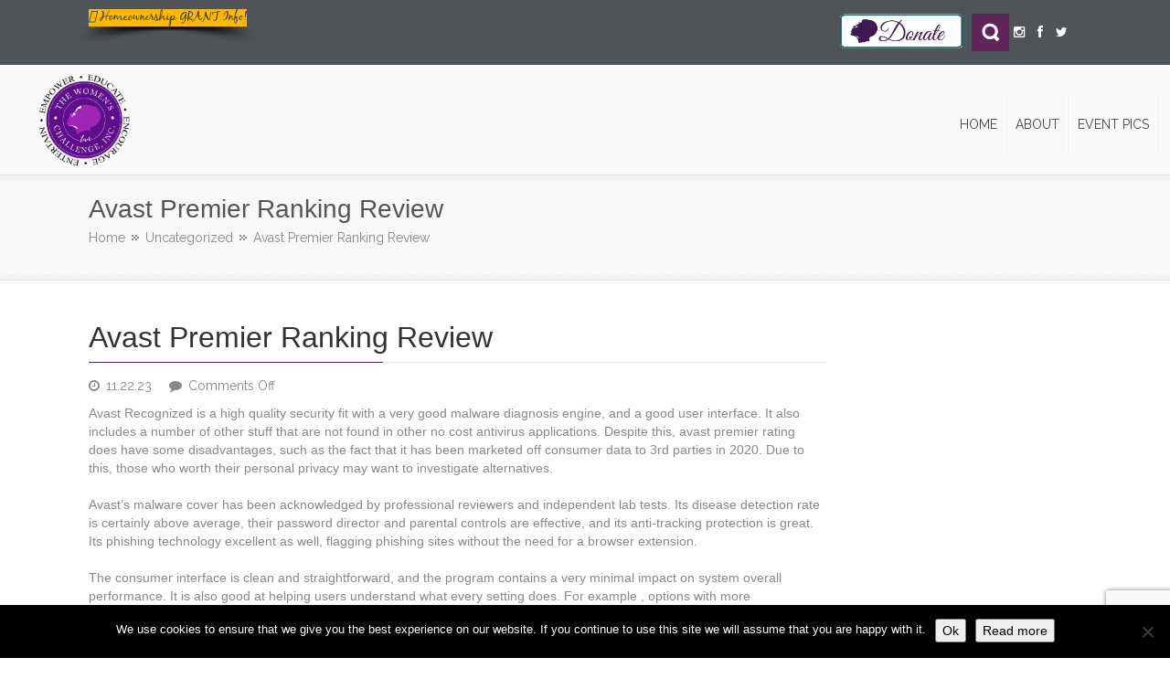

--- FILE ---
content_type: text/html; charset=UTF-8
request_url: https://womenschallenge.net/avast-premier-ranking-review/
body_size: 32647
content:
<!DOCTYPE html>
<html lang="en-US">

<head>
    <meta charset="UTF-8" />
    <meta name="viewport" content="width=device-width, initial-scale=1.0" />
    <title>Avast Premier Ranking Review | The Women&#039;s Challenge</title>
    <link rel="profile" href="http://gmpg.org/xfn/11">
    <link rel="pingback" href="https://womenschallenge.net/xmlrpc.php" />
    <meta name="fo-verify" content="bf1321ed-deb2-4ab8-aba2-419d1a3dc75b">
    <!-- Google Tag Manager -->
    <script>
        (function(w, d, s, l, i) {
            w[l] = w[l] || [];
            w[l].push({
                'gtm.start': new Date().getTime(),
                event: 'gtm.js'
            });
            var f = d.getElementsByTagName(s)[0],
                j = d.createElement(s),
                dl = l != 'dataLayer' ? '&l=' + l : '';
            j.async = true;
            j.src =
                'https://www.googletagmanager.com/gtm.js?id=' + i + dl;
            f.parentNode.insertBefore(j, f);
        })(window, document, 'script', 'dataLayer', 'GTM-M9C8JVQ');
    </script>
    <!-- End Google Tag Manager -->
    <!-- Meta Pixel Code -->
    <script>
        ! function(f, b, e, v, n, t, s) {
            if (f.fbq) return;
            n = f.fbq = function() {
                n.callMethod ?
                    n.callMethod.apply(n, arguments) : n.queue.push(arguments)
            };
            if (!f._fbq) f._fbq = n;
            n.push = n;
            n.loaded = !0;
            n.version = '2.0';
            n.queue = [];
            t = b.createElement(e);
            t.async = !0;
            t.src = v;
            s = b.getElementsByTagName(e)[0];
            s.parentNode.insertBefore(t, s)
        }(window, document, 'script',
            'https://connect.facebook.net/en_US/fbevents.js');
        fbq('init', '157266537297144');
        fbq('track', 'PageView');
    </script>
    <noscript><img height="1" width="1" style="display:none"
            src="https://www.facebook.com/tr?id=157266537297144&ev=PageView&noscript=1" /></noscript>
    <!-- End Meta Pixel Code -->
    <!-- Placement: Additionally, paste this code immediately after the opening <body> tag. -->

    <!-- Google Tag Manager (noscript) -->
    <noscript><iframe src="https://www.googletagmanager.com/ns.html?id=GTM-M9C8JVQ"
            height="0" width="0" style="display:none;visibility:hidden"></iframe></noscript>
    <!-- End Google Tag Manager (noscript) -->
    <meta name='robots' content='max-image-preview:large' />
	<!-- Pixel Cat Facebook Pixel Code -->
	<script>
	!function(f,b,e,v,n,t,s){if(f.fbq)return;n=f.fbq=function(){n.callMethod?
	n.callMethod.apply(n,arguments):n.queue.push(arguments)};if(!f._fbq)f._fbq=n;
	n.push=n;n.loaded=!0;n.version='2.0';n.queue=[];t=b.createElement(e);t.async=!0;
	t.src=v;s=b.getElementsByTagName(e)[0];s.parentNode.insertBefore(t,s)}(window,
	document,'script','https://connect.facebook.net/en_US/fbevents.js' );
	fbq( 'init', '1154210651270716' );	</script>
	<!-- DO NOT MODIFY -->
	<!-- End Facebook Pixel Code -->
	<link rel='dns-prefetch' href='//ajax.googleapis.com' />
<link rel="alternate" type="application/rss+xml" title="The Women&#039;s Challenge &raquo; Feed" href="https://womenschallenge.net/feed/" />
<link rel="alternate" type="application/rss+xml" title="The Women&#039;s Challenge &raquo; Comments Feed" href="https://womenschallenge.net/comments/feed/" />
<link rel="alternate" title="oEmbed (JSON)" type="application/json+oembed" href="https://womenschallenge.net/wp-json/oembed/1.0/embed?url=https%3A%2F%2Fwomenschallenge.net%2Favast-premier-ranking-review%2F" />
<link rel="alternate" title="oEmbed (XML)" type="text/xml+oembed" href="https://womenschallenge.net/wp-json/oembed/1.0/embed?url=https%3A%2F%2Fwomenschallenge.net%2Favast-premier-ranking-review%2F&#038;format=xml" />
		<!-- This site uses the Google Analytics by MonsterInsights plugin v9.11.1 - Using Analytics tracking - https://www.monsterinsights.com/ -->
		<!-- Note: MonsterInsights is not currently configured on this site. The site owner needs to authenticate with Google Analytics in the MonsterInsights settings panel. -->
					<!-- No tracking code set -->
				<!-- / Google Analytics by MonsterInsights -->
		<style id='wp-img-auto-sizes-contain-inline-css' type='text/css'>
img:is([sizes=auto i],[sizes^="auto," i]){contain-intrinsic-size:3000px 1500px}
/*# sourceURL=wp-img-auto-sizes-contain-inline-css */
</style>
<link rel='stylesheet' id='twb-open-sans-css' href='https://fonts.googleapis.com/css?family=Open+Sans%3A300%2C400%2C500%2C600%2C700%2C800&#038;display=swap&#038;ver=6.9' type='text/css' media='all' />
<link rel='stylesheet' id='twbbwg-global-css' href='https://womenschallenge.net/wp-content/plugins/photo-gallery/booster/assets/css/global.css?ver=1.0.0' type='text/css' media='all' />
<style id='wp-emoji-styles-inline-css' type='text/css'>

	img.wp-smiley, img.emoji {
		display: inline !important;
		border: none !important;
		box-shadow: none !important;
		height: 1em !important;
		width: 1em !important;
		margin: 0 0.07em !important;
		vertical-align: -0.1em !important;
		background: none !important;
		padding: 0 !important;
	}
/*# sourceURL=wp-emoji-styles-inline-css */
</style>
<link rel='stylesheet' id='wp-block-library-css' href='https://womenschallenge.net/wp-includes/css/dist/block-library/style.min.css?ver=6.9' type='text/css' media='all' />
<style id='classic-theme-styles-inline-css' type='text/css'>
/*! This file is auto-generated */
.wp-block-button__link{color:#fff;background-color:#32373c;border-radius:9999px;box-shadow:none;text-decoration:none;padding:calc(.667em + 2px) calc(1.333em + 2px);font-size:1.125em}.wp-block-file__button{background:#32373c;color:#fff;text-decoration:none}
/*# sourceURL=/wp-includes/css/classic-themes.min.css */
</style>
<style id='global-styles-inline-css' type='text/css'>
:root{--wp--preset--aspect-ratio--square: 1;--wp--preset--aspect-ratio--4-3: 4/3;--wp--preset--aspect-ratio--3-4: 3/4;--wp--preset--aspect-ratio--3-2: 3/2;--wp--preset--aspect-ratio--2-3: 2/3;--wp--preset--aspect-ratio--16-9: 16/9;--wp--preset--aspect-ratio--9-16: 9/16;--wp--preset--color--black: #000000;--wp--preset--color--cyan-bluish-gray: #abb8c3;--wp--preset--color--white: #ffffff;--wp--preset--color--pale-pink: #f78da7;--wp--preset--color--vivid-red: #cf2e2e;--wp--preset--color--luminous-vivid-orange: #ff6900;--wp--preset--color--luminous-vivid-amber: #fcb900;--wp--preset--color--light-green-cyan: #7bdcb5;--wp--preset--color--vivid-green-cyan: #00d084;--wp--preset--color--pale-cyan-blue: #8ed1fc;--wp--preset--color--vivid-cyan-blue: #0693e3;--wp--preset--color--vivid-purple: #9b51e0;--wp--preset--gradient--vivid-cyan-blue-to-vivid-purple: linear-gradient(135deg,rgb(6,147,227) 0%,rgb(155,81,224) 100%);--wp--preset--gradient--light-green-cyan-to-vivid-green-cyan: linear-gradient(135deg,rgb(122,220,180) 0%,rgb(0,208,130) 100%);--wp--preset--gradient--luminous-vivid-amber-to-luminous-vivid-orange: linear-gradient(135deg,rgb(252,185,0) 0%,rgb(255,105,0) 100%);--wp--preset--gradient--luminous-vivid-orange-to-vivid-red: linear-gradient(135deg,rgb(255,105,0) 0%,rgb(207,46,46) 100%);--wp--preset--gradient--very-light-gray-to-cyan-bluish-gray: linear-gradient(135deg,rgb(238,238,238) 0%,rgb(169,184,195) 100%);--wp--preset--gradient--cool-to-warm-spectrum: linear-gradient(135deg,rgb(74,234,220) 0%,rgb(151,120,209) 20%,rgb(207,42,186) 40%,rgb(238,44,130) 60%,rgb(251,105,98) 80%,rgb(254,248,76) 100%);--wp--preset--gradient--blush-light-purple: linear-gradient(135deg,rgb(255,206,236) 0%,rgb(152,150,240) 100%);--wp--preset--gradient--blush-bordeaux: linear-gradient(135deg,rgb(254,205,165) 0%,rgb(254,45,45) 50%,rgb(107,0,62) 100%);--wp--preset--gradient--luminous-dusk: linear-gradient(135deg,rgb(255,203,112) 0%,rgb(199,81,192) 50%,rgb(65,88,208) 100%);--wp--preset--gradient--pale-ocean: linear-gradient(135deg,rgb(255,245,203) 0%,rgb(182,227,212) 50%,rgb(51,167,181) 100%);--wp--preset--gradient--electric-grass: linear-gradient(135deg,rgb(202,248,128) 0%,rgb(113,206,126) 100%);--wp--preset--gradient--midnight: linear-gradient(135deg,rgb(2,3,129) 0%,rgb(40,116,252) 100%);--wp--preset--font-size--small: 13px;--wp--preset--font-size--medium: 20px;--wp--preset--font-size--large: 36px;--wp--preset--font-size--x-large: 42px;--wp--preset--spacing--20: 0.44rem;--wp--preset--spacing--30: 0.67rem;--wp--preset--spacing--40: 1rem;--wp--preset--spacing--50: 1.5rem;--wp--preset--spacing--60: 2.25rem;--wp--preset--spacing--70: 3.38rem;--wp--preset--spacing--80: 5.06rem;--wp--preset--shadow--natural: 6px 6px 9px rgba(0, 0, 0, 0.2);--wp--preset--shadow--deep: 12px 12px 50px rgba(0, 0, 0, 0.4);--wp--preset--shadow--sharp: 6px 6px 0px rgba(0, 0, 0, 0.2);--wp--preset--shadow--outlined: 6px 6px 0px -3px rgb(255, 255, 255), 6px 6px rgb(0, 0, 0);--wp--preset--shadow--crisp: 6px 6px 0px rgb(0, 0, 0);}:where(.is-layout-flex){gap: 0.5em;}:where(.is-layout-grid){gap: 0.5em;}body .is-layout-flex{display: flex;}.is-layout-flex{flex-wrap: wrap;align-items: center;}.is-layout-flex > :is(*, div){margin: 0;}body .is-layout-grid{display: grid;}.is-layout-grid > :is(*, div){margin: 0;}:where(.wp-block-columns.is-layout-flex){gap: 2em;}:where(.wp-block-columns.is-layout-grid){gap: 2em;}:where(.wp-block-post-template.is-layout-flex){gap: 1.25em;}:where(.wp-block-post-template.is-layout-grid){gap: 1.25em;}.has-black-color{color: var(--wp--preset--color--black) !important;}.has-cyan-bluish-gray-color{color: var(--wp--preset--color--cyan-bluish-gray) !important;}.has-white-color{color: var(--wp--preset--color--white) !important;}.has-pale-pink-color{color: var(--wp--preset--color--pale-pink) !important;}.has-vivid-red-color{color: var(--wp--preset--color--vivid-red) !important;}.has-luminous-vivid-orange-color{color: var(--wp--preset--color--luminous-vivid-orange) !important;}.has-luminous-vivid-amber-color{color: var(--wp--preset--color--luminous-vivid-amber) !important;}.has-light-green-cyan-color{color: var(--wp--preset--color--light-green-cyan) !important;}.has-vivid-green-cyan-color{color: var(--wp--preset--color--vivid-green-cyan) !important;}.has-pale-cyan-blue-color{color: var(--wp--preset--color--pale-cyan-blue) !important;}.has-vivid-cyan-blue-color{color: var(--wp--preset--color--vivid-cyan-blue) !important;}.has-vivid-purple-color{color: var(--wp--preset--color--vivid-purple) !important;}.has-black-background-color{background-color: var(--wp--preset--color--black) !important;}.has-cyan-bluish-gray-background-color{background-color: var(--wp--preset--color--cyan-bluish-gray) !important;}.has-white-background-color{background-color: var(--wp--preset--color--white) !important;}.has-pale-pink-background-color{background-color: var(--wp--preset--color--pale-pink) !important;}.has-vivid-red-background-color{background-color: var(--wp--preset--color--vivid-red) !important;}.has-luminous-vivid-orange-background-color{background-color: var(--wp--preset--color--luminous-vivid-orange) !important;}.has-luminous-vivid-amber-background-color{background-color: var(--wp--preset--color--luminous-vivid-amber) !important;}.has-light-green-cyan-background-color{background-color: var(--wp--preset--color--light-green-cyan) !important;}.has-vivid-green-cyan-background-color{background-color: var(--wp--preset--color--vivid-green-cyan) !important;}.has-pale-cyan-blue-background-color{background-color: var(--wp--preset--color--pale-cyan-blue) !important;}.has-vivid-cyan-blue-background-color{background-color: var(--wp--preset--color--vivid-cyan-blue) !important;}.has-vivid-purple-background-color{background-color: var(--wp--preset--color--vivid-purple) !important;}.has-black-border-color{border-color: var(--wp--preset--color--black) !important;}.has-cyan-bluish-gray-border-color{border-color: var(--wp--preset--color--cyan-bluish-gray) !important;}.has-white-border-color{border-color: var(--wp--preset--color--white) !important;}.has-pale-pink-border-color{border-color: var(--wp--preset--color--pale-pink) !important;}.has-vivid-red-border-color{border-color: var(--wp--preset--color--vivid-red) !important;}.has-luminous-vivid-orange-border-color{border-color: var(--wp--preset--color--luminous-vivid-orange) !important;}.has-luminous-vivid-amber-border-color{border-color: var(--wp--preset--color--luminous-vivid-amber) !important;}.has-light-green-cyan-border-color{border-color: var(--wp--preset--color--light-green-cyan) !important;}.has-vivid-green-cyan-border-color{border-color: var(--wp--preset--color--vivid-green-cyan) !important;}.has-pale-cyan-blue-border-color{border-color: var(--wp--preset--color--pale-cyan-blue) !important;}.has-vivid-cyan-blue-border-color{border-color: var(--wp--preset--color--vivid-cyan-blue) !important;}.has-vivid-purple-border-color{border-color: var(--wp--preset--color--vivid-purple) !important;}.has-vivid-cyan-blue-to-vivid-purple-gradient-background{background: var(--wp--preset--gradient--vivid-cyan-blue-to-vivid-purple) !important;}.has-light-green-cyan-to-vivid-green-cyan-gradient-background{background: var(--wp--preset--gradient--light-green-cyan-to-vivid-green-cyan) !important;}.has-luminous-vivid-amber-to-luminous-vivid-orange-gradient-background{background: var(--wp--preset--gradient--luminous-vivid-amber-to-luminous-vivid-orange) !important;}.has-luminous-vivid-orange-to-vivid-red-gradient-background{background: var(--wp--preset--gradient--luminous-vivid-orange-to-vivid-red) !important;}.has-very-light-gray-to-cyan-bluish-gray-gradient-background{background: var(--wp--preset--gradient--very-light-gray-to-cyan-bluish-gray) !important;}.has-cool-to-warm-spectrum-gradient-background{background: var(--wp--preset--gradient--cool-to-warm-spectrum) !important;}.has-blush-light-purple-gradient-background{background: var(--wp--preset--gradient--blush-light-purple) !important;}.has-blush-bordeaux-gradient-background{background: var(--wp--preset--gradient--blush-bordeaux) !important;}.has-luminous-dusk-gradient-background{background: var(--wp--preset--gradient--luminous-dusk) !important;}.has-pale-ocean-gradient-background{background: var(--wp--preset--gradient--pale-ocean) !important;}.has-electric-grass-gradient-background{background: var(--wp--preset--gradient--electric-grass) !important;}.has-midnight-gradient-background{background: var(--wp--preset--gradient--midnight) !important;}.has-small-font-size{font-size: var(--wp--preset--font-size--small) !important;}.has-medium-font-size{font-size: var(--wp--preset--font-size--medium) !important;}.has-large-font-size{font-size: var(--wp--preset--font-size--large) !important;}.has-x-large-font-size{font-size: var(--wp--preset--font-size--x-large) !important;}
:where(.wp-block-post-template.is-layout-flex){gap: 1.25em;}:where(.wp-block-post-template.is-layout-grid){gap: 1.25em;}
:where(.wp-block-term-template.is-layout-flex){gap: 1.25em;}:where(.wp-block-term-template.is-layout-grid){gap: 1.25em;}
:where(.wp-block-columns.is-layout-flex){gap: 2em;}:where(.wp-block-columns.is-layout-grid){gap: 2em;}
:root :where(.wp-block-pullquote){font-size: 1.5em;line-height: 1.6;}
/*# sourceURL=global-styles-inline-css */
</style>
<link rel='stylesheet' id='contact-form-7-css' href='https://womenschallenge.net/wp-content/plugins/contact-form-7/includes/css/styles.css?ver=6.1.4' type='text/css' media='all' />
<link rel='stylesheet' id='cookie-notice-front-css' href='https://womenschallenge.net/wp-content/plugins/cookie-notice/css/front.min.css?ver=2.5.11' type='text/css' media='all' />
<link rel='stylesheet' id='DSCF7-front-css-css' href='https://womenschallenge.net/wp-content/plugins/digital-signature-for-contact-form-7/assets/css/front.css?ver=1.0.0' type='text/css' media='all' />
<link rel='stylesheet' id='events-manager-css' href='https://womenschallenge.net/wp-content/plugins/events-manager/includes/css/events-manager.min.css?ver=7.2.3.1' type='text/css' media='all' />
<style id='events-manager-inline-css' type='text/css'>
body .em { --font-family : inherit; --font-weight : inherit; --font-size : 1em; --line-height : inherit; }
/*# sourceURL=events-manager-inline-css */
</style>
<link rel='stylesheet' id='mailerlite_forms.css-css' href='https://womenschallenge.net/wp-content/plugins/official-mailerlite-sign-up-forms/assets/css/mailerlite_forms.css?ver=1.7.18' type='text/css' media='all' />
<link rel='stylesheet' id='bwg_fonts-css' href='https://womenschallenge.net/wp-content/plugins/photo-gallery/css/bwg-fonts/fonts.css?ver=0.0.1' type='text/css' media='all' />
<link rel='stylesheet' id='sumoselect-css' href='https://womenschallenge.net/wp-content/plugins/photo-gallery/css/sumoselect.min.css?ver=3.4.6' type='text/css' media='all' />
<link rel='stylesheet' id='mCustomScrollbar-css' href='https://womenschallenge.net/wp-content/plugins/photo-gallery/css/jquery.mCustomScrollbar.min.css?ver=3.1.5' type='text/css' media='all' />
<link rel='stylesheet' id='bwg_frontend-css' href='https://womenschallenge.net/wp-content/plugins/photo-gallery/css/styles.min.css?ver=1.8.37' type='text/css' media='all' />
<link rel='stylesheet' id='wonderplugin-carousel-engine-css-css' href='https://womenschallenge.net/wp-content/plugins/wonderplugin-carousel/engine/wonderplugincarouselengine.css?ver=18.3C' type='text/css' media='all' />
<link rel='stylesheet' id='ye_dynamic-css' href='https://womenschallenge.net/wp-content/plugins/youtube-embed/css/main.min.css?ver=5.4' type='text/css' media='all' />
<link rel='stylesheet' id='kopa-bootstrap-css' href='https://womenschallenge.net/wp-content/themes/nictitate/css/bootstrap.css' type='text/css' media='screen' />
<link rel='stylesheet' id='kopa-fontawesome-css' href='https://womenschallenge.net/wp-content/themes/nictitate/css/font-awesome.css' type='text/css' media='all' />
<link rel='stylesheet' id='kopa-superfish-css' href='https://womenschallenge.net/wp-content/themes/nictitate/css/superfish.css' type='text/css' media='screen' />
<link rel='stylesheet' id='kopa-prettyPhoto-css' href='https://womenschallenge.net/wp-content/themes/nictitate/css/prettyPhoto.css' type='text/css' media='screen' />
<link rel='stylesheet' id='kopa-flexlisder-css' href='https://womenschallenge.net/wp-content/themes/nictitate/css/flexslider.css' type='text/css' media='screen' />
<link rel='stylesheet' id='kopa-sequence-style-css' href='https://womenschallenge.net/wp-content/themes/nictitate/css/sequencejs-theme.modern-slide-in.css' type='text/css' media='screen' />
<link rel='stylesheet' id='kopa-style-css' href='https://womenschallenge.net/wp-content/themes/nictitate/style.css' type='text/css' media='all' />
<link rel='stylesheet' id='kopa-bootstrap-responsive-css' href='https://womenschallenge.net/wp-content/themes/nictitate/css/bootstrap-responsive.css' type='text/css' media='all' />
<link rel='stylesheet' id='kopa-extra-style-css' href='https://womenschallenge.net/wp-content/themes/nictitate/css/extra.css' type='text/css' media='all' />
<link rel='stylesheet' id='kopa-responsive-css' href='https://womenschallenge.net/wp-content/themes/nictitate/css/responsive.css' type='text/css' media='all' />
<link rel='stylesheet' id='fancybox-style-css' href='https://womenschallenge.net/wp-content/themes/nictitate/fancybox/jquery.fancybox.css' type='text/css' media='all' />
<link rel='stylesheet' id='hurrytimer-css' href='https://womenschallenge.net/wp-content/uploads/hurrytimer/css/c41517e53c6fc9d0.css?ver=6.9' type='text/css' media='all' />
<script type="text/javascript" id="jquery-core-js-extra">
/* <![CDATA[ */
var kopa_front_variable = {"ajax":{"url":"https://womenschallenge.net/wp-admin/admin-ajax.php"},"template":{"post_id":8646}};
//# sourceURL=jquery-core-js-extra
/* ]]> */
</script>
<script type="text/javascript" src="https://womenschallenge.net/wp-includes/js/jquery/jquery.min.js?ver=3.7.1" id="jquery-core-js"></script>
<script type="text/javascript" src="https://womenschallenge.net/wp-includes/js/jquery/jquery-migrate.min.js?ver=3.4.1" id="jquery-migrate-js"></script>
<script type="text/javascript" src="https://womenschallenge.net/wp-content/plugins/photo-gallery/booster/assets/js/circle-progress.js?ver=1.2.2" id="twbbwg-circle-js"></script>
<script type="text/javascript" id="twbbwg-global-js-extra">
/* <![CDATA[ */
var twb = {"nonce":"22f1e0e176","ajax_url":"https://womenschallenge.net/wp-admin/admin-ajax.php","plugin_url":"https://womenschallenge.net/wp-content/plugins/photo-gallery/booster","href":"https://womenschallenge.net/wp-admin/admin.php?page=twbbwg_photo-gallery"};
var twb = {"nonce":"22f1e0e176","ajax_url":"https://womenschallenge.net/wp-admin/admin-ajax.php","plugin_url":"https://womenschallenge.net/wp-content/plugins/photo-gallery/booster","href":"https://womenschallenge.net/wp-admin/admin.php?page=twbbwg_photo-gallery"};
//# sourceURL=twbbwg-global-js-extra
/* ]]> */
</script>
<script type="text/javascript" src="https://womenschallenge.net/wp-content/plugins/photo-gallery/booster/assets/js/global.js?ver=1.0.0" id="twbbwg-global-js"></script>
<script type="text/javascript" id="cookie-notice-front-js-before">
/* <![CDATA[ */
var cnArgs = {"ajaxUrl":"https:\/\/womenschallenge.net\/wp-admin\/admin-ajax.php","nonce":"181f80f395","hideEffect":"fade","position":"bottom","onScroll":true,"onScrollOffset":100,"onClick":false,"cookieName":"cookie_notice_accepted","cookieTime":2592000,"cookieTimeRejected":2592000,"globalCookie":false,"redirection":false,"cache":false,"revokeCookies":false,"revokeCookiesOpt":"automatic"};

//# sourceURL=cookie-notice-front-js-before
/* ]]> */
</script>
<script type="text/javascript" src="https://womenschallenge.net/wp-content/plugins/cookie-notice/js/front.min.js?ver=2.5.11" id="cookie-notice-front-js"></script>
<script type="text/javascript" src="https://womenschallenge.net/wp-content/plugins/digital-signature-for-contact-form-7/assets/js/digital_signature_pad.js?ver=1.0.0" id="DSCF7-jquery-sign-js-js"></script>
<script type="text/javascript" src="https://womenschallenge.net/wp-includes/js/jquery/ui/core.min.js?ver=1.13.3" id="jquery-ui-core-js"></script>
<script type="text/javascript" src="https://womenschallenge.net/wp-includes/js/jquery/ui/mouse.min.js?ver=1.13.3" id="jquery-ui-mouse-js"></script>
<script type="text/javascript" src="https://womenschallenge.net/wp-includes/js/jquery/ui/sortable.min.js?ver=1.13.3" id="jquery-ui-sortable-js"></script>
<script type="text/javascript" src="https://womenschallenge.net/wp-includes/js/jquery/ui/datepicker.min.js?ver=1.13.3" id="jquery-ui-datepicker-js"></script>
<script type="text/javascript" id="jquery-ui-datepicker-js-after">
/* <![CDATA[ */
jQuery(function(jQuery){jQuery.datepicker.setDefaults({"closeText":"Close","currentText":"Today","monthNames":["January","February","March","April","May","June","July","August","September","October","November","December"],"monthNamesShort":["Jan","Feb","Mar","Apr","May","Jun","Jul","Aug","Sep","Oct","Nov","Dec"],"nextText":"Next","prevText":"Previous","dayNames":["Sunday","Monday","Tuesday","Wednesday","Thursday","Friday","Saturday"],"dayNamesShort":["Sun","Mon","Tue","Wed","Thu","Fri","Sat"],"dayNamesMin":["S","M","T","W","T","F","S"],"dateFormat":"mm.dd.y","firstDay":0,"isRTL":false});});
//# sourceURL=jquery-ui-datepicker-js-after
/* ]]> */
</script>
<script type="text/javascript" src="https://womenschallenge.net/wp-includes/js/jquery/ui/resizable.min.js?ver=1.13.3" id="jquery-ui-resizable-js"></script>
<script type="text/javascript" src="https://womenschallenge.net/wp-includes/js/jquery/ui/draggable.min.js?ver=1.13.3" id="jquery-ui-draggable-js"></script>
<script type="text/javascript" src="https://womenschallenge.net/wp-includes/js/jquery/ui/controlgroup.min.js?ver=1.13.3" id="jquery-ui-controlgroup-js"></script>
<script type="text/javascript" src="https://womenschallenge.net/wp-includes/js/jquery/ui/checkboxradio.min.js?ver=1.13.3" id="jquery-ui-checkboxradio-js"></script>
<script type="text/javascript" src="https://womenschallenge.net/wp-includes/js/jquery/ui/button.min.js?ver=1.13.3" id="jquery-ui-button-js"></script>
<script type="text/javascript" src="https://womenschallenge.net/wp-includes/js/jquery/ui/dialog.min.js?ver=1.13.3" id="jquery-ui-dialog-js"></script>
<script type="text/javascript" id="events-manager-js-extra">
/* <![CDATA[ */
var EM = {"ajaxurl":"https://womenschallenge.net/wp-admin/admin-ajax.php","locationajaxurl":"https://womenschallenge.net/wp-admin/admin-ajax.php?action=locations_search","firstDay":"0","locale":"en","dateFormat":"yy-mm-dd","ui_css":"https://womenschallenge.net/wp-content/plugins/events-manager/includes/css/jquery-ui/build.min.css","show24hours":"0","is_ssl":"1","autocomplete_limit":"10","calendar":{"breakpoints":{"small":560,"medium":908,"large":false},"month_format":"M Y"},"phone":"","datepicker":{"format":"d/m/Y"},"search":{"breakpoints":{"small":650,"medium":850,"full":false}},"url":"https://womenschallenge.net/wp-content/plugins/events-manager","assets":{"input.em-uploader":{"js":{"em-uploader":{"url":"https://womenschallenge.net/wp-content/plugins/events-manager/includes/js/em-uploader.js?v=7.2.3.1","event":"em_uploader_ready"}}},".em-event-editor":{"js":{"event-editor":{"url":"https://womenschallenge.net/wp-content/plugins/events-manager/includes/js/events-manager-event-editor.js?v=7.2.3.1","event":"em_event_editor_ready"}},"css":{"event-editor":"https://womenschallenge.net/wp-content/plugins/events-manager/includes/css/events-manager-event-editor.min.css?v=7.2.3.1"}},".em-recurrence-sets, .em-timezone":{"js":{"luxon":{"url":"luxon/luxon.js?v=7.2.3.1","event":"em_luxon_ready"}}},".em-booking-form, #em-booking-form, .em-booking-recurring, .em-event-booking-form":{"js":{"em-bookings":{"url":"https://womenschallenge.net/wp-content/plugins/events-manager/includes/js/bookingsform.js?v=7.2.3.1","event":"em_booking_form_js_loaded"}}},"#em-opt-archetypes":{"js":{"archetypes":"https://womenschallenge.net/wp-content/plugins/events-manager/includes/js/admin-archetype-editor.js?v=7.2.3.1","archetypes_ms":"https://womenschallenge.net/wp-content/plugins/events-manager/includes/js/admin-archetypes.js?v=7.2.3.1","qs":"qs/qs.js?v=7.2.3.1"}}},"cached":"","google_maps_api":"AIzaSyAJIOeLG0ZW5alEwVz5sFud0U9KWFKhKq8","bookingInProgress":"Please wait while the booking is being submitted.","tickets_save":"Save Ticket","bookingajaxurl":"https://womenschallenge.net/wp-admin/admin-ajax.php","bookings_export_save":"Export Bookings","bookings_settings_save":"Save Settings","booking_delete":"Are you sure you want to delete?","booking_offset":"30","bookings":{"submit_button":{"text":{"default":"Send your booking","free":"Send your booking","payment":"Send your booking","processing":"Processing ..."}},"update_listener":""},"bb_full":"Sold Out","bb_book":"Book Now","bb_booking":"Booking...","bb_booked":"Booking Submitted","bb_error":"Booking Error. Try again?","bb_cancel":"Cancel","bb_canceling":"Canceling...","bb_cancelled":"Cancelled","bb_cancel_error":"Cancellation Error. Try again?","txt_search":"Search","txt_searching":"Searching...","txt_loading":"Loading..."};
//# sourceURL=events-manager-js-extra
/* ]]> */
</script>
<script type="text/javascript" src="https://womenschallenge.net/wp-content/plugins/events-manager/includes/js/events-manager.js?ver=7.2.3.1" id="events-manager-js"></script>
<script type="text/javascript" src="https://womenschallenge.net/wp-content/plugins/photo-gallery/js/jquery.sumoselect.min.js?ver=3.4.6" id="sumoselect-js"></script>
<script type="text/javascript" src="https://womenschallenge.net/wp-content/plugins/photo-gallery/js/tocca.min.js?ver=2.0.9" id="bwg_mobile-js"></script>
<script type="text/javascript" src="https://womenschallenge.net/wp-content/plugins/photo-gallery/js/jquery.mCustomScrollbar.concat.min.js?ver=3.1.5" id="mCustomScrollbar-js"></script>
<script type="text/javascript" src="https://womenschallenge.net/wp-content/plugins/photo-gallery/js/jquery.fullscreen.min.js?ver=0.6.0" id="jquery-fullscreen-js"></script>
<script type="text/javascript" id="bwg_frontend-js-extra">
/* <![CDATA[ */
var bwg_objectsL10n = {"bwg_field_required":"field is required.","bwg_mail_validation":"This is not a valid email address.","bwg_search_result":"There are no images matching your search.","bwg_select_tag":"Select Tag","bwg_order_by":"Order By","bwg_search":"Search","bwg_show_ecommerce":"Show Ecommerce","bwg_hide_ecommerce":"Hide Ecommerce","bwg_show_comments":"Show Comments","bwg_hide_comments":"Hide Comments","bwg_restore":"Restore","bwg_maximize":"Maximize","bwg_fullscreen":"Fullscreen","bwg_exit_fullscreen":"Exit Fullscreen","bwg_search_tag":"SEARCH...","bwg_tag_no_match":"No tags found","bwg_all_tags_selected":"All tags selected","bwg_tags_selected":"tags selected","play":"Play","pause":"Pause","is_pro":"","bwg_play":"Play","bwg_pause":"Pause","bwg_hide_info":"Hide info","bwg_show_info":"Show info","bwg_hide_rating":"Hide rating","bwg_show_rating":"Show rating","ok":"Ok","cancel":"Cancel","select_all":"Select all","lazy_load":"0","lazy_loader":"https://womenschallenge.net/wp-content/plugins/photo-gallery/images/ajax_loader.png","front_ajax":"0","bwg_tag_see_all":"see all tags","bwg_tag_see_less":"see less tags"};
//# sourceURL=bwg_frontend-js-extra
/* ]]> */
</script>
<script type="text/javascript" src="https://womenschallenge.net/wp-content/plugins/photo-gallery/js/scripts.min.js?ver=1.8.37" id="bwg_frontend-js"></script>
<script type="text/javascript" src="https://womenschallenge.net/wp-content/plugins/wonderplugin-carousel/engine/wonderplugincarouselskins.js?ver=18.3C" id="wonderplugin-carousel-skins-script-js"></script>
<script type="text/javascript" src="https://womenschallenge.net/wp-content/plugins/wonderplugin-carousel/engine/wonderplugincarousel.js?ver=18.3C" id="wonderplugin-carousel-script-js"></script>
<script type="text/javascript" src="https://ajax.googleapis.com/ajax/libs/webfont/1.4.7/webfont.js" id="kopa-google-api-js"></script>
<script type="text/javascript" src="https://womenschallenge.net/wp-content/themes/nictitate/js/google-fonts.js" id="kopa-google-fonts-js"></script>
<script type="text/javascript" src="https://womenschallenge.net/wp-content/themes/nictitate/fancybox/jquery.fancybox.js" id="fancybox-js-js"></script>
<script type="text/javascript" src="https://womenschallenge.net/wp-content/themes/nictitate/js/modernizr.custom.js?ver=6.9" id="kopa-modernizr-js"></script>
<link rel="https://api.w.org/" href="https://womenschallenge.net/wp-json/" /><link rel="alternate" title="JSON" type="application/json" href="https://womenschallenge.net/wp-json/wp/v2/posts/8646" /><link rel="EditURI" type="application/rsd+xml" title="RSD" href="https://womenschallenge.net/xmlrpc.php?rsd" />
<meta name="generator" content="WordPress 6.9" />
<link rel="canonical" href="https://womenschallenge.net/avast-premier-ranking-review/" />
<link rel='shortlink' href='https://womenschallenge.net/?p=8646' />
<style>
        #logo-image{
            margin-top:px;
            margin-left:20px;
            margin-right:px;
            margin-bottom:px;
        } 
    </style><style>#logo-image a, #logo-image a img { width: 120px; height:120px; }
#logo-image { margin-top:0; }
#main-nav { margin-top:30px; }
.contact-social-link { display: none; height: 0; margin: 0; overflow: hidden; }
body {  font-family: arial; font-size: 14px; }
body.page-id-89 {      background-attachment: fixed;
	background-color: transperent;
	background-image: url("https://womenschallenge.net/wp-content/uploads/2017/09/bg1.png");
	background-position: center bottom;
	background-repeat: no-repeat;
	background-size:cover;
 }
body.page-id-89 .kopa-wrapper {
	background-color: rgba(0, 0, 0, 0.16);
}
a:hover, a:focus {
	outline:0 none;
color:#fff;
}
body.page-id-1370 {
   background-image: url("https://womenschallenge.net/wp-content/uploads/2017/09/splash.jpg");
    background-position: center left;
    background-repeat: no-repeat;
	background-size:cover;
}
/*body.page-id-5 {
  background-attachment: fixed;
    background-image: url("https://womenschallenge.net/wp-content/uploads/2017/09/2-1.jpg");
    background-position: center top;
    background-repeat: no-repeat;
    background-size: cover;
}*/
/*#page-5 {
color:#fff;
font-size:16px;
}*/
#page-5 h3, 
#page-5 h1 {
color:#fff;
}
body.page-id-1370 .entry-box {
	margin-bottom:0;
}
body.page-id-1370 .kopa-wrapper p {
	margin-bottom:14px;
}
.page-id-1370 #page-header, .page-id-1370 #bottom-sidebar,.page-id-1370  #page-footer,.page-id-1370 #main-content .widget  {
	display:none;
}
.splash {
	padding:190px 0 0;
	font-size:16px;
	letter-spacing:1px;
}

.splash h1 {
font-size:48px;
}
.splash strong {
text-transform:uppercase;
}
.splash-social {
    display: block;
    float: none;
    margin: 0 auto;
    width: 92px;
}
.splash-social a{
	color: #fff;
    font-size: 16px;
    height: 40px;
    line-height: 40px;
    padding: 7px;
    vertical-align: middle;
}
body .kopa-wrapper {
    background: transperent;
    box-shadow: 0 0 10px rgba(0, 0, 0, 0.1);
}
@media only screen and (max-width:768px) {
#kopa_widget_testimonials-2 .caroufredsel_wrapper {
	overflow-y:scroll !important;
}
body.page-id-1370 {
	background-position: center bottom;
}
.splash h1 {
line-height:48px;
}
.kopa-testimonial-widget .testimonial-detail .testimonial-content {
  padding: 25px 0 15px 5px !important;
}
body.page-id-89 {
  background-image: url("https://womenschallenge.net/wp-content/uploads/2014/02/splash-1.jpg");
}
}
.twc-footer-desc { font-size:12px;}
#page-header #header-bottom .wrapper { width:98%; }
.font-arial { font-family:arial !important; }
.elements-title, .elements-box h1, .elements-box h2, .elements-box h3, .elements-box h4, .elements-box h5, .elements-box h6 { font-family:arial !important; }
h1, h2, h3, h4, h5, h6 { font-family:arial !important; }
.foot-left-addreess { font-size:12.4px; line-height:24px; } 
#bottom-sidebar { background-color: #1b938b; }
.widget_sp_image img { margin-bottom:20px; }
@media screen\0 { .foot-left-addreess { font-size:12.5px; } }
@media only screen and (min-width:980px) and (max-width:1023px) {
#logo-image a, #logo-image a img { width: 100px; height:100px; }
}
@media only screen and (min-width:640px) and (max-width:980px) {
#logo-image a, #logo-image a img { width: 100px; height:100px; }
#logo-image { margin-top:10px; }
}
@media (max-width:640px) {
#logo-image a, #logo-image a img { width: 95px; height:95px; }
#logo-image { margin-top:10px; }
}
@media only screen and (min-width:320px) and (max-width:355px) {
#logo-image a, #logo-image a img { width: 80px; height:80px; }
}
@media only screen and (min-width:416px) {
#contact-info > p { min-width: 360px;}
}
.LoadingImg {
     text-align:center;
}
.LoadingImg img {
     margin:0 auto !important;
}
#header-top .hot-line {
	padding-right:0;
	text-align:right;
}
#header-top .search {
    float: right;
    margin-left: 0;
    position: relative;
}
.header-social {
    float: right;
	display:inline-block;
}
.header-social a {
    height: 40px;
    color:#fff;
    line-height: 40px;
    padding: 5px;
    vertical-align: middle;
}
.header-social a:hover, .header-social a:focus {
     color:#fff;
}
.sponsers-logos {
display: table;
text-align: center;
margin: 45px auto 10px;
background: rgba(255,255,255,0.5);
max-width: 1200px;
border-radius: 10px;
}
.sponsers-logos a img {
/*max-width:130px !important;*/
max-width:65px !important;
width:auto !important;
box-shadow:unset !important;
}
.sponsers-logos br {
	display:none;
}
.sponsers-logos a {
	display:inline-block;
	
}
.contact-email, .contact-email:hover, .contact-email:focus {
	color:#fff;
}
.enter {
    background-color: transparent;
    border: 2px solid #fff;
    color: #fff;
    display: block;
    font-size: 16px;
    height: 45px;
    line-height: 45px;
    margin: 0 auto;
    text-align: center;
    text-decoration: none;
    transition: color 170ms ease-in-out 0s, border-color 170ms ease-in-out 0s;
    width: 212px;
}	
.enter:hover {
	 color: #181818;
	 background-color: #fff;
}


@media only screen and (max-width:479px) {
#header-top .hot-line{
display:block !important;
text-align:center !important;
}
}
.event-img {
float:left;
display:inline-block;
padding-right:20px;
font-weight: bold;
}
.event-info-class {
display:inline-block;
}
.event-info-class a {
color:#fff;
text-decoration:none;
font-weight: bold;
font-size: 14px;
}
.event-other-info {
font-weight: bold;
font-size: 14px;
color:#fff;
margin-bottom: 0;
}
.event-block {
display:table;
width:100%;
margin-bottom:25px;
}
.event-block-sub {
display: table;
width: 80%;
clear: both;
}
.past-fund .event-block-sub .event-img{
float: right;
}
.past-fund .event-block-sub .event-info-class {

}
.past-img {
display:none;
}
.upcoming-img {
display:block;
}
.past-fund .past-img {
display:block;
}
.past-fund .upcoming-img {
display:none;
}
.past-fund .event-info-class a {
font-size: 18px;
color:#61116A;
}
.past-fund .event-other-info {
color:#333;
}
.past-fund .event-block .ehr {
display:block;
width:80%;
border-top:1px solid #61255B;
margin-top: 30px;
}
.event-row {
display:table;
width:100%;
}
.event-row-sub {
display:inline-block;
width:48%;
float:left;
padding:10px;
}
.event-row-sub h3 {
margin-top:-20px !important;
}
@media only screen and (max-width:768px) {

.event-row-sub {
display:block;
width:100%;
float:none;
}
}
.event-row-sub p{
    font-size: 18px;
    letter-spacing: 1px;
    line-height: 24px;
}
.f-img img{
width: 250px;
}
.event-row-sub iframe {
width:100%;
}
#main-nav {
z-index:999 !important;
}
.page-id-4199 #page-header, .page-id-4199 #bottom-sidebar, .page-id-4199 #page-footer, .page-id-4199 #main-content .widget, .page-id-4235 #page-header, .page-id-4235 #bottom-sidebar, .page-id-4235 #page-footer, .page-id-4235 #main-content .widget {
	display:none;
}
.page-id-4199 .wrapper {
	width:100%;
}
.page-id-4199 .entry-box p {
	margin:0;
    display: inherit;
}
body.page-id-4235 {
    background-image: url(https://womenschallenge.net/wp-content/uploads/2018/02/v9wqaqzj8u0hpy6vxpiz.jpg);
    background-position: center top;
    background-repeat: no-repeat;
    background-size: cover;
}
.page-id-4235 .elements-box {
	margin:250px auto;
}
.page-id-4235 .entry-box p {
padding:0 22px;
}
.page-id-4235  form {
padding:40px 25px;
}
#element_image_14 img {
width:120px !important;
}
.qas-bg {
display:block;
margin:0 auto;
width: 100%;
}
.qas-overlay {
position:absolute !important;
left:0 !important;
z-index:11111111 !important;
right:0 !important;
bottom: 250px !important;    
background: rgba(0,0,0,0.3) !important;
}
.wp-image-42841 {
max-width:768px;
}
#main_countedown_1 .element_conteiner {
    min-width: 85px !important;
    margin-right: 10px !important;
}
#main_countedown_1 .time_left {
color:#fff !important;
background-color: #5E0D8B !important;
font-size: 50px !important;
}
@media screen (max-width:767px) {
.wp-image-42841 {
width:100% !important;;
max-width:768px;
}
#element_btn_cont_21, #element_btn_cont_42 {
padding-left:0px !important;
padding-right:0px !important;
min-width:280px !important;
text-align:center !important;
}
#element_btn_21, #element_btn_42 {
font-size: 20px !important;
}
}
.sponsers-logos .entry-thumb {
    font-size: 28px;
    line-height: 35px;
    color: #61255b;
 /*   padding:  2px 50px;*/
    padding:  0px 20px;
}</style><style>
        .kopa-button,
        .sequence-wrapper .next,
        .sequence-wrapper .prev,
        .kopa-intro-widget ul li .entry-title span,
        #main-content .widget .widget-title span,
        #main-content .widget .widget-title,
        .kopa-featured-product-widget .entry-item .entry-thumb .add-to-cart,
        .hover-effect .mask a.link-gallery,
        .hover-effect .mask a.link-detail,
        .kopa-testimonial-widget .testimonial-detail .avatar,
        .kopa-testimonial-widget .testimonial-detail .avatar img,
        .list-container-2 ul li span,
        .kopa-testimonial-slider .avatar,
        .kopa-testimonial-slider .avatar img,
        .about-author .avatar-thumb,
        .about-author .avatar-thumb img,
        #comments h3, .kopa-related-post h3, #respond h3,
        #comments h3 span, .kopa-related-post h3 span, #respond h3 span,
        #comments .comment-avatar,
        #comments .comment-avatar img,
        .kopa-our-team-widget ul li .our-team-social-link li a,
        .kp-dropcap.color {
            behavior: url(https://womenschallenge.net/wp-content/themes/nictitate/js/PIE.htc);
        }
    </style><link rel="shortcut icon" type="image/x-icon"  href="https://womenschallenge.net/wp-content/uploads/2015/11/favicon.gif"><link rel="apple-touch-icon" sizes="57x57" href="https://womenschallenge.net/wp-content/uploads/2015/11/TWC-EEEE-300x293.jpg"><link rel="apple-touch-icon" sizes="72x72" href="https://womenschallenge.net/wp-content/uploads/2015/11/TWC-EEEE-300x293.jpg"><link rel="apple-touch-icon" sizes="114x114" href="https://womenschallenge.net/wp-content/uploads/2015/11/TWC-EEEE-300x293.jpg"><link rel="apple-touch-icon" sizes="144x144" href="https://womenschallenge.net/wp-content/uploads/2015/11/TWC-EEEE-300x293.jpg"><!--[if lt IE 9]>
<script src="https://womenschallenge.net/wp-content/themes/nictitate/js/html5.js"></script>
<script src="https://womenschallenge.net/wp-content/themes/nictitate/js/css3-mediaqueries.js"></script>
<![endif]-->
<meta name="generator" content="Elementor 3.34.4; features: additional_custom_breakpoints; settings: css_print_method-external, google_font-enabled, font_display-auto">
			<style>
				.e-con.e-parent:nth-of-type(n+4):not(.e-lazyloaded):not(.e-no-lazyload),
				.e-con.e-parent:nth-of-type(n+4):not(.e-lazyloaded):not(.e-no-lazyload) * {
					background-image: none !important;
				}
				@media screen and (max-height: 1024px) {
					.e-con.e-parent:nth-of-type(n+3):not(.e-lazyloaded):not(.e-no-lazyload),
					.e-con.e-parent:nth-of-type(n+3):not(.e-lazyloaded):not(.e-no-lazyload) * {
						background-image: none !important;
					}
				}
				@media screen and (max-height: 640px) {
					.e-con.e-parent:nth-of-type(n+2):not(.e-lazyloaded):not(.e-no-lazyload),
					.e-con.e-parent:nth-of-type(n+2):not(.e-lazyloaded):not(.e-no-lazyload) * {
						background-image: none !important;
					}
				}
			</style>
				<style type="text/css" id="kopa-header-css">
			.site-title {
			clip: rect(1px 1px 1px 1px); /* IE7 */
			clip: rect(1px, 1px, 1px, 1px);
			position: absolute;
		}
		</style>
	    <style type="text/css" id="custom-background-css">
        body.kopa-boxed { background-color: #1b938b; background-image: url('https://womenschallenge.net/wp-content/uploads/2015/12/leaves-1000x793.png'); background-repeat: repeat; background-position: top center; background-attachment: fixed; }
    </style>
    <meta name="generator" content="Powered by Slider Revolution 6.5.24 - responsive, Mobile-Friendly Slider Plugin for WordPress with comfortable drag and drop interface." />
<link rel="icon" href="https://womenschallenge.net/wp-content/uploads/2015/11/cropped-large-avatar-32x32.jpg" sizes="32x32" />
<link rel="icon" href="https://womenschallenge.net/wp-content/uploads/2015/11/cropped-large-avatar-192x192.jpg" sizes="192x192" />
<link rel="apple-touch-icon" href="https://womenschallenge.net/wp-content/uploads/2015/11/cropped-large-avatar-180x180.jpg" />
<meta name="msapplication-TileImage" content="https://womenschallenge.net/wp-content/uploads/2015/11/cropped-large-avatar-270x270.jpg" />
<script>function setREVStartSize(e){
			//window.requestAnimationFrame(function() {
				window.RSIW = window.RSIW===undefined ? window.innerWidth : window.RSIW;
				window.RSIH = window.RSIH===undefined ? window.innerHeight : window.RSIH;
				try {
					var pw = document.getElementById(e.c).parentNode.offsetWidth,
						newh;
					pw = pw===0 || isNaN(pw) || (e.l=="fullwidth" || e.layout=="fullwidth") ? window.RSIW : pw;
					e.tabw = e.tabw===undefined ? 0 : parseInt(e.tabw);
					e.thumbw = e.thumbw===undefined ? 0 : parseInt(e.thumbw);
					e.tabh = e.tabh===undefined ? 0 : parseInt(e.tabh);
					e.thumbh = e.thumbh===undefined ? 0 : parseInt(e.thumbh);
					e.tabhide = e.tabhide===undefined ? 0 : parseInt(e.tabhide);
					e.thumbhide = e.thumbhide===undefined ? 0 : parseInt(e.thumbhide);
					e.mh = e.mh===undefined || e.mh=="" || e.mh==="auto" ? 0 : parseInt(e.mh,0);
					if(e.layout==="fullscreen" || e.l==="fullscreen")
						newh = Math.max(e.mh,window.RSIH);
					else{
						e.gw = Array.isArray(e.gw) ? e.gw : [e.gw];
						for (var i in e.rl) if (e.gw[i]===undefined || e.gw[i]===0) e.gw[i] = e.gw[i-1];
						e.gh = e.el===undefined || e.el==="" || (Array.isArray(e.el) && e.el.length==0)? e.gh : e.el;
						e.gh = Array.isArray(e.gh) ? e.gh : [e.gh];
						for (var i in e.rl) if (e.gh[i]===undefined || e.gh[i]===0) e.gh[i] = e.gh[i-1];
											
						var nl = new Array(e.rl.length),
							ix = 0,
							sl;
						e.tabw = e.tabhide>=pw ? 0 : e.tabw;
						e.thumbw = e.thumbhide>=pw ? 0 : e.thumbw;
						e.tabh = e.tabhide>=pw ? 0 : e.tabh;
						e.thumbh = e.thumbhide>=pw ? 0 : e.thumbh;
						for (var i in e.rl) nl[i] = e.rl[i]<window.RSIW ? 0 : e.rl[i];
						sl = nl[0];
						for (var i in nl) if (sl>nl[i] && nl[i]>0) { sl = nl[i]; ix=i;}
						var m = pw>(e.gw[ix]+e.tabw+e.thumbw) ? 1 : (pw-(e.tabw+e.thumbw)) / (e.gw[ix]);
						newh =  (e.gh[ix] * m) + (e.tabh + e.thumbh);
					}
					var el = document.getElementById(e.c);
					if (el!==null && el) el.style.height = newh+"px";
					el = document.getElementById(e.c+"_wrapper");
					if (el!==null && el) {
						el.style.height = newh+"px";
						el.style.display = "block";
					}
				} catch(e){
					console.log("Failure at Presize of Slider:" + e)
				}
			//});
		  };</script>
		<style type="text/css" id="wp-custom-css">
			/*-- Enter your custom CSS below --*/

#social {
transition: all .5s ease-in-out;
-o-transition: all .5s ease-in-out;
-moz-transition: all .5s ease-in-out;.event-block-sub
-webkit-transition: all .5s ease-in-out;
}

#social li {display: inline;padding-left: 3px; margin: 0px!important;}

.rotate {
 -webkit-transition-duration: 0.8s;
    -moz-transition-duration: 0.8s;
    -o-transition-duration: 0.8s;
    transition-duration: 0.8s;
     
    -webkit-transition-property: -webkit-transform;
    -moz-transition-property: -moz-transform;
    -o-transition-property: -o-transform;
    transition-property: transform;
overflow:hidden;
}

.rotate:hover {
-webkit-transform: rotate(360deg);
-moz-transform: rotate(360deg);
-o-transform: rotate(360deg);
}
#text-7 .widget-area .textwidget li {margin-left: 0px;}
.home-content-right { border-left: 2px solid #155E67; margin-left: 15px;}
.home-content-right h2 { text-align: center; }
.home-content-right .event-item { padding: 0 15px; border-bottom: 3px solid #e5e5e5; padding-bottom: 20px; margin-bottom: 20px;}
.home-content-right .event-thumbnail {width: 30%;float: left;}
.event-thumbnail img { width: 100%; }
.event-info {float: left;width: 65%;margin-left: 15px;}
.event-info h3 {margin-top: 0;}
.view-event {display: inline-block;padding: 5px 10px;background: #532480;color: white;text-decoration: none;float: right;margin-top:10px;font-size: 13px;}
.view-event:hover {color: white; text-decoration: underline;}
.clearall {clear: both;}

.css-events-list {
    padding:5px 20px;
}
.events-home {
    clear: left;
    display: inline-block;
    float: none;
    width: 100%;
    margin-bottom: 10px;
}
.e-img {
    display:block;
    float:left;
    padding-top: 15px;
    width:20%;
    text-align:center;
}
.e-img  a {}
.e-img  a img {
    border: 1px solid #ccc;
}
.e-desc {
    display:block;
    float:right;
    width:80%;
}
.e-desc-sub {
    padding-left:10px;
}
.e-name, .e-name a {
    color: #fff;
    font-size: 18px;
    padding-top: 0 !important;
}
.e-date-time {
    color: #fff;
    font-weight: 600;
}
.e-location {
color:#fff;
}
#header-top .top-box {
text-align:right;
}
.footer-bubble a {
    background: #60116A;
    border: 1px solid #60116A;
    border-radius: 50%;
    padding: 10px 20px !important;
    margin-top: 4px;
}
.footer-bubble a:hover {
color:#fff !important;
}
.get-tix-btn {
display: inline-block;
background:#61255B;
color:#fff;
text-decoration: none;
padding: 7px 12px;
margin-top: 3px;
}
@media screen and (max-width:480px) {
.get-tix-btn {
	padding:4px 6px !important;
	font-size: 12px;
}
.top-box a img {
	height: 20px !important;
	margin-right: 8px !important;
}
#header-top .hot-line {
display:none !important;
}
}
.single-testimonials .testi-main {
color:#666;
}


@media screen and (min-width:768px) {
.event-block {
display:inline-block !important;
width:50%;
vertical-align:top;
}
.event-block-sub {
    width: 100% !important;
    clear: both;
    padding-left: 12%;
}
}
/*Popup*/
.customPopup {
	display: block;
    position: fixed;
    top: 20%;
    left: 0;
    right: 0;
    margin: 0 auto;
    max-width: 500px;
    background: rgba(255,255,255,1);
	border-radius: 6px;
    box-shadow: 0 1px 8px 0 rgba(28,35,43,.15);
    z-index: 2147483648 !important;

}
.customPopup .customPopup-close{
display: inline-block;
    float: right;
    width: 20px;
    height: 20px;
    content: "x";
    color: #fff;
    position: absolute;
    font-size: 15px;
    background: #000;
    right: -58px;
    text-align: center;
}

.customPopup .header {
    background-color: #666;
    background-image: url(https://womenschallenge.net/wp-content/uploads/2020/02/male.png);
    background-position: center center;
    background-repeat: no-repeat;
    background-size: cover;
    display: table;
    height: 250px;
    padding: 0 30px 0 30px;
    width: 100%;
}
.customPopup .eventname h3 {
color:#173ae0;
    text-align: center;
    font-weight: 600;
}

.customPopup .row, .customPopup p {
margin-left:0;
margin-bottom:0;
}
.customPopup .popup-row {
    padding: 100px 0 0;
}
.row-success {
   margin-top: 50px;
    text-align: center;
    padding: 20px 0;
}

.row-success p {
margin-bottom:10px;
}
.row-success span {
color:#cc2eb5;
font-size:24px;
}
.popup-logo {
display: block;
    margin: 0 -30px;
    text-align: center;
    background: rgba(255,255,255,0.5);
}
.get-tix-btn {
    display: none;
}
iframe {
z-index:214748364 !important;
}
.map-tickets {
display:inline-block;
width:100%;
clear:both;
float:none;
margin:20px 0;
vertical-align: top;
}
.universe-ticket-widget {
display:inline-block;
width:60%;
float:left;
}
.locationMap {
display:inline-block;
width:37%;
padding:15px;
}

.page-id-4724 iframe {
	width: 100vw;
    height: 100%;
    margin-left: 50vw;
    position: absolute;
    overflow-x: hidden !important;
    left: -52%;
}
.page-id-4724 #page-header, .page-id-4724 .page-title-wrapper, .page-id-4724 #bottom-sidebar, .page-id-4724 #page-footer {
	display:none;
}

.page-id-4724 .wrapper, .page-id-4724 #main-col {
    width: 100%;
	float:none;
}
.page-id-4724 .entry-box p {
	margin:0;
}
.page-id-5 #main-content .widget {
display:none;
}
.page-id-3396 #bottom-sidebar, 
.page-id-3396 #page-footer {
display:none;
}
/**/
#footer-menu {
	margin: 10px 0;
}
#footer-menu li {
    font-size: 18px;
    color: #ffffff;
    letter-spacing: 1px;
    border-width: 0px;
    padding: 10px 24px;
    width: auto;
    border-radius: 60px;
    font-weight: 700;
    background-color: rgba(122, 43, 214, 1);
    border-color: rgba(122, 43, 214, 1);
}
.footer-popups {
	display:none;
	position:fixed;
	top:30%;
	left:0;
	right:0;
	margin:0 auto;
	max-width:500px;
	height:auto;
	padding:4%;
	background-color: rgba(122, 43, 214, 1);
	border-color:rgba(122, 43, 214, 1);
	z-index:111;
	text-align:center;
}
.footer-popups:before {
	content:'';
	display:block;
	position:fixed;
	top:0;
	left:0;
	right:0;
	bottom:0;
	background:rgba(0,0,0,0.2);
	z-index:-1;
}
.fpc {
	content: '✕';
    width: 36px;
    height: 36px;
    background: #f7f7f7;
    color: #000;
    position: absolute;
    top: 0;
    font-size: 28px;
    right: 0;
    line-height: 36px;
	cursor: pointer;
}
.footer-popup-title {
	font-weight: bold;
    font-size: 30px;
    line-height: 45px;
    color: #fff;
}
.footer-popup-content {
	color: rgb(255, 255, 255);
    font-family: Helvetica;
    font-size: 16px;
    line-height: 30px;
    padding-top: 15px;
}
@media only screen and (max-width: 479px){
#footer-menu li {
    margin: 0 0 15px 15px !important;
}
}
.event a:hover, .event a:focus {
color:#005580;
}
.event strong {
    font-weight: bold;
    font-size: 16px;
    display: inline-block;
    padding-bottom: 5px;
}
@media screen and (min-width:1024px) {
.event-info-class {
    max-width: 100%;
}
.css-events-list .event-block {
width: 40% !important;
}
.em.em-list {
display:block;
}
}
@media screen and (max-width:767px) {
.event-block {
    width: 100%;
}
.event-block-sub {
    width: 100%;
}
.event-img {
	width:35%;
	padding-right:10px;
}
.event-info-class {
    width: 60%;
}
}
@media screen and (min-width:300px) {
.em.pixelbones .event-info-class p {
margin-bottom:5px !important;
}
.em.pixelbones .event-info-class p a {
color: #fead03 !important;
    background-color: rgba(255,255,255,0.1) !important;
}
}
.purple-color {
color:#61255b !important;
}
/*Youtube video with TV frame*/
.main {
	display:inline-block;
	width:100%;
	position:relative;
}
.main p {
display:none;
}
.img {
	position:relative;
display:none;
}
.video {
	display:block;
	width:365px;
}
.video iframe {
    width: 100%;
    height: 300px;
    padding-top: 13%;
}
.video:before {
    content: '';
    width: 550px;
    height: 400px;
    display: block;
    background-image: url(https://womenschallenge.net/wp-content/uploads/2023/02/46707.png);
    position: absolute;
    background-size: contain;
    background-repeat: no-repeat;
    z-index:-1;
}
.video:after {
    content: '';
    width: 200px;
    height: 260px;
    display: block;
    background-image: url(https://womenschallenge.net/wp-content/uploads/2023/02/ra.png);
    position: absolute;
    background-repeat: no-repeat;
    background-size: 200px;
    z-index: -4;
    top: -242px;
    right: 0;
    left: 0;
    margin: 0 auto;
}

@media screen and (min-width:769px) {
.main {
    margin:145px 0 100px;
}
.video {
    width: 409px;
    margin: 0 auto 100px;
}
.video iframe {
    width: 402px;
    height: 390px;
    margin-left: -50px;
}
.video:before {
    width: 606px;
    height: 450px;
    left: 0;
    right: 0;
    margin: 0 auto;
}
}


@media screen and (max-width:768px) {
.main {
    margin:80px 0 0;
}
.video {
    width: 304px;
    margin: 0 auto 100px;
}
.video iframe {
    width: 201px;
    height: 195px;
    margin-left: 24px;
    padding-top: 25px;
}
.video:before {
    width: 303px;
    height: 225px;
    left: 0;
    right: 0;
    margin: 0 auto;
}
.video:after {
    width: 110px;
    height: 142px;
    background-size: 110px;
    z-index: -4;
    top: -139px;
}
}
@media screen and (min-width:600px) and (max-width:768px) {
.video {
transform:scale(1.3);
}
}
/*Event slider on fest page*/
.fest-event {
    cursor: default;
    display: grid;
    grid-template-columns: repeat(4, minmax(0, 1fr));
    gap: 0.5rem;
}
.col-span-1 {
    grid-column: span 1 / span 1;
    margin: 0;
    float: none;
}
.fest-event-month {
display: block;
    font-size: 16px;
    font-weight: 700;
    text-transform: uppercase;
    line-height: 20px;
    color: #fff;
}
.fest-event-day {
    display: block;
    font-size: 16px;
    color: #fff;
    font-weight: 700;
}
.col-span-3 {
    grid-column: span 3 / span 3;
    margin: 0;
    text-align: left;
display: flex;
justify-content: center;
  flex-direction: column;
}
.fest-event-title {
display: inline-block;
    font-size: 16px;
    font-weight: 700;
    text-transform: uppercase;
    line-height: 20px;
    color: #000;
}
.fest-event-time {
    display: block;
    font-size: 0.875rem;
	color:#4b5563;
}
.fest-event-description {
    display: block;
    font-size: 0.875rem;
	color:#4b5563;
}
.fest-event-date {
padding:8px 0;
color:#fff !important;
}
.fest-event:hover .fest-event-date{
background-color:#60116a !important;
}
.fest-event:hover .fest-event-date .fest-event-month, .fest-event:hover .fest-event-date .fest-event-day {
color: #fff !important;
}
.great-music-video {
/*max-height:500px;*/
}
.drop-shadow .elementor-heading-title:before,
.hurrytimer-headline:before,
.drop-shadow .elementor-button-wrapper a:before,
.tickets-section:before,
.faq-title:before{
content:'';
background: url([data-uri]) no-repeat;
    bottom: -26px;
    height: 26px;
    pointer-events: none;
    position: absolute;
    width: 165px;
    background-position: 0 0;
    left: -20px;
}
.drop-shadow .elementor-heading-title:after,
.hurrytimer-headline:after,
.drop-shadow .elementor-button-wrapper a:after,
.tickets-section:after,
.faq-title:after{
content:'';
background: url([data-uri]) no-repeat;
    bottom: -26px;
    height: 26px;
    pointer-events: none;
    position: absolute;
    width: 165px;
    background-position: 100% 0;
    right: -20px;
}
.drop-shadow .elementor-heading-title,
.hurrytimer-headline {
    position:relative;
    display: inline;
}
.drop-shadow .elementor-button-wrapper a,
.tickets-section,
.faq-title {
    position:relative;
}

.tickets-section {
    max-width: 750px;
    background: transparent;
    margin: 0 auto;
}
.hurrytimer-timer {
     margin-top:25px;
}
.fest-event-date {
background:#60116a !important;
}
.tickets-section {
-webkit-box-shadow: 0px 0px 17px 6px rgba(0,0,0,0.75);
-moz-box-shadow: 0px 0px 17px 6px rgba(0,0,0,0.75);
box-shadow: 0px 0px 17px 6px rgba(0,0,0,0.75);
}
.orange-color {
color: #fead03 !important;
    background-color: rgba(255,255,255,0.1) !important;
}
.tickets-section a {
color:#000 !important;
}

ul .amazingcarousel-item {
vertical-align:middle;
}
.amazingcarousel-btn-wrapper a {
position: absolute;
  left: 0;
  top: 0;
  width: 100%;
  height: 100%;
}
.amazingcarousel-btn-wrapper a button {
  visibility: hidden;
}		</style>
		    <!-- MailerLite Universal -->
    <script>
        (function(m, a, i, l, e, r) {
            m['MailerLiteObject'] = e;

            function f() {
                var c = {
                    a: arguments,
                    q: []
                };
                var r = this.push(c);
                return "number" != typeof r ? r : f.bind(c.q);
            }
            f.q = f.q || [];
            m[e] = m[e] || f.bind(f.q);
            m[e].q = m[e].q || f.q;
            r = a.createElement(i);
            var _ = a.getElementsByTagName(i)[0];
            r.async = 1;
            r.src = l + '?v' + (~~(new Date().getTime() / 1000000));
            _.parentNode.insertBefore(r, _);
        })(window, document, 'script', 'https://static.mailerlite.com/js/universal.js', 'ml');

        var ml_account = ml('accounts', '1347198', 'q3k1z8z5l9', 'load');
    </script>
    <!-- End MailerLite Universal -->
    <meta name="facebook-domain-verification" content="zzjaamexaj32mxnu4d19n1hyacuwrc" />
</head>

<body class="wp-singular post-template-default single single-post postid-8646 single-format-standard custom-background wp-theme-nictitate  heavy-dark-footer cookies-not-set dark-footer sub-page kopa-single-standard-1 elementor-default elementor-kit-4729">

    <div class="kopa-wrapper">

        <div class="kopa-background"></div>

        <header id="page-header">
            <div id="header-top">
                <div class="wrapper">
                    <div class="row-fluid">
                        <div class="span12 clearfix">
                            <div class="elementor-element elementor-align-center topbar-tab drop-shadow blackjack elementor-widget__width-initial elementor-mobile-align-center elementor-widget elementor-widget-button span7">
                                <div class="elementor-widget-container">
                                    <div class="elementor-button-wrapper">
                                        <a class="elementor-button elementor-button-link elementor-size-md" href="https://womenschallenge.net/grantqualification/">
                                            <span class="elementor-button-content-wrapper">
                                                <span class="elementor-button-icon elementor-align-icon-left">
                                                    <i aria-hidden="true" class="fas fa-check"></i></span>
                                                <span class="elementor-button-text">Homeownership GRANT Info!</span>
                                            </span>
                                        </a>
                                    </div>
                                </div>
                            </div>
                            <!--<p class="hot-line span7-a">
									<!--								<a href="https://www.universe.com/events/donate-to-the-womens-challenge-inc-tickets-abingdon-WPCYF5" target="_blank"><img src="https://womenschallenge.net/wp-content/uploads/2017/09/donate.png" style="height: 38px; margin-right: 10px;"></a>
<a href="https://www.womenschallenge.net/queens" target="_blank"><img src="https://womenschallenge.net/wp-content/uploads/2017/09/get_connected.png"></a></p>-->
                            <div class="top-box clearfix span5">
                                <ul class="top-link clearfix">

                                    
                                </ul>
                                <a href="https://www.universe.com/CELEofLOVE2020" target="_blank" class="get-tix-btn">Get Tix <strong>HERE!</strong></a>
                                <a href="https://www.universe.com/giving/" target="_blank"><img src="https://womenschallenge.net/wp-content/uploads/2017/09/donate.png" style="height: 38px; margin-right: 10px;"></a>
                                <div class="header-social">
                                    <a href="https://www.instagram.com/celebratingTWC/" target="_new" class="header-ig"><i class="fa fa-instagram"></i></a>
                                    <a href="https://www.facebook.com/TheWomensChallenge/" target="_new" class="header-fb"><i class="fa fa-facebook"></i></a>
                                    <a href="https://www.twitter.com/celebr8_twc" target="_new" class="header-tw"><i class="fa fa-twitter"></i></a>
                                </div>
                                <div class="search clearfix">
                                    <a href="#" class="search-icon" title="Search">Search</a>
                                    
<div class="search-box clearfix">
    <form method="get" id="search-form" class="search-form clearfix" action="https://womenschallenge.net/">                            
        <input type="text"  value="Search..." name="s" class="search-text" maxlength="20">
        <input type="submit" value="" name="" class="search-submit">
    </form><!-- search-form -->   
</div><!--end:search-box-->                                </div>

                                <!--search-->
                            </div><!--top=box-->
                        </div><!--span12-->
                    </div><!--row-fluid-->
                </div><!--wrapper-->
            </div><!--header-top-->

            <div id="header-bottom" class="">
                <div class="wrapper">
                    <div class="row-fluid">
                        <div class="span12 clearfix">
                            <div id="logo-image" class="">
                                                                    <a href="https://womenschallenge.net">
                                        <img src="https://womenschallenge.net/wp-content/uploads/2020/03/NewLogo_small-min.png" alt="The Women&#039;s Challenge Logo">
                                    </a>
                                                                <h1 class="site-title"><a href="https://womenschallenge.net">The Women&#039;s Challenge</a></h1>
                            </div><!--logo-image-->
                            <nav id="main-nav">
                                <ul id="main-menu" class="clearfix"><li id="menu-item-3991" class="menu-item menu-item-type-post_type menu-item-object-page menu-item-home"><a href="https://womenschallenge.net/" data-description=""><span>Home</span></a></li>
<li id="menu-item-317" class="menu-item menu-item-type-post_type menu-item-object-page"><a href="https://womenschallenge.net/about/" data-description=""><span>About</span></a></li>
<li id="menu-item-3955" class="menu-item menu-item-type-post_type menu-item-object-page"><a href="https://womenschallenge.net/event-pix/" data-description=""><span>Event PICs</span></a></li>
</ul><div id="mobile-menu" class="menu-default-twc-menu-container"><span>Menu</span><ul id="toggle-view-menu"><li id="menu-item-3991" class="menu-item menu-item-type-post_type menu-item-object-page menu-item-home menu-item-3991 clearfix"><h3><a href="https://womenschallenge.net/">Home</a></h3></li>
<li id="menu-item-317" class="menu-item menu-item-type-post_type menu-item-object-page menu-item-317 clearfix"><h3><a href="https://womenschallenge.net/about/">About</a></h3></li>
<li id="menu-item-3955" class="menu-item menu-item-type-post_type menu-item-object-page menu-item-3955 clearfix"><h3><a href="https://womenschallenge.net/event-pix/">Event PICs</a></h3></li>
</ul></div>                            </nav><!--main-nav-->
                        </div><!--span12-->
                    </div><!--row-fluid-->
                </div><!--wrapper-->
            </div><!--header-bottom-->
            <!-- Facebook Pixel Code -->
            <script>
                ! function(f, b, e, v, n, t, s) {
                    if (f.fbq) return;
                    n = f.fbq = function() {
                        n.callMethod ?
                            n.callMethod.apply(n, arguments) : n.queue.push(arguments)
                    };
                    if (!f._fbq) f._fbq = n;
                    n.push = n;
                    n.loaded = !0;
                    n.version = '2.0';
                    n.queue = [];
                    t = b.createElement(e);
                    t.async = !0;
                    t.src = v;
                    s = b.getElementsByTagName(e)[0];
                    s.parentNode.insertBefore(t, s)
                }(window, document, 'script',
                    'https://connect.facebook.net/en_US/fbevents.js');
                fbq('init', '1154210651270716');
                fbq('track', 'PageView');
            </script>
            <noscript><img height="1" width="1" style="display:none"
                    src="https://www.facebook.com/tr?id=1154210651270716&ev=PageView&noscript=1" /></noscript>
            <!-- End Facebook Pixel Code -->
        </header><!--page-header-->
<div id="main-content">
    
    <div class="page-title-wrapper">
    <div class="page-title">
        <div class="wrapper">
            <div class="row-fluid">
                <div class="span12">
                    <h3>Avast Premier Ranking Review</h3>

                    
        <div id="breadcrumb-wrapper"><div class="wrapper"><div class="row-fluid"><div class="span12"><div class="breadcrumb"><a href="https://womenschallenge.net">Home</a><a href="https://womenschallenge.net/category/uncategorized/">Uncategorized</a><span class="current-page">Avast Premier Ranking Review</span></div></div></div></div></div>
                </div><!--span12-->
            </div><!--row-fluid-->
        </div><!--wrapper-->
    </div><!--page-title-->
</div><!--page-title-wrapper-->
    <div class="wrapper">
        <div class="row-fluid">
            <div class="span12">
                
                <div id="main-col">
                    
                                        
    <div id="post-8646" class="post-8646 post type-post status-publish format-standard hentry category-uncategorized entry-box clearfix">
        <header class="">                                    
        <h1 class="entry-title">Avast Premier Ranking Review<span></span></h1>
        <span class="entry-date"><span class="fa fa-clock-o"></span>11.22.23</span>
        <span class="entry-comments"><span class="fa fa-comment"></span><span>Comments Off<span class="screen-reader-text"> on Avast Premier Ranking Review</span></span></span>
    </header>

    <div class="elements-box">
        <p> Avast Recognized is a high quality security fit with a very good malware diagnosis engine, and a good user interface. It also includes a number of other stuff that are not found in other no cost antivirus applications. Despite this, avast premier    rating does have some disadvantages, such as the fact that it has been marketed off consumer data to 3rd parties in 2020. Due to this, those    who worth their personal privacy may want to investigate alternatives. </p>
<p> Avast&#8217;s malware cover has been acknowledged by professional reviewers and independent lab tests. Its disease detection    rate is certainly above average, their password director and parental controls are effective, and its anti-tracking protection is great. Its phishing technology excellent as well, flagging phishing    sites without the need for a browser extension. </p>
<p> The consumer interface is clean and    straightforward, and the program contains a very minimal impact on system overall performance. It is also good at helping users understand what every setting does. For example , options with more technological explanations are marked with an information icon. Avast has a support section, with extensive  <a href="https://picksworth.net/data-room-services-that-propose-a-wide-range-of-helpful-tools">https://www.picksworth.net/data-room-services-that-propose-a-wide-range-of-helpful-tools</a>  documentation and live chat support available for buyers. </p>
<p> However , this can be a little higher-priced for what it offers. For $20 less you may get Avast&#8217;s inexpensive Internet Secureness product, which includes all the same features    seeing that this one but excludes the software program updater and data shredder features. However , this is a minor evade, as the other features    make Avast Recognized worth the additional cost for most people. </p>
    
        <div class="page-pagination">

            
        </div>
    </div>

    <div class="clear"></div>
    
    <footer class="clearfix">
            <p class="prev-post">
        <a href="https://womenschallenge.net/just-how-business-software-can-help-you-drive-more-moreattract-done-in-a-fraction-of-the-time/">&laquo;&nbsp;Previous Article</a>
        <a class="article-title" href="https://womenschallenge.net/just-how-business-software-can-help-you-drive-more-moreattract-done-in-a-fraction-of-the-time/">Just how Business Software Can Help You Drive more moreattract Done in A fraction of the time</a>
        <span class="entry-date">11.22.23</span>
    </p>

    <p class="next-post">
        <a href="https://womenschallenge.net/mennation-evaluation-updated-2023/">Next Article&nbsp;&raquo;</a>
        <a class="article-title" href="https://womenschallenge.net/mennation-evaluation-updated-2023/">MenNation Evaluation UPDATED 2023 |</a>
        <span class="entry-date">11.23.23</span>                                
    </p>
    </footer>
</div><!--entry-box-->
            <div class="about-author clearfix">
            <a class="avatar-thumb" href="https://womenschallenge.net/author/thewomenschallenge/"><img alt='' src='https://secure.gravatar.com/avatar/936eb26653f44256bebb09b11bebc751313f746500e1879aadcb66e57b191c01?s=87&#038;d=mm&#038;r=g' srcset='https://secure.gravatar.com/avatar/936eb26653f44256bebb09b11bebc751313f746500e1879aadcb66e57b191c01?s=174&#038;d=mm&#038;r=g 2x' class='author-avatar avatar avatar-87 photo' height='87' width='87' decoding='async'/></a>                                
            <div class="author-content">
                <header class="clearfix">
                    <h4>About the author:</h4>
                    <a href="https://womenschallenge.net/author/thewomenschallenge/" title="Posts by thewomenschallenge" rel="author">thewomenschallenge</a>                                       
                </header>
                <p></p>                                
            </div><!--author-content-->
        </div><!--about-author-->
        
      
        
    	  


                </div><!--main-col-->
                
                <div class="sidebar">
                    
                    
                </div><!--sidebar-->
                
                <div class="clear"></div>
                
            </div><!--span12-->
        </div><!--row-fluid-->                
    </div><!--wrapper-->

</div>

<div id="bottom-sidebar">
    <div class="wrapper">
        <div class="row-fluid">

            <div class="span2 widget-area-3">
                            </div><!--span4-->

            <div class="span8 widget-area-4" style="font-size: 16px; font-weight: bold; text-align: center;line-height: 30px;">
                				CONTACT US @ Email: <a href="mailto:INFO@womenschallenge.net" class="contact-email">INFO@womenschallenge.net</a>  |  Office: 410.417.6668
            </div><!--span4-->

            <div class="span2 widget-area-5">
                            </div><!--span4-->

        </div><!--row-fluid-->
    </div><!--wrapper-->
</div><!--bottom-sidebar-->

<footer id="page-footer">
    <div class="wrapper">
        <div class="row-fluid">
            <div class="span12">
                <p id="copyright">Copyrights © 2024 The Women's Challenge, Inc.</p>
                				<!--<ul id="footer-menu">
					<li id="artisan" class="footer-popup-trigger">Artisan</li>
					<li id="food" class="footer-popup-trigger">Food</li>
					<li id="beverages" class="footer-popup-trigger">Beverages</li>
					<li id="business" class="footer-popup-trigger">Business</li>
				</ul>-->
            </div><!--span12-->
        </div><!--row-fluid-->
    </div><!--wrapper-->
</footer><!--page-footer-->

<p id="back-top" style="display: block;">
    <a href="#top">Back to Top</a>
</p>

</div><!--kopa-wrapper-->

<div class="artisan footer-popups">
	<span class="fpc">✕</span>
	<div class="footer-popup-title">Artisan Vendors</div>
	<div class="footer-popup-content">Anyone who hand makes or creates their own merchandise/art for sale or an independent representative selling for a company such as Paparazzi, Traci Lynn, i.e.</div>
	<a href="https://bit.ly/September-Sendoff" class="reg-here">Register Here!</a>
</div>
<div class="food footer-popups">
	<span class="fpc">✕</span>
	<div class="footer-popup-title">Food Truck/Caterers</div>
	<div class="footer-popup-content">A reminder to anyone who is a food vendor or a vendor who provides food samplings, you MUST have a permit from the Harford County Health Department.</div>
	<a href="https://bit.ly/September-Sendoff" class="reg-here">Register Here!</a>
</div>
<div class="beverages footer-popups">
	<span class="fpc">✕</span>
	<div class="footer-popup-title">Wineries, Distilleries & Breweries</div>
	<div class="footer-popup-content">A reminder to beverage companies you MUST have either a 1-day license or an on-site permit that must be emailed to events@womenschallenge.net.</div>
	<a href="https://bit.ly/September-Sendoff" class="reg-here">Register Here!</a>
</div>
<div class="business footer-popups">
	<span class="fpc">✕</span>
	<div class="footer-popup-title">Business Vendors</div>
	<div class="footer-popup-content">If you own a business or are an independent representative selling for a company.</div>
	<a href="https://bit.ly/September-Sendoff" class="reg-here">Register Here!</a>
</div>

<script>
    /*jQuery(document).ready(function() {
		jQuery('[data-fancybox]').fancybox();
		setTimeout( function() {jQuery("#f-img").fancybox().trigger('click'); },3000); // 3000 = 3 secs
    });*/
//setTimeout( function() {$.fancybox.close(); },3000); // 3000 = 3 secs

/*jQuery(document).ready(function() {
	setTimeout( function() {jQuery(".various").fancybox({
		//fitToView	: true,
		//autoSize	: true,
		autoScale	: false,
		closeClick	: false,
		openEffect	: 'fade',
		closeEffect	: 'fade'		
	}).trigger('click'); },2000); // 3000 = 3 secs
});*/

jQuery('.footer-popup-trigger').click(function() {
	var id = jQuery(this).attr('id');
	jQuery('.'+id).show();
});
jQuery('.fpc').click(function() {
	jQuery('.footer-popups').hide();
});

jQuery('#fancy-btn').click(function() {
	jQuery.fancybox.close();
	jQuery('html,body').animate({
        scrollTop: jQuery(".event-row").offset().top},
    'slow');
});

		
</script>

		<script>
			window.RS_MODULES = window.RS_MODULES || {};
			window.RS_MODULES.modules = window.RS_MODULES.modules || {};
			window.RS_MODULES.waiting = window.RS_MODULES.waiting || [];
			window.RS_MODULES.defered = true;
			window.RS_MODULES.moduleWaiting = window.RS_MODULES.moduleWaiting || {};
			window.RS_MODULES.type = 'compiled';
		</script>
		<script type="speculationrules">
{"prefetch":[{"source":"document","where":{"and":[{"href_matches":"/*"},{"not":{"href_matches":["/wp-*.php","/wp-admin/*","/wp-content/uploads/*","/wp-content/*","/wp-content/plugins/*","/wp-content/themes/nictitate/*","/*\\?(.+)"]}},{"not":{"selector_matches":"a[rel~=\"nofollow\"]"}},{"not":{"selector_matches":".no-prefetch, .no-prefetch a"}}]},"eagerness":"conservative"}]}
</script>
		<script type="text/javascript">
			(function() {
				let targetObjectName = 'EM';
				if ( typeof window[targetObjectName] === 'object' && window[targetObjectName] !== null ) {
					Object.assign( window[targetObjectName], []);
				} else {
					console.warn( 'Could not merge extra data: window.' + targetObjectName + ' not found or not an object.' );
				}
			})();
		</script>
		<input type="hidden" id="kopa_set_view_count_wpnonce" name="kopa_set_view_count_wpnonce" value="6e74c0d353" />			<script>
				const lazyloadRunObserver = () => {
					const lazyloadBackgrounds = document.querySelectorAll( `.e-con.e-parent:not(.e-lazyloaded)` );
					const lazyloadBackgroundObserver = new IntersectionObserver( ( entries ) => {
						entries.forEach( ( entry ) => {
							if ( entry.isIntersecting ) {
								let lazyloadBackground = entry.target;
								if( lazyloadBackground ) {
									lazyloadBackground.classList.add( 'e-lazyloaded' );
								}
								lazyloadBackgroundObserver.unobserve( entry.target );
							}
						});
					}, { rootMargin: '200px 0px 200px 0px' } );
					lazyloadBackgrounds.forEach( ( lazyloadBackground ) => {
						lazyloadBackgroundObserver.observe( lazyloadBackground );
					} );
				};
				const events = [
					'DOMContentLoaded',
					'elementor/lazyload/observe',
				];
				events.forEach( ( event ) => {
					document.addEventListener( event, lazyloadRunObserver );
				} );
			</script>
			<link rel='stylesheet' id='rs-plugin-settings-css' href='https://womenschallenge.net/wp-content/plugins/revslider/public/assets/css/rs6.css?ver=6.5.24' type='text/css' media='all' />
<style id='rs-plugin-settings-inline-css' type='text/css'>
#rs-demo-id {}
/*# sourceURL=rs-plugin-settings-inline-css */
</style>
<script type="text/javascript" src="https://womenschallenge.net/wp-includes/js/dist/hooks.min.js?ver=dd5603f07f9220ed27f1" id="wp-hooks-js"></script>
<script type="text/javascript" src="https://womenschallenge.net/wp-includes/js/dist/i18n.min.js?ver=c26c3dc7bed366793375" id="wp-i18n-js"></script>
<script type="text/javascript" id="wp-i18n-js-after">
/* <![CDATA[ */
wp.i18n.setLocaleData( { 'text direction\u0004ltr': [ 'ltr' ] } );
//# sourceURL=wp-i18n-js-after
/* ]]> */
</script>
<script type="text/javascript" src="https://womenschallenge.net/wp-content/plugins/contact-form-7/includes/swv/js/index.js?ver=6.1.4" id="swv-js"></script>
<script type="text/javascript" id="contact-form-7-js-before">
/* <![CDATA[ */
var wpcf7 = {
    "api": {
        "root": "https:\/\/womenschallenge.net\/wp-json\/",
        "namespace": "contact-form-7\/v1"
    }
};
//# sourceURL=contact-form-7-js-before
/* ]]> */
</script>
<script type="text/javascript" src="https://womenschallenge.net/wp-content/plugins/contact-form-7/includes/js/index.js?ver=6.1.4" id="contact-form-7-js"></script>
<script type="text/javascript" src="https://womenschallenge.net/wp-content/plugins/digital-signature-for-contact-form-7/assets/js/front.js?ver=6.9" id="DSCF7-front-js-js"></script>
<script type="text/javascript" src="https://womenschallenge.net/wp-content/plugins/revslider/public/assets/js/rbtools.min.js?ver=6.5.18" defer async id="tp-tools-js"></script>
<script type="text/javascript" src="https://womenschallenge.net/wp-content/plugins/revslider/public/assets/js/rs6.min.js?ver=6.5.24" defer async id="revmin-js"></script>
<script type="text/javascript" src="https://womenschallenge.net/wp-content/themes/nictitate/js/superfish.js" id="kopa-superfish-js-js"></script>
<script type="text/javascript" src="https://womenschallenge.net/wp-content/themes/nictitate/js/bootstrap.js" id="kopa-bootstrap-js-js"></script>
<script type="text/javascript" src="https://womenschallenge.net/wp-content/themes/nictitate/js/jquery.hoverdir.js" id="kopa-hoverdir-js"></script>
<script type="text/javascript" src="https://womenschallenge.net/wp-content/themes/nictitate/js/jquery.carouFredSel-6.0.4-packed.js" id="kopa-carouFredSel-js"></script>
<script type="text/javascript" src="https://womenschallenge.net/wp-content/themes/nictitate/js/jquery.flexslider-min.js" id="kopa-flexlisder-js-js"></script>
<script type="text/javascript" src="https://womenschallenge.net/wp-content/themes/nictitate/js/jquery.prettyPhoto.js" id="kopa-prettyPhoto-js-js"></script>
<script type="text/javascript" src="https://womenschallenge.net/wp-content/themes/nictitate/js/jflickrfeed.min.js" id="kopa-jflickrfeed-js"></script>
<script type="text/javascript" src="https://womenschallenge.net/wp-content/themes/nictitate/js/jquery.validate.min.js" id="kopa-jquery-validate-js"></script>
<script type="text/javascript" src="https://womenschallenge.net/wp-content/themes/nictitate/js/jquery.form.js" id="kopa-jquery-form-js"></script>
<script type="text/javascript" src="https://womenschallenge.net/wp-content/themes/nictitate/js/sequence.jquery-min.js" id="kopa-jquery-sequence-js"></script>
<script type="text/javascript" src="https://womenschallenge.net/wp-content/themes/nictitate/js/classie.js" id="kopa-classie-js"></script>
<script type="text/javascript" src="https://womenschallenge.net/wp-content/themes/nictitate/js/cbpAnimatedHeader.min.js" id="kopa-cbpAnimatedHeader-js"></script>
<script type="text/javascript" src="https://womenschallenge.net/wp-content/themes/nictitate/js/set-view-count.js" id="kopa-set-view-count-js"></script>
<script type="text/javascript" id="kopa-custom-js-extra">
/* <![CDATA[ */
var kopa_custom_front_localization = {"validate":{"form":{"submit":"Submit","sending":"Sending..."},"name":{"required":"Please enter your name.","minlength":"At least {0} characters required."},"email":{"required":"Please enter your email.","email":"Please enter a valid email."},"url":{"required":"Please enter your url.","url":"Please enter a valid url."},"message":{"required":"Please enter a message.","minlength":"At least {0} characters required."}}};
//# sourceURL=kopa-custom-js-extra
/* ]]> */
</script>
<script type="text/javascript" src="https://womenschallenge.net/wp-content/themes/nictitate/js/custom.js" id="kopa-custom-js"></script>
<script type="text/javascript" src="https://womenschallenge.net/wp-includes/js/comment-reply.min.js?ver=6.9" id="comment-reply-js" async="async" data-wp-strategy="async" fetchpriority="low"></script>
<script type="text/javascript" src="https://womenschallenge.net/wp-content/plugins/hurrytimer/assets/js/cookie.min.js?ver=3.14.1" id="hurryt-cookie-js"></script>
<script type="text/javascript" src="https://womenschallenge.net/wp-content/plugins/hurrytimer/assets/js/jquery.countdown.min.js?ver=2.2.0" id="hurryt-countdown-js"></script>
<script type="text/javascript" id="hurrytimer-js-extra">
/* <![CDATA[ */
var hurrytimer_ajax_object = {"ajax_url":"https://womenschallenge.net/wp-admin/admin-ajax.php","ajax_nonce":"807b48a48e","disable_actions":"","methods":{"COOKIE":1,"IP":2,"USER_SESSION":3},"actionsOptions":{"none":1,"hide":2,"redirect":3,"stockStatus":4,"hideAddToCartButton":5,"displayMessage":6,"expire_coupon":7},"restartOptions":{"none":1,"immediately":2,"afterReload":3,"after_duration":4},"COOKIEPATH":"/","COOKIE_DOMAIN":"","redirect_no_back":"1","expire_coupon_message":"Coupon \"%s\" has expired."};
//# sourceURL=hurrytimer-js-extra
/* ]]> */
</script>
<script type="text/javascript" src="https://womenschallenge.net/wp-content/plugins/hurrytimer/assets/js/hurrytimer.js?ver=2.14.3" id="hurrytimer-js"></script>
<script type="text/javascript" src="https://www.google.com/recaptcha/api.js?render=6Ldi6LsUAAAAAEpG0pJtb4ZBDokiBcmRjhOE2HZz&amp;ver=3.0" id="google-recaptcha-js"></script>
<script type="text/javascript" src="https://womenschallenge.net/wp-includes/js/dist/vendor/wp-polyfill.min.js?ver=3.15.0" id="wp-polyfill-js"></script>
<script type="text/javascript" id="wpcf7-recaptcha-js-before">
/* <![CDATA[ */
var wpcf7_recaptcha = {
    "sitekey": "6Ldi6LsUAAAAAEpG0pJtb4ZBDokiBcmRjhOE2HZz",
    "actions": {
        "homepage": "homepage",
        "contactform": "contactform"
    }
};
//# sourceURL=wpcf7-recaptcha-js-before
/* ]]> */
</script>
<script type="text/javascript" src="https://womenschallenge.net/wp-content/plugins/contact-form-7/modules/recaptcha/index.js?ver=6.1.4" id="wpcf7-recaptcha-js"></script>
<script type="text/javascript" id="fca_pc_client_js-js-extra">
/* <![CDATA[ */
var fcaPcEvents = [];
var fcaPcPost = {"title":"Avast Premier Ranking Review","type":"post","id":"8646","categories":["Uncategorized"]};
var fcaPcOptions = {"pixel_types":["Facebook Pixel"],"capis":[],"ajax_url":"https://womenschallenge.net/wp-admin/admin-ajax.php","debug":"","edd_currency":"USD","nonce":"55ce43c85c","utm_support":"","user_parameters":"","edd_enabled":"","edd_delay":"0","woo_enabled":"","woo_delay":"0","woo_order_cookie":"","video_enabled":""};
//# sourceURL=fca_pc_client_js-js-extra
/* ]]> */
</script>
<script type="text/javascript" src="https://womenschallenge.net/wp-content/plugins/facebook-conversion-pixel/pixel-cat.min.js?ver=3.3.0" id="fca_pc_client_js-js"></script>
<script type="text/javascript" src="https://womenschallenge.net/wp-content/plugins/facebook-conversion-pixel/video.js?ver=6.9" id="fca_pc_video_js-js"></script>
<script id="wp-emoji-settings" type="application/json">
{"baseUrl":"https://s.w.org/images/core/emoji/17.0.2/72x72/","ext":".png","svgUrl":"https://s.w.org/images/core/emoji/17.0.2/svg/","svgExt":".svg","source":{"concatemoji":"https://womenschallenge.net/wp-includes/js/wp-emoji-release.min.js?ver=6.9"}}
</script>
<script type="module">
/* <![CDATA[ */
/*! This file is auto-generated */
const a=JSON.parse(document.getElementById("wp-emoji-settings").textContent),o=(window._wpemojiSettings=a,"wpEmojiSettingsSupports"),s=["flag","emoji"];function i(e){try{var t={supportTests:e,timestamp:(new Date).valueOf()};sessionStorage.setItem(o,JSON.stringify(t))}catch(e){}}function c(e,t,n){e.clearRect(0,0,e.canvas.width,e.canvas.height),e.fillText(t,0,0);t=new Uint32Array(e.getImageData(0,0,e.canvas.width,e.canvas.height).data);e.clearRect(0,0,e.canvas.width,e.canvas.height),e.fillText(n,0,0);const a=new Uint32Array(e.getImageData(0,0,e.canvas.width,e.canvas.height).data);return t.every((e,t)=>e===a[t])}function p(e,t){e.clearRect(0,0,e.canvas.width,e.canvas.height),e.fillText(t,0,0);var n=e.getImageData(16,16,1,1);for(let e=0;e<n.data.length;e++)if(0!==n.data[e])return!1;return!0}function u(e,t,n,a){switch(t){case"flag":return n(e,"\ud83c\udff3\ufe0f\u200d\u26a7\ufe0f","\ud83c\udff3\ufe0f\u200b\u26a7\ufe0f")?!1:!n(e,"\ud83c\udde8\ud83c\uddf6","\ud83c\udde8\u200b\ud83c\uddf6")&&!n(e,"\ud83c\udff4\udb40\udc67\udb40\udc62\udb40\udc65\udb40\udc6e\udb40\udc67\udb40\udc7f","\ud83c\udff4\u200b\udb40\udc67\u200b\udb40\udc62\u200b\udb40\udc65\u200b\udb40\udc6e\u200b\udb40\udc67\u200b\udb40\udc7f");case"emoji":return!a(e,"\ud83e\u1fac8")}return!1}function f(e,t,n,a){let r;const o=(r="undefined"!=typeof WorkerGlobalScope&&self instanceof WorkerGlobalScope?new OffscreenCanvas(300,150):document.createElement("canvas")).getContext("2d",{willReadFrequently:!0}),s=(o.textBaseline="top",o.font="600 32px Arial",{});return e.forEach(e=>{s[e]=t(o,e,n,a)}),s}function r(e){var t=document.createElement("script");t.src=e,t.defer=!0,document.head.appendChild(t)}a.supports={everything:!0,everythingExceptFlag:!0},new Promise(t=>{let n=function(){try{var e=JSON.parse(sessionStorage.getItem(o));if("object"==typeof e&&"number"==typeof e.timestamp&&(new Date).valueOf()<e.timestamp+604800&&"object"==typeof e.supportTests)return e.supportTests}catch(e){}return null}();if(!n){if("undefined"!=typeof Worker&&"undefined"!=typeof OffscreenCanvas&&"undefined"!=typeof URL&&URL.createObjectURL&&"undefined"!=typeof Blob)try{var e="postMessage("+f.toString()+"("+[JSON.stringify(s),u.toString(),c.toString(),p.toString()].join(",")+"));",a=new Blob([e],{type:"text/javascript"});const r=new Worker(URL.createObjectURL(a),{name:"wpTestEmojiSupports"});return void(r.onmessage=e=>{i(n=e.data),r.terminate(),t(n)})}catch(e){}i(n=f(s,u,c,p))}t(n)}).then(e=>{for(const n in e)a.supports[n]=e[n],a.supports.everything=a.supports.everything&&a.supports[n],"flag"!==n&&(a.supports.everythingExceptFlag=a.supports.everythingExceptFlag&&a.supports[n]);var t;a.supports.everythingExceptFlag=a.supports.everythingExceptFlag&&!a.supports.flag,a.supports.everything||((t=a.source||{}).concatemoji?r(t.concatemoji):t.wpemoji&&t.twemoji&&(r(t.twemoji),r(t.wpemoji)))});
//# sourceURL=https://womenschallenge.net/wp-includes/js/wp-emoji-loader.min.js
/* ]]> */
</script>

		<!-- Cookie Notice plugin v2.5.11 by Hu-manity.co https://hu-manity.co/ -->
		<div id="cookie-notice" role="dialog" class="cookie-notice-hidden cookie-revoke-hidden cn-position-bottom" aria-label="Cookie Notice" style="background-color: rgba(0,0,0,1);"><div class="cookie-notice-container" style="color: #fff"><span id="cn-notice-text" class="cn-text-container">We use cookies to ensure that we give you the best experience on our website. If you continue to use this site we will assume that you are happy with it.</span><span id="cn-notice-buttons" class="cn-buttons-container"><button id="cn-accept-cookie" data-cookie-set="accept" class="cn-set-cookie cn-button cn-button-custom button" aria-label="Ok">Ok</button><button data-link-url="https://womenschallenge.net/privacy-policy/" data-link-target="_blank" id="cn-more-info" class="cn-more-info cn-button cn-button-custom button" aria-label="Read more">Read more</button></span><button type="button" id="cn-close-notice" data-cookie-set="accept" class="cn-close-icon" aria-label="No"></button></div>
			
		</div>
		<!-- / Cookie Notice plugin --></body>
</html>

--- FILE ---
content_type: text/html; charset=UTF-8
request_url: https://womenschallenge.net/wp-admin/admin-ajax.php
body_size: -130
content:
{"count":25}

--- FILE ---
content_type: text/html; charset=utf-8
request_url: https://www.google.com/recaptcha/api2/anchor?ar=1&k=6Ldi6LsUAAAAAEpG0pJtb4ZBDokiBcmRjhOE2HZz&co=aHR0cHM6Ly93b21lbnNjaGFsbGVuZ2UubmV0OjQ0Mw..&hl=en&v=N67nZn4AqZkNcbeMu4prBgzg&size=invisible&anchor-ms=20000&execute-ms=30000&cb=wbogljt6h42a
body_size: 48548
content:
<!DOCTYPE HTML><html dir="ltr" lang="en"><head><meta http-equiv="Content-Type" content="text/html; charset=UTF-8">
<meta http-equiv="X-UA-Compatible" content="IE=edge">
<title>reCAPTCHA</title>
<style type="text/css">
/* cyrillic-ext */
@font-face {
  font-family: 'Roboto';
  font-style: normal;
  font-weight: 400;
  font-stretch: 100%;
  src: url(//fonts.gstatic.com/s/roboto/v48/KFO7CnqEu92Fr1ME7kSn66aGLdTylUAMa3GUBHMdazTgWw.woff2) format('woff2');
  unicode-range: U+0460-052F, U+1C80-1C8A, U+20B4, U+2DE0-2DFF, U+A640-A69F, U+FE2E-FE2F;
}
/* cyrillic */
@font-face {
  font-family: 'Roboto';
  font-style: normal;
  font-weight: 400;
  font-stretch: 100%;
  src: url(//fonts.gstatic.com/s/roboto/v48/KFO7CnqEu92Fr1ME7kSn66aGLdTylUAMa3iUBHMdazTgWw.woff2) format('woff2');
  unicode-range: U+0301, U+0400-045F, U+0490-0491, U+04B0-04B1, U+2116;
}
/* greek-ext */
@font-face {
  font-family: 'Roboto';
  font-style: normal;
  font-weight: 400;
  font-stretch: 100%;
  src: url(//fonts.gstatic.com/s/roboto/v48/KFO7CnqEu92Fr1ME7kSn66aGLdTylUAMa3CUBHMdazTgWw.woff2) format('woff2');
  unicode-range: U+1F00-1FFF;
}
/* greek */
@font-face {
  font-family: 'Roboto';
  font-style: normal;
  font-weight: 400;
  font-stretch: 100%;
  src: url(//fonts.gstatic.com/s/roboto/v48/KFO7CnqEu92Fr1ME7kSn66aGLdTylUAMa3-UBHMdazTgWw.woff2) format('woff2');
  unicode-range: U+0370-0377, U+037A-037F, U+0384-038A, U+038C, U+038E-03A1, U+03A3-03FF;
}
/* math */
@font-face {
  font-family: 'Roboto';
  font-style: normal;
  font-weight: 400;
  font-stretch: 100%;
  src: url(//fonts.gstatic.com/s/roboto/v48/KFO7CnqEu92Fr1ME7kSn66aGLdTylUAMawCUBHMdazTgWw.woff2) format('woff2');
  unicode-range: U+0302-0303, U+0305, U+0307-0308, U+0310, U+0312, U+0315, U+031A, U+0326-0327, U+032C, U+032F-0330, U+0332-0333, U+0338, U+033A, U+0346, U+034D, U+0391-03A1, U+03A3-03A9, U+03B1-03C9, U+03D1, U+03D5-03D6, U+03F0-03F1, U+03F4-03F5, U+2016-2017, U+2034-2038, U+203C, U+2040, U+2043, U+2047, U+2050, U+2057, U+205F, U+2070-2071, U+2074-208E, U+2090-209C, U+20D0-20DC, U+20E1, U+20E5-20EF, U+2100-2112, U+2114-2115, U+2117-2121, U+2123-214F, U+2190, U+2192, U+2194-21AE, U+21B0-21E5, U+21F1-21F2, U+21F4-2211, U+2213-2214, U+2216-22FF, U+2308-230B, U+2310, U+2319, U+231C-2321, U+2336-237A, U+237C, U+2395, U+239B-23B7, U+23D0, U+23DC-23E1, U+2474-2475, U+25AF, U+25B3, U+25B7, U+25BD, U+25C1, U+25CA, U+25CC, U+25FB, U+266D-266F, U+27C0-27FF, U+2900-2AFF, U+2B0E-2B11, U+2B30-2B4C, U+2BFE, U+3030, U+FF5B, U+FF5D, U+1D400-1D7FF, U+1EE00-1EEFF;
}
/* symbols */
@font-face {
  font-family: 'Roboto';
  font-style: normal;
  font-weight: 400;
  font-stretch: 100%;
  src: url(//fonts.gstatic.com/s/roboto/v48/KFO7CnqEu92Fr1ME7kSn66aGLdTylUAMaxKUBHMdazTgWw.woff2) format('woff2');
  unicode-range: U+0001-000C, U+000E-001F, U+007F-009F, U+20DD-20E0, U+20E2-20E4, U+2150-218F, U+2190, U+2192, U+2194-2199, U+21AF, U+21E6-21F0, U+21F3, U+2218-2219, U+2299, U+22C4-22C6, U+2300-243F, U+2440-244A, U+2460-24FF, U+25A0-27BF, U+2800-28FF, U+2921-2922, U+2981, U+29BF, U+29EB, U+2B00-2BFF, U+4DC0-4DFF, U+FFF9-FFFB, U+10140-1018E, U+10190-1019C, U+101A0, U+101D0-101FD, U+102E0-102FB, U+10E60-10E7E, U+1D2C0-1D2D3, U+1D2E0-1D37F, U+1F000-1F0FF, U+1F100-1F1AD, U+1F1E6-1F1FF, U+1F30D-1F30F, U+1F315, U+1F31C, U+1F31E, U+1F320-1F32C, U+1F336, U+1F378, U+1F37D, U+1F382, U+1F393-1F39F, U+1F3A7-1F3A8, U+1F3AC-1F3AF, U+1F3C2, U+1F3C4-1F3C6, U+1F3CA-1F3CE, U+1F3D4-1F3E0, U+1F3ED, U+1F3F1-1F3F3, U+1F3F5-1F3F7, U+1F408, U+1F415, U+1F41F, U+1F426, U+1F43F, U+1F441-1F442, U+1F444, U+1F446-1F449, U+1F44C-1F44E, U+1F453, U+1F46A, U+1F47D, U+1F4A3, U+1F4B0, U+1F4B3, U+1F4B9, U+1F4BB, U+1F4BF, U+1F4C8-1F4CB, U+1F4D6, U+1F4DA, U+1F4DF, U+1F4E3-1F4E6, U+1F4EA-1F4ED, U+1F4F7, U+1F4F9-1F4FB, U+1F4FD-1F4FE, U+1F503, U+1F507-1F50B, U+1F50D, U+1F512-1F513, U+1F53E-1F54A, U+1F54F-1F5FA, U+1F610, U+1F650-1F67F, U+1F687, U+1F68D, U+1F691, U+1F694, U+1F698, U+1F6AD, U+1F6B2, U+1F6B9-1F6BA, U+1F6BC, U+1F6C6-1F6CF, U+1F6D3-1F6D7, U+1F6E0-1F6EA, U+1F6F0-1F6F3, U+1F6F7-1F6FC, U+1F700-1F7FF, U+1F800-1F80B, U+1F810-1F847, U+1F850-1F859, U+1F860-1F887, U+1F890-1F8AD, U+1F8B0-1F8BB, U+1F8C0-1F8C1, U+1F900-1F90B, U+1F93B, U+1F946, U+1F984, U+1F996, U+1F9E9, U+1FA00-1FA6F, U+1FA70-1FA7C, U+1FA80-1FA89, U+1FA8F-1FAC6, U+1FACE-1FADC, U+1FADF-1FAE9, U+1FAF0-1FAF8, U+1FB00-1FBFF;
}
/* vietnamese */
@font-face {
  font-family: 'Roboto';
  font-style: normal;
  font-weight: 400;
  font-stretch: 100%;
  src: url(//fonts.gstatic.com/s/roboto/v48/KFO7CnqEu92Fr1ME7kSn66aGLdTylUAMa3OUBHMdazTgWw.woff2) format('woff2');
  unicode-range: U+0102-0103, U+0110-0111, U+0128-0129, U+0168-0169, U+01A0-01A1, U+01AF-01B0, U+0300-0301, U+0303-0304, U+0308-0309, U+0323, U+0329, U+1EA0-1EF9, U+20AB;
}
/* latin-ext */
@font-face {
  font-family: 'Roboto';
  font-style: normal;
  font-weight: 400;
  font-stretch: 100%;
  src: url(//fonts.gstatic.com/s/roboto/v48/KFO7CnqEu92Fr1ME7kSn66aGLdTylUAMa3KUBHMdazTgWw.woff2) format('woff2');
  unicode-range: U+0100-02BA, U+02BD-02C5, U+02C7-02CC, U+02CE-02D7, U+02DD-02FF, U+0304, U+0308, U+0329, U+1D00-1DBF, U+1E00-1E9F, U+1EF2-1EFF, U+2020, U+20A0-20AB, U+20AD-20C0, U+2113, U+2C60-2C7F, U+A720-A7FF;
}
/* latin */
@font-face {
  font-family: 'Roboto';
  font-style: normal;
  font-weight: 400;
  font-stretch: 100%;
  src: url(//fonts.gstatic.com/s/roboto/v48/KFO7CnqEu92Fr1ME7kSn66aGLdTylUAMa3yUBHMdazQ.woff2) format('woff2');
  unicode-range: U+0000-00FF, U+0131, U+0152-0153, U+02BB-02BC, U+02C6, U+02DA, U+02DC, U+0304, U+0308, U+0329, U+2000-206F, U+20AC, U+2122, U+2191, U+2193, U+2212, U+2215, U+FEFF, U+FFFD;
}
/* cyrillic-ext */
@font-face {
  font-family: 'Roboto';
  font-style: normal;
  font-weight: 500;
  font-stretch: 100%;
  src: url(//fonts.gstatic.com/s/roboto/v48/KFO7CnqEu92Fr1ME7kSn66aGLdTylUAMa3GUBHMdazTgWw.woff2) format('woff2');
  unicode-range: U+0460-052F, U+1C80-1C8A, U+20B4, U+2DE0-2DFF, U+A640-A69F, U+FE2E-FE2F;
}
/* cyrillic */
@font-face {
  font-family: 'Roboto';
  font-style: normal;
  font-weight: 500;
  font-stretch: 100%;
  src: url(//fonts.gstatic.com/s/roboto/v48/KFO7CnqEu92Fr1ME7kSn66aGLdTylUAMa3iUBHMdazTgWw.woff2) format('woff2');
  unicode-range: U+0301, U+0400-045F, U+0490-0491, U+04B0-04B1, U+2116;
}
/* greek-ext */
@font-face {
  font-family: 'Roboto';
  font-style: normal;
  font-weight: 500;
  font-stretch: 100%;
  src: url(//fonts.gstatic.com/s/roboto/v48/KFO7CnqEu92Fr1ME7kSn66aGLdTylUAMa3CUBHMdazTgWw.woff2) format('woff2');
  unicode-range: U+1F00-1FFF;
}
/* greek */
@font-face {
  font-family: 'Roboto';
  font-style: normal;
  font-weight: 500;
  font-stretch: 100%;
  src: url(//fonts.gstatic.com/s/roboto/v48/KFO7CnqEu92Fr1ME7kSn66aGLdTylUAMa3-UBHMdazTgWw.woff2) format('woff2');
  unicode-range: U+0370-0377, U+037A-037F, U+0384-038A, U+038C, U+038E-03A1, U+03A3-03FF;
}
/* math */
@font-face {
  font-family: 'Roboto';
  font-style: normal;
  font-weight: 500;
  font-stretch: 100%;
  src: url(//fonts.gstatic.com/s/roboto/v48/KFO7CnqEu92Fr1ME7kSn66aGLdTylUAMawCUBHMdazTgWw.woff2) format('woff2');
  unicode-range: U+0302-0303, U+0305, U+0307-0308, U+0310, U+0312, U+0315, U+031A, U+0326-0327, U+032C, U+032F-0330, U+0332-0333, U+0338, U+033A, U+0346, U+034D, U+0391-03A1, U+03A3-03A9, U+03B1-03C9, U+03D1, U+03D5-03D6, U+03F0-03F1, U+03F4-03F5, U+2016-2017, U+2034-2038, U+203C, U+2040, U+2043, U+2047, U+2050, U+2057, U+205F, U+2070-2071, U+2074-208E, U+2090-209C, U+20D0-20DC, U+20E1, U+20E5-20EF, U+2100-2112, U+2114-2115, U+2117-2121, U+2123-214F, U+2190, U+2192, U+2194-21AE, U+21B0-21E5, U+21F1-21F2, U+21F4-2211, U+2213-2214, U+2216-22FF, U+2308-230B, U+2310, U+2319, U+231C-2321, U+2336-237A, U+237C, U+2395, U+239B-23B7, U+23D0, U+23DC-23E1, U+2474-2475, U+25AF, U+25B3, U+25B7, U+25BD, U+25C1, U+25CA, U+25CC, U+25FB, U+266D-266F, U+27C0-27FF, U+2900-2AFF, U+2B0E-2B11, U+2B30-2B4C, U+2BFE, U+3030, U+FF5B, U+FF5D, U+1D400-1D7FF, U+1EE00-1EEFF;
}
/* symbols */
@font-face {
  font-family: 'Roboto';
  font-style: normal;
  font-weight: 500;
  font-stretch: 100%;
  src: url(//fonts.gstatic.com/s/roboto/v48/KFO7CnqEu92Fr1ME7kSn66aGLdTylUAMaxKUBHMdazTgWw.woff2) format('woff2');
  unicode-range: U+0001-000C, U+000E-001F, U+007F-009F, U+20DD-20E0, U+20E2-20E4, U+2150-218F, U+2190, U+2192, U+2194-2199, U+21AF, U+21E6-21F0, U+21F3, U+2218-2219, U+2299, U+22C4-22C6, U+2300-243F, U+2440-244A, U+2460-24FF, U+25A0-27BF, U+2800-28FF, U+2921-2922, U+2981, U+29BF, U+29EB, U+2B00-2BFF, U+4DC0-4DFF, U+FFF9-FFFB, U+10140-1018E, U+10190-1019C, U+101A0, U+101D0-101FD, U+102E0-102FB, U+10E60-10E7E, U+1D2C0-1D2D3, U+1D2E0-1D37F, U+1F000-1F0FF, U+1F100-1F1AD, U+1F1E6-1F1FF, U+1F30D-1F30F, U+1F315, U+1F31C, U+1F31E, U+1F320-1F32C, U+1F336, U+1F378, U+1F37D, U+1F382, U+1F393-1F39F, U+1F3A7-1F3A8, U+1F3AC-1F3AF, U+1F3C2, U+1F3C4-1F3C6, U+1F3CA-1F3CE, U+1F3D4-1F3E0, U+1F3ED, U+1F3F1-1F3F3, U+1F3F5-1F3F7, U+1F408, U+1F415, U+1F41F, U+1F426, U+1F43F, U+1F441-1F442, U+1F444, U+1F446-1F449, U+1F44C-1F44E, U+1F453, U+1F46A, U+1F47D, U+1F4A3, U+1F4B0, U+1F4B3, U+1F4B9, U+1F4BB, U+1F4BF, U+1F4C8-1F4CB, U+1F4D6, U+1F4DA, U+1F4DF, U+1F4E3-1F4E6, U+1F4EA-1F4ED, U+1F4F7, U+1F4F9-1F4FB, U+1F4FD-1F4FE, U+1F503, U+1F507-1F50B, U+1F50D, U+1F512-1F513, U+1F53E-1F54A, U+1F54F-1F5FA, U+1F610, U+1F650-1F67F, U+1F687, U+1F68D, U+1F691, U+1F694, U+1F698, U+1F6AD, U+1F6B2, U+1F6B9-1F6BA, U+1F6BC, U+1F6C6-1F6CF, U+1F6D3-1F6D7, U+1F6E0-1F6EA, U+1F6F0-1F6F3, U+1F6F7-1F6FC, U+1F700-1F7FF, U+1F800-1F80B, U+1F810-1F847, U+1F850-1F859, U+1F860-1F887, U+1F890-1F8AD, U+1F8B0-1F8BB, U+1F8C0-1F8C1, U+1F900-1F90B, U+1F93B, U+1F946, U+1F984, U+1F996, U+1F9E9, U+1FA00-1FA6F, U+1FA70-1FA7C, U+1FA80-1FA89, U+1FA8F-1FAC6, U+1FACE-1FADC, U+1FADF-1FAE9, U+1FAF0-1FAF8, U+1FB00-1FBFF;
}
/* vietnamese */
@font-face {
  font-family: 'Roboto';
  font-style: normal;
  font-weight: 500;
  font-stretch: 100%;
  src: url(//fonts.gstatic.com/s/roboto/v48/KFO7CnqEu92Fr1ME7kSn66aGLdTylUAMa3OUBHMdazTgWw.woff2) format('woff2');
  unicode-range: U+0102-0103, U+0110-0111, U+0128-0129, U+0168-0169, U+01A0-01A1, U+01AF-01B0, U+0300-0301, U+0303-0304, U+0308-0309, U+0323, U+0329, U+1EA0-1EF9, U+20AB;
}
/* latin-ext */
@font-face {
  font-family: 'Roboto';
  font-style: normal;
  font-weight: 500;
  font-stretch: 100%;
  src: url(//fonts.gstatic.com/s/roboto/v48/KFO7CnqEu92Fr1ME7kSn66aGLdTylUAMa3KUBHMdazTgWw.woff2) format('woff2');
  unicode-range: U+0100-02BA, U+02BD-02C5, U+02C7-02CC, U+02CE-02D7, U+02DD-02FF, U+0304, U+0308, U+0329, U+1D00-1DBF, U+1E00-1E9F, U+1EF2-1EFF, U+2020, U+20A0-20AB, U+20AD-20C0, U+2113, U+2C60-2C7F, U+A720-A7FF;
}
/* latin */
@font-face {
  font-family: 'Roboto';
  font-style: normal;
  font-weight: 500;
  font-stretch: 100%;
  src: url(//fonts.gstatic.com/s/roboto/v48/KFO7CnqEu92Fr1ME7kSn66aGLdTylUAMa3yUBHMdazQ.woff2) format('woff2');
  unicode-range: U+0000-00FF, U+0131, U+0152-0153, U+02BB-02BC, U+02C6, U+02DA, U+02DC, U+0304, U+0308, U+0329, U+2000-206F, U+20AC, U+2122, U+2191, U+2193, U+2212, U+2215, U+FEFF, U+FFFD;
}
/* cyrillic-ext */
@font-face {
  font-family: 'Roboto';
  font-style: normal;
  font-weight: 900;
  font-stretch: 100%;
  src: url(//fonts.gstatic.com/s/roboto/v48/KFO7CnqEu92Fr1ME7kSn66aGLdTylUAMa3GUBHMdazTgWw.woff2) format('woff2');
  unicode-range: U+0460-052F, U+1C80-1C8A, U+20B4, U+2DE0-2DFF, U+A640-A69F, U+FE2E-FE2F;
}
/* cyrillic */
@font-face {
  font-family: 'Roboto';
  font-style: normal;
  font-weight: 900;
  font-stretch: 100%;
  src: url(//fonts.gstatic.com/s/roboto/v48/KFO7CnqEu92Fr1ME7kSn66aGLdTylUAMa3iUBHMdazTgWw.woff2) format('woff2');
  unicode-range: U+0301, U+0400-045F, U+0490-0491, U+04B0-04B1, U+2116;
}
/* greek-ext */
@font-face {
  font-family: 'Roboto';
  font-style: normal;
  font-weight: 900;
  font-stretch: 100%;
  src: url(//fonts.gstatic.com/s/roboto/v48/KFO7CnqEu92Fr1ME7kSn66aGLdTylUAMa3CUBHMdazTgWw.woff2) format('woff2');
  unicode-range: U+1F00-1FFF;
}
/* greek */
@font-face {
  font-family: 'Roboto';
  font-style: normal;
  font-weight: 900;
  font-stretch: 100%;
  src: url(//fonts.gstatic.com/s/roboto/v48/KFO7CnqEu92Fr1ME7kSn66aGLdTylUAMa3-UBHMdazTgWw.woff2) format('woff2');
  unicode-range: U+0370-0377, U+037A-037F, U+0384-038A, U+038C, U+038E-03A1, U+03A3-03FF;
}
/* math */
@font-face {
  font-family: 'Roboto';
  font-style: normal;
  font-weight: 900;
  font-stretch: 100%;
  src: url(//fonts.gstatic.com/s/roboto/v48/KFO7CnqEu92Fr1ME7kSn66aGLdTylUAMawCUBHMdazTgWw.woff2) format('woff2');
  unicode-range: U+0302-0303, U+0305, U+0307-0308, U+0310, U+0312, U+0315, U+031A, U+0326-0327, U+032C, U+032F-0330, U+0332-0333, U+0338, U+033A, U+0346, U+034D, U+0391-03A1, U+03A3-03A9, U+03B1-03C9, U+03D1, U+03D5-03D6, U+03F0-03F1, U+03F4-03F5, U+2016-2017, U+2034-2038, U+203C, U+2040, U+2043, U+2047, U+2050, U+2057, U+205F, U+2070-2071, U+2074-208E, U+2090-209C, U+20D0-20DC, U+20E1, U+20E5-20EF, U+2100-2112, U+2114-2115, U+2117-2121, U+2123-214F, U+2190, U+2192, U+2194-21AE, U+21B0-21E5, U+21F1-21F2, U+21F4-2211, U+2213-2214, U+2216-22FF, U+2308-230B, U+2310, U+2319, U+231C-2321, U+2336-237A, U+237C, U+2395, U+239B-23B7, U+23D0, U+23DC-23E1, U+2474-2475, U+25AF, U+25B3, U+25B7, U+25BD, U+25C1, U+25CA, U+25CC, U+25FB, U+266D-266F, U+27C0-27FF, U+2900-2AFF, U+2B0E-2B11, U+2B30-2B4C, U+2BFE, U+3030, U+FF5B, U+FF5D, U+1D400-1D7FF, U+1EE00-1EEFF;
}
/* symbols */
@font-face {
  font-family: 'Roboto';
  font-style: normal;
  font-weight: 900;
  font-stretch: 100%;
  src: url(//fonts.gstatic.com/s/roboto/v48/KFO7CnqEu92Fr1ME7kSn66aGLdTylUAMaxKUBHMdazTgWw.woff2) format('woff2');
  unicode-range: U+0001-000C, U+000E-001F, U+007F-009F, U+20DD-20E0, U+20E2-20E4, U+2150-218F, U+2190, U+2192, U+2194-2199, U+21AF, U+21E6-21F0, U+21F3, U+2218-2219, U+2299, U+22C4-22C6, U+2300-243F, U+2440-244A, U+2460-24FF, U+25A0-27BF, U+2800-28FF, U+2921-2922, U+2981, U+29BF, U+29EB, U+2B00-2BFF, U+4DC0-4DFF, U+FFF9-FFFB, U+10140-1018E, U+10190-1019C, U+101A0, U+101D0-101FD, U+102E0-102FB, U+10E60-10E7E, U+1D2C0-1D2D3, U+1D2E0-1D37F, U+1F000-1F0FF, U+1F100-1F1AD, U+1F1E6-1F1FF, U+1F30D-1F30F, U+1F315, U+1F31C, U+1F31E, U+1F320-1F32C, U+1F336, U+1F378, U+1F37D, U+1F382, U+1F393-1F39F, U+1F3A7-1F3A8, U+1F3AC-1F3AF, U+1F3C2, U+1F3C4-1F3C6, U+1F3CA-1F3CE, U+1F3D4-1F3E0, U+1F3ED, U+1F3F1-1F3F3, U+1F3F5-1F3F7, U+1F408, U+1F415, U+1F41F, U+1F426, U+1F43F, U+1F441-1F442, U+1F444, U+1F446-1F449, U+1F44C-1F44E, U+1F453, U+1F46A, U+1F47D, U+1F4A3, U+1F4B0, U+1F4B3, U+1F4B9, U+1F4BB, U+1F4BF, U+1F4C8-1F4CB, U+1F4D6, U+1F4DA, U+1F4DF, U+1F4E3-1F4E6, U+1F4EA-1F4ED, U+1F4F7, U+1F4F9-1F4FB, U+1F4FD-1F4FE, U+1F503, U+1F507-1F50B, U+1F50D, U+1F512-1F513, U+1F53E-1F54A, U+1F54F-1F5FA, U+1F610, U+1F650-1F67F, U+1F687, U+1F68D, U+1F691, U+1F694, U+1F698, U+1F6AD, U+1F6B2, U+1F6B9-1F6BA, U+1F6BC, U+1F6C6-1F6CF, U+1F6D3-1F6D7, U+1F6E0-1F6EA, U+1F6F0-1F6F3, U+1F6F7-1F6FC, U+1F700-1F7FF, U+1F800-1F80B, U+1F810-1F847, U+1F850-1F859, U+1F860-1F887, U+1F890-1F8AD, U+1F8B0-1F8BB, U+1F8C0-1F8C1, U+1F900-1F90B, U+1F93B, U+1F946, U+1F984, U+1F996, U+1F9E9, U+1FA00-1FA6F, U+1FA70-1FA7C, U+1FA80-1FA89, U+1FA8F-1FAC6, U+1FACE-1FADC, U+1FADF-1FAE9, U+1FAF0-1FAF8, U+1FB00-1FBFF;
}
/* vietnamese */
@font-face {
  font-family: 'Roboto';
  font-style: normal;
  font-weight: 900;
  font-stretch: 100%;
  src: url(//fonts.gstatic.com/s/roboto/v48/KFO7CnqEu92Fr1ME7kSn66aGLdTylUAMa3OUBHMdazTgWw.woff2) format('woff2');
  unicode-range: U+0102-0103, U+0110-0111, U+0128-0129, U+0168-0169, U+01A0-01A1, U+01AF-01B0, U+0300-0301, U+0303-0304, U+0308-0309, U+0323, U+0329, U+1EA0-1EF9, U+20AB;
}
/* latin-ext */
@font-face {
  font-family: 'Roboto';
  font-style: normal;
  font-weight: 900;
  font-stretch: 100%;
  src: url(//fonts.gstatic.com/s/roboto/v48/KFO7CnqEu92Fr1ME7kSn66aGLdTylUAMa3KUBHMdazTgWw.woff2) format('woff2');
  unicode-range: U+0100-02BA, U+02BD-02C5, U+02C7-02CC, U+02CE-02D7, U+02DD-02FF, U+0304, U+0308, U+0329, U+1D00-1DBF, U+1E00-1E9F, U+1EF2-1EFF, U+2020, U+20A0-20AB, U+20AD-20C0, U+2113, U+2C60-2C7F, U+A720-A7FF;
}
/* latin */
@font-face {
  font-family: 'Roboto';
  font-style: normal;
  font-weight: 900;
  font-stretch: 100%;
  src: url(//fonts.gstatic.com/s/roboto/v48/KFO7CnqEu92Fr1ME7kSn66aGLdTylUAMa3yUBHMdazQ.woff2) format('woff2');
  unicode-range: U+0000-00FF, U+0131, U+0152-0153, U+02BB-02BC, U+02C6, U+02DA, U+02DC, U+0304, U+0308, U+0329, U+2000-206F, U+20AC, U+2122, U+2191, U+2193, U+2212, U+2215, U+FEFF, U+FFFD;
}

</style>
<link rel="stylesheet" type="text/css" href="https://www.gstatic.com/recaptcha/releases/N67nZn4AqZkNcbeMu4prBgzg/styles__ltr.css">
<script nonce="P59FeXO2QEVTXI4WVzo5tA" type="text/javascript">window['__recaptcha_api'] = 'https://www.google.com/recaptcha/api2/';</script>
<script type="text/javascript" src="https://www.gstatic.com/recaptcha/releases/N67nZn4AqZkNcbeMu4prBgzg/recaptcha__en.js" nonce="P59FeXO2QEVTXI4WVzo5tA">
      
    </script></head>
<body><div id="rc-anchor-alert" class="rc-anchor-alert"></div>
<input type="hidden" id="recaptcha-token" value="[base64]">
<script type="text/javascript" nonce="P59FeXO2QEVTXI4WVzo5tA">
      recaptcha.anchor.Main.init("[\x22ainput\x22,[\x22bgdata\x22,\x22\x22,\[base64]/[base64]/[base64]/[base64]/[base64]/UltsKytdPUU6KEU8MjA0OD9SW2wrK109RT4+NnwxOTI6KChFJjY0NTEyKT09NTUyOTYmJk0rMTxjLmxlbmd0aCYmKGMuY2hhckNvZGVBdChNKzEpJjY0NTEyKT09NTYzMjA/[base64]/[base64]/[base64]/[base64]/[base64]/[base64]/[base64]\x22,\[base64]\\u003d\x22,\x22M3RqD8KUw4XDv8KWwp05w77DocO7ZsO8w7tTwpIGfwLDm8K1w5gwazNjwr52KRbCvxrCugnCohdKw7QYesKxwq3Dty5Wwq9KDWDDoRjCicK/E2hXw6ADbMK/wp06ZsKfw5AcIGnCoUTDnx5jwrnDiMKmw7csw5FJNwvDi8Onw4HDvS0mwpTCnizDpcOwLkpcw4N7FsOkw7F9NMOcd8KlYcKxwqnCt8KAwrMQMMKpw7U7Bz/ChTwDH2XDoQl6X8KfEMOXODE7w51jwpXDoMOXRcOpw5zDosOKRsOhT8OIRsK1wrjDvHDDrDwDWh8GwpXCl8K/[base64]/Dk8KpV8KWFRBuCn0+wqQ4w5Mxw6tawrLChBHCqcKRw60iwp1qHcOdEwPCrjlewrTCnMOywrXCpTDCk2gkbsK5dsKSOsOtUMKPH0HCoxkdNzgwZWjDnxVGwoLCtMOQXcK3w7k0esOIDcKnE8KTaGxyTxxrKSHDo3wTwrBOw4/DnlV/ccKzw5nDi8O1BcK4w6x1G0EzN8O/wp/CpT7DpD7CgcOoeUNFwo4NwpZJZ8KsehDCssOOw77CoBHCp0pBw5nDjknDuh7CgRVswqHDr8Oowqosw6kFRcKIKGrCvcKQAMOhwp7DuQkQwqLDmsKBAQY2RMOhCWYNQMOLT3XDl8K0w4vDrGtwNQoOw7nCgMOZw4RJwonDnlrCiQJ/w7zCkDNQwrgoZiUlZG/Ck8K/w5rCv8Kuw7ICNjHCpx16wolhNMKxc8K1wq3CuhQFeDrCi27DjncJw6kLw5nDqCtyWHtREsKgw4pMw6lCwrIYw4HDhyDCrTfCrMKKwq/DlgI/ZsK3woHDjxkbfMO7w47DicKHw6vDom3Cq1NUXcO1FcKnMcKLw4fDn8KgHxl4wp/CpsO/[base64]/CicOCCMO6IsO1w6tIIcKPwr84wpHCiMKMTzQXR8OEfsKcw6jDqFAQw7kYwpjCk2nDqX9lZMKZw6Amw5pzGmDDisOLeH/Dl0l4TcKFN1DDhn/CuivDlhQTDMK0HsKdw4PDpsKWw6jDiMKVa8Kbw4TCk1vCjU/DswkgwpRrw6A+wo57K8OawpLDssODL8Orw7jCqgLCl8KKKsOEwo3CgcO4w5/CisKqw5JUwpExw6ZZQ27CvgzDg2kbXMOWSsKOUMO8wrrCngw/w6lfOknCvzg+wpQVKBnCm8KewpzDpMKNwrHDkgxHw6/CksOMBcKSw4pfw6QCMMK8w5ZUZMKpwofDvFXCncKJwo3CvSU1esK/wrZMMxzChMKIEGzDtcOPWnksdjjDpU3CrQ5Ew6UeUcKtScOZw5/CvcOwB1fDlMO0wpbDoMKSwoN3wrt1a8KUw5DCuMK2w4bDlGjClMKeYSxvUH/DtsOtwr5mKQEWwqvDkFhsA8KEw6sQXMKEckvCpSHCuDvDuRANVADDvcOIw6N/ecOMTwPCj8K3TnVQw4jDq8K1wpnDgmPDjmdSw48LTMK+OcOXThMJwqfCgy7Dm8OXBibDt0trworDocKswqAtJMOGVVjDisKsT2bDrW9MZMK9PcKjwrPChMKueMKmGMOzIUIpwpTCtMKcwrXDp8KgCgLDmMOUw7leBcK5w5XDhsKiw75WPDbCoMK/JDUVViDDt8OHw73CqMK8bFkETsOnI8ONwqUHwos3bl/[base64]/wotkw78qcsO6wqRzWn/CqDxGw5sqacOaV1jCkzzCsDfCoVRiP8K3OsKjfsO2YMOwa8Obw4ArOigrHRHDuMO4OT/Co8K8w4nDuwLCi8OJw6FjQivDh0bCgHtRwqQPfMKPY8O0woZlVBAYTMOVwqFxLMKrfizDgibDhwQuCD0QesKhwqtQIsK3wqdvwphww53CglFzwpxzQQfDqcOFc8OJDibDhQhFKmPDmU3Dn8OOf8OZDTgiD1/Dp8O+wqXDgwrCtRhswoDCkyHCvsKTw4nCscO2GMOew6DDhsKPVAAePsK9w7jDtVAvw6zDiEnCsMKncQfCtkpdeDxrw6fDrQjDk8Khwq3CiVBpwrQ0w50mwoIUSWnDsyfDgMOLw4HDm8OrZsKFWjZYPWvDn8OIPUrCvH88w5jCtitLw4YSFlpmWBZ9wr/CuMKoKgoAwrnCtmV8w7wqwrLCrcOlWwLDkMKcwp3CoCrDvRhDw5XCvMKbFsKfwr3Cj8OWw7Z+w41MNcOhMMKDI8Onwq7Cs8KOw4fDo2bCpjrDssOSQsKYw57Cq8KjfsO9wr5hYj/ChlHDplZOw6fCqDUhwo3DlMODd8OaPcOgay/Do3XDjcK/[base64]/DhcOoCWTCh1ogScOvAXHDjQo8RERGR8KrwrbCnsO4w5d2EnHCpMKEdTlEw4sWPUrDoUPDlsK0SMK+H8O2BsKSwqrDiCDDrQzCmsKKwr4aw45YHcOgwr/CsBvCmEDDtlXDuG/DsxbCkHzDtggDfmHDiwgFTxR9PcKNWjHDvcO9wqfDpMK6wrBgw58uw5LCvU3CikVIdsKvFjYreCvCmMO/Bz/[base64]/Clz5Dw6DDhToFd8O0OEgiGMKxWsKqXyTDmcKvPMOwwozDisKkMxhdwolPMCdSwqQGwrnCicOrwoDDhwDDsMOpw45Ge8KBRhrDnsKUVSIjw6XDgX7CnsOsKcK6WkZSADjDu8Oew7nDmXTCnC/Dl8OFwq47JsOxwo/CoTvCiTE7w5FrFcKxw7nCvsKKw6TCoMO4ewPDusOARTnCvw9FA8Khw6sgLUNBEDsVw4VWw5IAaVgTwrLDpcOlRnXCrTowRMOXLnLDi8K3ZMO9wqcqFFHDrsKFPXzClsK8QWteeMOgPsKbFMOyw7fCi8OUwoR5IsKXGsO0w7leEGPDpcKqSXDCjSdwwoA4w4N+Nl/DnGZkwrRUSiDCtz/CocOmwqUBw4RBLMKXMcK9QMOAQcOZw6rDi8Ovw4jCvnsBw5IhKQNhUgk8OsKTQcKBfsK8cMOuVhcuwrguwp/[base64]/CqxDCoBwGccO0V8OMwrYvPMOvw6DCiMKfBsO9P1J7FwA7RMKZTcK2woh1KW3CiMOxwoUOEiUiw6IHVwLCpFvDjjUdw67DgsK4MG/CiwYNcsO2McO7w6vDjU8bw4FKw5/CowJlJsOSwqTCrcOxwrHDjMKVwr9hPMKbwpgXw7rClAFWYlIhVMKPwpLCtcKZwq7CtMO0GFArVlFgKMKTwpJLw7BNwoPDsMOJw5PCoE9yw7xTwrPDosO/w6DCrcKxJCs/wqgIPx4hw7XDnwNjwpB0wqvCh8KDwrlJIiklacOuw6dgwpgJbChbYMOqw4kXY09kaw3Co1HDjAIDwo7CilrDgMOxDE5RScKWwovDmgnCuyk5ESbClsOPw4oOw6BkK8K6wobDs8KlwqDCuMOkwpTDu8KLGMOzwq3CiBvCvMKBwpczXsKJfVh3wq3Ck8O/w7vCoAzDqE97w5fDlgwTw5R+w4TCpMK9LB/Cs8KYwoF2wrrDmHMlW0nCkjbDgcOww6zDocKKPsKMw5ZWCcOMw5TCh8KvWjnDiA7Cm01VwpvDvR/CssK7QBlpIU3CocO+WcO4VlbCmyLChMOlwp5Pwo/CmxXDtEZLw6/CpEnCkjfDpsOje8KOwoLDsl0QOkHDpXAVWMOOOMOBbFgyM2zDvEsFV1nCkGQBw7tzwpXCiMO1csODwrvCocOcwojCnmh+acKKdmrCpSotw5/CmMKGYyA1asKlw6UfwrUkVx/DgMKqDMKrQRHDvGfDpsKRwoRBc0R6W2kzwoRVwr5Vwr3Dj8Knw57Ckl/CkwdLRsKqw5chNDrCtMO3wpRmJC9jwpwlc8K/WhLCth46w4TCqxXDpFpmSis2RQ/CrhZww47DqsK4PwpfNsKCwr1BRcK2w7LDpkU8Mk0zSMOrRsKxwo3Dj8OnwpIUw5PDrBjDpcKZwrcow5B8w44bWGLDnwsiw4vClkfDnMOMe8Ohwp59wr/CvMKbQMOcRMK7wo1MW1HCmjI3I8OlVMKBQ8KXwrYXd17Cu8OeEMOuw7fDp8KGwp8lAFJ+w5/CrsOcOcKrw5MxOXnDvx3Ci8OIXcOvAFgJw6TCucO2w6I8GsOQwp1HacOWw61OOsKIw75HS8K1Pjo+wplVw5/Ct8KgwqnCtsKbf8ORwqXCg3FdwqbCj3DCl8OJS8KXNMKewrQ9VsOjDMKSw6lzf8K1w6XCqsKvTV59w4VmKcKVwpRhw5MiwrnDqB/CnC/CgsKQwqfCpsKCwq3CgwTCvsKSw7nCvcODMsOjYUQpCGtZFHbDhEAnw4/CrVLCiMOWZi0gbcOJfjnDpjHCu0zDhsO8PMKnXxnDnMKxShrCosOBP8KVSW/CrwjDgh7CszZ+UsOkwo56w43DhcKSw4XCqQjCsm5kOjp/[base64]/CucOhwr1VworDi8KtfWTChS1HZcKMw7hew70IwoVjwqvDkcOFcnPDgsKbwqjClm/ClsKjA8OKwq1sw6TDhE/CssORBMKxR0llKMKfw5nChxJdR8KrZMOIw7l5R8O1eRU/N8KuesOVw4nDrBRDLBgjw47DhsKhTUbCqMKZwqPDtRvCpl/[base64]/Di8OZw77CuU80wrnDu8ONwqTDpzAuwotVw7oPRcKkBcKNw5vDtWFDwok4w6jDtXQYwoLDosOXamrDjcKLKcKFFQkcJlTCiAlYwpfDl8OZecOSwo3Co8OUMSIIwodAwrMeScO7P8OxOzkeOMOhdCQ7w5cXJMOcw67Cq2EHUMKhRMOHEcKbw7BCwqITwqPDvcOew5/CiwAJf0vCv8KBw4Qvw7MxGCnDsjjDr8OSLzDDpcKZw4zCr8K5w6/CsjgmdlI2w5J3wrzDjMKjwqEHNMOjwo/DnC9PwpjCmXnDqj3DjcKJw7wDwpAlT0R1woBpP8KNwroMYT/[base64]/CgMKLdMKiwqQowovDjDg3MAVNw43DkngLTsKqw4cmw4DCn8KjSAUBKMKqHXbCqmrDrcKwLcKXFETCvsKKwoPClTzCmsOhNTw0w5UoZgXCmCM6wol/IcK8wpdjDcO9AzzCln9dwqY5w4rCm2J2wqJPJcOHX1TCtQjCr1ZpOmpwwrxowpLCtRFiwppvw45KeinCosO1NsOtwoHDjUgkZFxfVUbCvcO1w6rDucOHw6xYTcOhMTFywonDrwx9w4XDtsKTFyzCp8K/[base64]/wqcFGMKcwrDDiHXCo8OwEXRTw4fDrmwtRMKuw6wywqI0W8KFTT9me3x5w6BrwrvCiCU1wovCjsKiDmbDtcKZw5vDpMOvwqHCv8KwwoBNwplYw4nDm3NawqDDqFIAw6TDssKNwrV/w6nChAMuwprCtTzCuMKSw5JWw60eecKoGz1gw4HDtj3ClijDgRvDv0HClcKKLkFBwow/w4PCoTnCp8O2w4kuw4N3PMODwrjDlcKEwovDvT0mwqPDjMOlDiYwwpjDtARBbBthw4DDjG5KGjXCn3nClzDChcK5w7LCkzXDpHPDisOECHx4woDDkcK6wqPDp8OXLcK/[base64]/DnGnDqsKRw6/CucOvEVlowo0WwrHCqsOxwoYyEMKlQ1/Dr8Ocwp3Cq8Obwq7Dky3DgiXCocOew5fDssO2wosdw7Z5BMOOwr8lw5VSWcO3wrwWQsKyw6lDLsK4wo56w4BAw4vCiBrDmD/CkUjCj8OOGcKbw7NWwp7Dr8OQD8OaQBQJDMKRfTJub8OKZMKIbsOQLsOBwrvDj1TDm8KWw7bCrQDDhRl3WjrDkSsYwrNIw683wp7CqR/[base64]/[base64]/EljCuMOPO8OaWkx2GHbDkgUmBjABw4M5bn/DjQcMPCzCtC1TwrEtwp5iGcKMfsOYwq/DhcO2WsKZw6dnSHITe8KzwoDDsMOrwpZ+w4k4wo/Di8KnWcOiwpkMUMKVwp8Aw6/CvcObw5NaIcKVKMO/WsOHw5xYwqt7w5FcwrXCpCsNw6LCjMKCw61QLsK+Ki3Ci8KyXwfCpknDksO/[base64]/Dr39tw7tSQGrDksKsfMKiD8OqRyZnwoHDpyR/wrzCqRHCvcOqw78dYMOlwr5Xb8K9Y8K/[base64]/DpsKTw6sKFsORw73CmGjCmELCgsOvw4l1ZMOSw7s/w7jDlcK/w43CqQ3Cmh4/MsKawrRBTsK+O8KEZBcxaVx9w7bDq8KKU2sOTMKlwogOw496w6EgNhRxRGsFDMKPdcOrwonDnMKfwrTCrmvDpsKHGMKmA8KnGMKuw4zDn8KVw73CuTjCoSMnGX1FfGrDsMOWacOGKsKyBMK/wrQ8LlJHVHbCtRrCqFRiwq/Dt398VMKKwqfDlcKCwqJ2w79Twr/Dh8KtwpbCo8OXCcKvw5nDsMOuwpAKNS/CgMO4wq7ChMOcezvDrMOzwqDCg8KFLz7Cvj4AwoRCYMKPwrTDnj5vw7QmVMOEWWAoYFp9w47DsB0sNcOlQ8KxA04RfWVnNMOrwqrCrMK6dsKuBQlwHVHDsj0KUCjCo8OZwqXCp0LDjlPDn8O4wp/Clw3DqxLDvcONOMKSHMOEwoTCj8OCFcKMQsO0w4rCmQvCq1rCn1caw6HCv8OLJS11wq3DhB5cw60Ww4hsw6NUNmwXwoMVw4JPeT9Ie2/[base64]/CrMOqMChLw6jCqsKsfEB/wqnCtEnCrw4kMiDDrFB4FUnCuEXCm2RbFGPDjcOqw5zCgDzCnkc2G8Omw7EyJ8OKwqkXwoTCvMO/Nxd4wq/[base64]/Cj8OMwqnDhsO4w5pWw5bDvMOHw6XCjk7DjsKqwq3Dnm/CrMOow7TDm8O7QV7Do8OpP8O8wqIKVcKuAMONMcKOH0RWwrgTdcOvTjDDjHHChV/[base64]/Cg8KIJcOSFFLCiMO+DsOcw6lsPX3DsETDjETDtgw4w7PCgWgwwp3CkcKswpcBwqpfJnDDlMK0wr5/GlgoLMKEwo/ClsKePcOAHcKxwoY8HcO5w7bDm8KlJyFxw5PCjiNKchIgw4jCnsOPFMKzdxPCgmhmwphUFXLCoMOaw7tMehhtUcOrw5A1UMKRIMKowptvwp5xeDnCnHp0wpvCt8KZAmYHw5YVwqsWbMKTw7jCvFvDosOsXsK5wq/ChhpcLjzDkcOGwpPCvj/[base64]/Cqgpqw5jDtEfDuTnCucKxw5TDqcOOwqQ+w6EvVwQYwox+RwR9wprDocOVNMK1w6PCvsKSw6I5OsKwTgBew6ZuDsKXw7kbw5BAYcOlw7dVw543wqnCvMO/[base64]/[base64]/CjsOqwrrDlcOvw6lLEx7CrGrDrScbQGTDmBoGw6U9w5PCpk3Cl17Dr8K7wo7CpAAXwprCo8K7wp4/Q8O4wrRAKmzDr08mH8KIw7ENwqPCt8O7wqTDh8OJJzHDncKMwq3CtTXDvcKhNsKew6PCqsKfwpHChwwGN8KQN3Fow4Zzwq96wq4Yw7Vcw5/DhlopLcOzwoRKw7RkHWcxwpnDhy/[base64]/Cp2EqbUrDscOTWMO2wodjwrsPMRFWw7rCkcKkVcKswqpZw5rCqsKDXsOCZiMIw7MjM8KswrLCt03Cn8K9ZcKVWSHDvCRABMOQw4ALwqLCg8KZCUxcdlpnwqAlwqwgO8Opw4kSwovDk2JSwofCjQ1PwqrDnRYeGcK7w77DnsKtw6TCpw1TA2/CjMOISBZ2fcK3ECvClXLCtcOxdHTCnSg0D2HDkxbCvsOawrjDusOjIHfCnjxKwr/DuiRFwpHCvsKlw7M5wqrDuRd6cjjDjsOIw4dbEcO9wqzDrBLDicOwWDDCiWN1wq/CgsKYwqY9wpgqbMKHA1AIcsKtwqYNYsKaYcOVwp/Ci8OHw5vDvRdFGMKOcMK+XxLCsmZVwo9XwqQFTMOTwr/ChBnCuEYpU8KPRMO+wpFODDUGKCBwc8K3woDCjCzChcKFwrvCuQQlDyw3TTZ8w6AMw4fDm2h2wo/CuxHCkUzDgcOhPsO7MsKuw7tERQzDhsKqNXTCgsOfwpHDsAzDrRs0wqrCpzckwrPDjjrDlsOiw6JHwprDi8Oxw4RqwqIIw6F7w5MqDsOvAMOLZlzDvsK8bWkAecKTw6UDw6zDl0fDqRBow43CisObwphlLcKJKV/[base64]/CpH/CmzDDoyrDoQDCo8O9NsK7W8K7w5rDs3sYFXDCq8O+wq1swqF5WCTCrToeG0xvw5BjFT9dw5Y8w4DDq8OMwpV+fsKUwoNtCEJ3WnLDqsKOEMOqVMO/cj9vwohyLcKJBElrwqMaw6oVw7DDrcO4wrwtYifDi8KPw5bDtV1QNhdBMsKAOE3Co8KEwpEMIcKDZ09KJMKgY8KdwrMRMz8vXsO4HVDDogHDm8Khw6HChMKkJ8O/wr9Tw4nDgMKWChHCnMKpa8K7QThRXMO0BnXCni4fw6zCvhjDlHjCkzjDmzrDgE8QwqPCvwfDl8O3HhwfMsK3wrVFw6Mow7zDjh1mw4hgKMKRURbDqsKyG8ObGz7Cjz/CuFYGGGoUHsOkacOhw6gPwp1FM8OTw4XDg2EdZU/[base64]/w6ctFsOJwqTDrkQVTlNHPMKHP8O+w7AfEsOmdifDjMKGGsOaH8OFwpEgTMO8P8Kswpl6cUXDuSHDuhx/wpd9WVbCvsKieMKDwrQ4UMKcTMK/N0LCh8OMS8KWwqDCqMKiPkl8wrtOworDumhQw67DnBJKwonCpMK6A1xPLSIfbsOQDmnCpDJhGD5OATbDvSzCs8O1NVkhw6ZEPcOBcsKaYcK0wq53wpjCuWwAPlnCoStkDj1Ew6QIXnTDjsODFk/[base64]/DsMOuXXXDvnUFEw7DnnVXFGg/[base64]/DscOgMEsxe8OdRDXCv8KWw7BvwqXCpMOOC8O/wqbClsOVwp8Lb8Kjw6o8ZRPDlwcGX8Kbw6/DhMOow4kZeH/[base64]/CpsOpA8Ouw4XDkm8bw6vCh8O9KlHCg8Kpw6TClzwaYXx2w50iUcKTCRLDpx7Cs8KoDMKmXsK+woTDtFLDrsOCYcKbw4/DjMKZIsOdwo5sw7fDrwRiacKjwoFKPWzCn1rDicKcwobDisOXw5Njwp7CsVE5PMOuwrp5wpJtw5JYw7XCosK/[base64]/Dg3fCqTYsw5YwwqsREMKCVGI2w53Dh8OhO0d6wrs0w7/DqCpiw63DpAAZISnChG0VZsKnwofDg3tnVcO6Kmx5NsOJaFgpw6bCr8OiLhXDhcKFwpbChVVVwqvDssKzwrZJw5fDucOcIsOwEyFTwrfCtiHDjmA0wq3DjCdjwo/DjcKAXHwjG8OCDRRPSlbDpcKAf8KbwoPDm8OxenUXwpFhHMKgSsOILsOhBMOkG8Onw7/DrMOQIFLCoDEAw6jCmcKudMKHw6p+w6jCvcOhKBMwQsOrw7nCrsOZcyYbfMOTwqtXwpDDs3bChMOHw6lze8KORsOYIMK5wpTCnsOGRS1yw68xw4gjwpnCgEjCvsOfCMOvw4fDvSZBwolBwpthwrVxwqfDgn7Cv3HCmVdvw6LDp8Opwp3Dl0zCiMOVw7zDqX3CuDDCmR/DosOrXFLDgDLDqMOAwonCh8O+HsKmXcOlIMKMH8Ouw6TChsONw5rCslF+cyoEEXVIW8KVJcOaw7XDsMKpwrRqwoXDiEEYFsKRTRFpJMOkU0tqw7cywqsEA8KTfcOtJ8KZcMOlJMKtw4hNVn/[base64]/[base64]/CpQoYwrpSIVXCoFXChmVHwqsPw69cw7h1M3rCtcKuwrA0Shk/YFwcc1dhQ8OiRi8pw7VTw7PCr8OTwpthHmgDw4IYIihEwpTDoMOuPEvCkHd9GsK6Fnt3f8Ogw7XDh8Ohw7suCsKHcgEWMMK/VcOlwq49S8K2YQHChsK9wpLDgMOCZ8OqVQzDrsKvw6XCgzbDvsKmw5Ncw4ESwq/[base64]/[base64]/[base64]/DoSHDiMKSFGfCpF/DpcOywrBzSCIkwo9Sw6Zuw6vDp8OJw7DDrcK2V8OoBWgqwqwOwqFMwpETw7PDocOtcwrCsMKWYWLDkg/DrAHDmcOEwrzCpsOkdMKiUsO6w7Q2KMKWGcK1w6UWU0vDhWXDmcOnw7PDhEMcOcKLw6MYSlxJQSZxw4fCu0nCh3EtPkHDql3CgcOyw4TDm8OLwoPCh2ZswrbDs1/[base64]/wqhLw6p6w5rCocOpHsKew4RVbl/DusOfPMKFwrAww4tHw4PDpMOiw5oTwqrDucOAw7h/w7bCusOtwrbDl8Kuw6wDLF7DscKVL8OTwoHDr1BBwq3Di3Few74ew6QEIMKWwrUdwrZSw7HCkxxtwrHCmMOBRlPCvjBRGxELw4BRGcKEdwkbwodgw73Dt8OvB8K4RcOZTQDDnMKpQS/DusK2f21lAMOUw47DjxzDoVNjJ8K/[base64]/[base64]/Cmg13VMOGCGhLVkPDg8OvCDYIwqbDoMK8Z8O2w6nCpDgRIMOrOMKmw4TCnGk8Z3fCkSVQZcKoIcKzw6JJeSPCisOhDx5vQCNsTCZcN8OqOmXDhD/DrmZ1wpnDjFQow4ZSw7zCp2TDlBpuCmPCvsO3RnrDgE4Nw5zDgArCh8OaS8K2MAEmw4bDnEjCp2pewqHCp8OaKcOJKsOCwonDp8OqJkFcBUnCqsOoOijDi8OCEcK6ZcOJViPDvQNgwoTDtnvCm2fDvT4XwrjDjcKcw4/Do05QHMOXw7IkcSMAwoNkw5MGB8O0w58jwowECEpgwoxlPcKDw77DvsOEw7IKCsO4w7TDkMOww6k5CwHCjsKNc8K3VG7DjwEOwoXDnx/Cm1VEwqzCkMOFDsKHCD3DmcOzwoUDcsKVw6HDkAwYwoIyBsOkVMOAw7/DncObFsKEwrFdBMODPcOGFWQjwoDCvgPDvDTCrRDCv1/DqwInUjddTEoowobCucOcw65mcsOhPcKTw6TDsSjCt8KGwq0sF8OuVXlGw6o4w60HM8KpBC4Dw64tNsKsR8OlcibCg2ROCMOsI1XDjzdcIcOta8OpwrBTFMOmDcOnbsOdw5seUgAIeRrCpGzCoAjCrXFFC1PDu8KCw67Dp8O+HCjCojLCvcO/w7TCum7DkMKIwo1ZJlzCkAgyHmTChcKyKkxSw7TCh8KacmozVsKFbjXDhMKPTH/Dh8KRw7N4D19yOMO3EMKJORZvM3jDnlvCnSMbw7zDjsKNwp5/VBjCtnNcEsKcw5vCvCrCvVrDm8KEfMKKwpQGEsKHaXVzw4B5BsOINSU5wrXDszptTSJcw5nDmGAYw5M1wr4WX2YsS8O8w71/w44xWMKlw58BL8KuDMK7LSTDtsKBOwFKwr3Dn8K5fwMYNDHDucOIw5VlE2wGw5QSw7XDtsKHc8Oyw4s2w4/DhXPDk8KwwpDDhcOyQcKDfMOww4PDrMKPY8KXU8KQwoDDrDrCu2fCpmp/ECrDq8O5wo/DiRrCicOXwo5/w7jCslYmw7TDmxAjVMK1fmDDnVfDigTDiCjDiMK/wqw9HsKbRcK6TsKgPcOcw57DksKww5NfwotNw45/[base64]/DnMKtw4p2DMOwSX9Aw587Z3nCkMOtw45HfsOndCdzw6bCrWpCX0BlGsO1wpLDt1gew600X8KCIMOhwpjDp2jCpBXCt8K8fsOqSDPCmcK0wo7CqlFQwpNdw7Y/M8KNwpx6dh3CpkQADzNqYMK/wqPCpgFWQX8OwqrCscKGbsOVwpvDuE7DllrCrMOnwo0OGCpZw7AgPMKLGcOnw73CtHM1ecK4wr1IdMOnwq3DuTzDqH3CnlkFdsO2w5Y0woh7w6Z8fgTCt8OvTkk8FsKfcjorwqFSSljClMKiwp00RcO0woQXwqvDhsKWw4Ybw5vCizzCkcOSw6Yqw5LCiMKBwpNDwox/[base64]/CoRvDoMOdwqsUXWHCu8KqSBhewpAZwodtw7XDn8KaCR1awrXCscKCw4EfTF/DnsOcw7jCoGxMw6PDnsK2CjpuSsOlF8O3w6bDkzPDuMOdwp/CsMOGOcOzXMKLDcOLw4TCmmbDpWhcw4vCrENvDxhYwoUMT0U2wqzCtGjDucO8A8OXfsOkfcOVw7bCiMKgf8OBwp/ClMOTesOBw5XDnsKtDxHDowvCslTDpxdQdi4Gwq7DgjXCtsOrw5HCs8OnwoxeLcOcwo8+TGt9w6oqw5JAwpfCgXoPwojCjzUMHsOkw4/ClcKZaEnCgcO8L8OkCcKjMBEbbWvDsMKtVMKDwqFew6XCjgg3wqQsw7bCm8K1Y1hiUhkVwrvDsiXCuFXClFvCksOkAMOmw6TDtivCjcKYTjbCihJKw6BkTMKywrPCgsOlM8KCw7zCvsKDKybDnVnCiU7CoyrCtVo3w6QOb8OGasKcw48ILsK/[base64]/DgsOwdsKjccOWw7rCvxzCvcKyXzQ6JWTCo8KDRCYMHGo+NcK8wpzDkFXClBjDhkAQwqN/wrDDqiHDkBJyfsOtw4bDo0vDuMOEKD3ChjtDwrXDg8OGwoBnwqA9ZsOiwovCjMOQHXp7RBjCvAEzwrMxwpRnH8K7wonDj8Oyw7k+w5UFcwQnaGjCj8KdIz/DncOJD8KSXxnCnsKLw5TDl8O/M8KLwrUHVhJKwqrCu8OnXwLCsMOfw6vCjsO8woMXMcKIflcrOR5rKcOcesK7QsO4egjChj/DvcK7w4hmXCHDosKYw53DsQUCZ8OlwrhBwrFMw70FwpvClnURcx7DkUrCs8OnT8OnwpwswovDusOUwpHDkMOJPWZpRC3DuFg5wqPDvi8nBcO8G8K1w4jDr8OxwqXDgcKYwro2J8OKwr3Cp8KZYcK/[base64]/[base64]/VULDocOxw7Bew6HDncKvf2PDoHIpwrjCqF0/[base64]/DnsOjKD7DisKNwpJIBsK+w7XDkUDCm8K6wqEjw5tYe8KAKcOfP8K6OMK8HsO+UEvCk1XCncOXw4rDiwLCtRwRw4cDNXPDoMKnwqDCp8OcVUjDgD/DncKmw7rDpmJpWcKQwpxtw5DDgwjDqsKRwrs+wrY1e0vDiD8ACATDqsO/dcO6OsOIwp3DkTFsX8OKwoIlw4TCgHYfVsO4wqkgwq/DssKmw5N+wosYISpyw5gMEAHCqsOlwqsxw7HDqDACwq06Fi8XRXjCu2hbwpbDg8KLZsKMLsO7TCjCpMKmw4HDj8Klw7JnwqNFIjnCgzrDkgpSworDkm0DKXHDqmxjUgQ/w4vDksK6w453w5LCksOzC8OBRMKfEcKXHWRGwp/DgxXCpAjDnCrDtETCgcKXeMOIRn0VXnxiEsKHw4Vnw6M/f8Kgwq7DuDAkCSAOw4TClAUqdR/[base64]/[base64]/CqSLCmxVYwpdWQ8O0dSxrw61YwpXDqcOwwqxVeWkSw6UtB1DDosK0fx8zaFtJH0xvazVwwrVkwo/DsSpsw7ZRw5g8w7Rdw7Avw4tnwroow4bCtAzCpjdIwrDDqh5RETAkXT4fwpR4F2s0Ui3CrMORw6/[base64]/ChBDDhR0fw4woBcKTwp97wpI2JmjCkcK3wq8iwrnDrz7Cg3poRnrDqcO6DCEiwoF6wrR3bCPDoRPDpsOIw40hw7bDimc9w7AjwrpoEELCq8OYwrYXwoEcwqpVw4pOw5M8woMbdF4NwozCvkfDmcKrwp/DrGchB8KOw7rDnsKkLX4TEhTCqsKQf23DncO6c8OIwoDCjDNdG8KCwpYmWcOmw7cPZcKxVMKdd1Auw7bDn8O/w7bCqX0uw7lDwp3Cl2bDgcKuUwZ3w59zwr5DKyzDqsOJc2vCjQ0kwrVww5UHYsOaTDETw6jCtcKINMK1wpVGw5c/[base64]/Dv37CihHDlywWwrRewoLDqcKqwr/[base64]/[base64]/wprCu8K2bHHCicOOQX/Ch8KjGwDCuMKAwrLCslrDkTfCicKQwqZqw6DCg8O0B3vDu3DCsWDDrMKrwr/DnznDo3BMw4YSJ8K6fcONw6jDnRnDlh/DhRrDlBM1JH0PwpBHwqnCsz8ceMKzF8OTw4N9VxYAw61GcnrCmA3DlcOcwrnDicKbwqtXwq1ow5UMQMObwoh0wrfDvsKrwoENw5PCs8OEQcObbMK+XcOQL2o+woggwqYkLcOYw5gQcjTCn8KzesK9OirClcOEw4/DjiDChcOrwqUtwrpnwoUkw6PDoA4FcMO6altnXcK2w5JfQig/w4fDmBnCmSISw7fChVfCq1nCjkxawqIWwoTDu2t7O2PDtkPDm8Kzw5dDw61tO8Kaw7nDgDnDncKIwoJ/w7nDoMO9w7DCsgvDnMKMwqI3ZcOrQC3CgMKNw6Umbiddw7wdQMOpwo3CtWTDisOTw5zCtRnCt8Ojb37DhELCnWLCkDpiY8KXSsKXQsKPUcK/w7pxQsOyYWJiwoh4OMKBw7LDpjwuODBGWVg+w4rDkcO3w5IJcMO1HBURNzpRZsKpGXEBIDtIVhJJwqltRcKzw7ZzwpTCl8OKwopESRgWEMKqw45bwp7DlcOnGsOffsO7w5/CqcKkIUpdwobCuMKXFcK/acKqwpDCocOKw5gzSkwlVsOcAhZsEUQpwqHCksKecEdHZHtXDcKIwr5ow4Vbw7Y+w7chw4DCu2YWDcOtw4olQ8OzwrvCnRcdw7PDh27DrsKgQmzCicOHSRsPw6hxw7N9w7xEWcOuUsO4OH/DscOnFMKyYi0YaMOowpcyw6R5EsO9e1QWwprCt0Z9A8KvCm/DkgjDhsKiw6zCiSIZSsKjM8KbejHClsOEHAzCn8O/DFrCtcKjGkXDmMKNeDXCijLChB/CnUzCjnzCqD1ywqPCnMO/Y8KHw5YFw5Z9wpLCqsKSP1dXNRV4wp3DisOdw7sMwpDCsjjCuBg3LEzCncKRcDTDpcKfKGTDrMKXZ37DhijDmsOAFy/CsSrDrsKxwq13a8KSKFpmwqlnwpnDnsKqwpNIWDEUw6bDjcOQGcOOw4nDkcOYw4ckwrkRFkdfKkXDkMKXVGXDgMOEwrHCpWTCrTHCvsKtZ8Krwp9Dw6/[base64]/VcKfwqPDmiREPsKwLcK4GQsgwqFFDgDChsOlYsKzw6wdZMKMR2HClU7CqsKLwr7Cn8KlwppqI8KrSsKJwqXDnMKnw555w7XDtxDClcKCwqARQjxuJxMJwqnCtMKEasOIXcKuIAHCuiLCssKAw5sLwo82HMO/TAtNw4zCpsKNQE9qdQ/Ci8KsUlfDpFdDTcOjHsOHXTMgwpjDrcOqwqvDghkfVMOiw63DhMKTw70uw5xow71bwqfDg8OUXsOYZ8O3w7tHw500LcKtOXAhw5XCuzYzw57CtBQ/wrnDlUzCvGcRw7zCgMKuwocHORXCp8Oqw74yasOpZcKHwpUJFsO7NUQNJnfDn8K/dsOyHMOxDCNYfcOhHcOebFJ/dg/DsMOqw4ZOZcOfTHkLEihbwr/Ct8OjeE7DsQ/DrwrDsSTCnMKvwqUSD8Ovwp/CsxrCuMO2CSTDhU48fBFXVcKGO8OlQSTDjgFjw5gYIzvDvMKNw7fCiMOHIQUMw7zDsFBvTgnCpcKmwp7CusOAwoTDpMKaw7rDucOZwqteYU3Dr8KZOV0ADsKmw6w+w6bDlcO5w7bDvFTDqMKmwq7DucKjwpIOIMKtd3/ClcKLJMKxZ8O+w7XCpRIVwoFPw4EhV8KeVB7DjsKTwr7CrXzDusO2wqHCtMOwVRxwwpPCtMKvwq3CjjxHwrwAUcKqw5lwKsORwqoswrNzWSNcR3TCjRxza3J0w49Yw6/[base64]/KFnDkz1swoTChVUUwrHDs3BvORfClMOEU1JDSyFhwo3DhEVUFgJ4woNDFMODwqtPe8Owwp8Sw60NcsO8wqTDglYawpfDqkfCnsOUVjrDpsK5TsKVccKzwpfDicKCN2ULw77Dnwt1PsK0wrEWbGHDjBQDwpxkFVlhw6rCqXpcwq/DocOAWsKuwqbChDHDoHoBw6PDjiV6RTlcOlDDijkhKMOcYlvDu8O+wpALRyBow7clwrkOLn/[base64]/EcOhwrbCqWnDoE/DtsK+bcK3wq97wp3DmAttc03DkRrCtEtcD2Y6wpnDg13CoMO8KDnCm8KGb8KbS8K5SmXCksKswp/DtsK1PTPCiWzDulYVw5/ChsKow53CmMKmwq1NRiDCn8KfwqlvHcOfw7rDqS/DncOgwrzDrUZtVcO4wow8FcO9wqjDrXx/[base64]/CgsOgTmBmFsOaw6/[base64]/w7DCkMKyecKrURM4w7w8GsKGw5jCncOtSTfCt38yw4k/w43DkcOcHjbDrcOkbBzDhMKrwqHCssONw5HCtMKfcMOnMx3Dv8KSCcO5wqAVXlvDscOLwpssWsKMwoDCnzY6XcKkWMK7wr/CoMK/JyXCocKWAcK5w4nDsgvCnRXDn8O2Dww2wqTDuMOdSC8Uw5tzw796CcOiwpUVAsKTwoTCsBDDnBFgOsKYw7/DsARVwrDDvXx1w5UWw54uw4h+dHrDlkbCvWbDqsKUbsOnEMOhw7LCv8Kpwq8vw5PDocKnJMOcw4VcwodvTixJPTQ5woPCpcKnAQvDkcK/[base64]/[base64]/eWbCuysPw4fCk8KjJsOUw57DjTTCvB7Dj0XDlibCm8Onw6HDp8KCwpoowq3Do2zClMOkDlAsw44QwrLCpMOywqzCh8ODwq59wpfDqMKqFEzCukHCpFN6F8O4UsOBK095NQ7DjHNkw6INwqnCqkMUwpJsw45aATvDiMKDwr3CicO2R8OqNMOuUETCs0nCpnHDvcK/JlbDhsK4GjABwp3CpmrCkMKgwrjDgzLChy0gwqxuZ8OLc1sRwoEsGwrCp8K9wqVBw5UocA3DqkBqwrwMwoHDpknDtsKww5R1BxrDtxTCjMKON8OIw5tYw6kdOcOHw53Crg7DuE3CsMOdOcOlEV8\\u003d\x22],null,[\x22conf\x22,null,\x226Ldi6LsUAAAAAEpG0pJtb4ZBDokiBcmRjhOE2HZz\x22,0,null,null,null,1,[21,125,63,73,95,87,41,43,42,83,102,105,109,121],[7059694,511],0,null,null,null,null,0,null,0,null,700,1,null,0,\[base64]/76lBhn6iwkZoQoZnOKMAhmv8xEZ\x22,0,0,null,null,1,null,0,0,null,null,null,0],\x22https://womenschallenge.net:443\x22,null,[3,1,1],null,null,null,1,3600,[\x22https://www.google.com/intl/en/policies/privacy/\x22,\x22https://www.google.com/intl/en/policies/terms/\x22],\x22MfDgQW6rCYLDt0jbR+LTg2CRr5I1CECSffSX8Q8morU\\u003d\x22,1,0,null,1,1769916554539,0,0,[208,160,156,15],null,[223,201],\x22RC-4xby1Nwuz7YIEg\x22,null,null,null,null,null,\x220dAFcWeA5d4IhQvuaYRelT8ZBDNwcuX7ilXMmf5YUJqrajx9R97JaZBMvGko1T8obpm6dGezbBtGOODH8pUG0-2MKhu6362IlX2A\x22,1769999354477]");
    </script></body></html>

--- FILE ---
content_type: text/css
request_url: https://womenschallenge.net/wp-content/themes/nictitate/css/responsive.css
body_size: 57937
content:
@media
only screen and (-webkit-min-device-pixel-ratio: 2),
only screen and (   min--moz-device-pixel-ratio: 2),
only screen and (     -o-min-device-pixel-ratio: 2/1),
only screen and (        min-device-pixel-ratio: 2),
only screen and (                min-resolution: 192dpi),
only screen and (                min-resolution: 2dppx) {

#header-top .search-icon,
.search-form .search-submit {
	background: url('../images/icons/search-icon@2x.png') no-repeat center center #33bee5;
	background-size:20px 21px;
}
.sf-arrows li ul li .sf-with-ul:after {
    background-image:url('../images/background/menu-arrow@2x.png');
	background-size:6px 9px;
}
.kopa-latest-work-widget .carousel-nav .carousel-prev,
.kopa-testimonial-widget .carousel-nav .carousel-prev,
.kopa-featured-product-widget .carousel-nav .carousel-prev,
.kopa-related-post .carousel-nav .carousel-prev {
	background-image:url('../images/slider/carousel-prev@2x.png');
	background-size:6px 9px;
}
.kopa-latest-work-widget .carousel-nav .carousel-next,
.kopa-testimonial-widget .carousel-nav .carousel-next,
.kopa-featured-product-widget .carousel-nav .carousel-next,
.kopa-related-post .carousel-nav .carousel-next {
	background-image:url('../images/slider/carousel-next@2x.png');
	background-size:6px 9px;
}
.kopa-portfolio-widget {
	background:url('../images/background/shadow-2@2x.png') no-repeat center top #f5f5f5;
	background-size:1366px 15px;
}
#bottom-sidebar .widget .search-form .search-submit {
	background:url('../images/icons/search-icon-2@2x.png') no-repeat 0 0;
	background-size:20px 20px;
}
.kopa-testimonial-widget .testimonial-detail .testimonial-content {
}
.kopa-testimonial-widget .testimonial-detail .testimonial-content p {
}
.kopa-contact-page #contact_name {
	background-image:url('../images/icons/big-user@2x.png');
	background-size:22px 22px;
}
.kopa-contact-page #contact_email {
	background-image:url('../images/icons/envelope@2x.png');
	background-size:22px 22px;
}
.kopa-contact-page #contact_url {
	background-image:url('../images/icons/big-link@2x.png');
	background-size:22px 22px;
}
.da-thumbs li .da-thumbs-hover p a.link-gallery {
	background:url('../images/icons/search@2x.png') no-repeat center center;
	background-size:22px 22px;
}
.about-slider .flex-direction-nav li a.flex-prev,
.blogpost-slider .flex-direction-nav li a.flex-prev,
.kp-single-slider .flex-direction-nav li a.flex-prev,
.kp-single-carousel .flex-direction-nav .flex-prev,
.sequence-wrapper .prev {
	background-image:url('../images/slider/sequence-prev@2x.png');
	background-size:9px 16px;
}
.about-slider .flex-direction-nav li a.flex-next,
.blogpost-slider .flex-direction-nav li a.flex-next,
.kp-single-slider .flex-direction-nav li a.flex-next,
.kp-single-carousel .flex-direction-nav .flex-next,
.sequence-wrapper .next {
	background-image:url('../images/slider/sequence-next@2x.png');
	background-size:9px 16px;
}



}

@media only screen and (min-width: 1024px) and (max-width: 1043px) {
	
/* =========================================================
Colunms
============================================================ */
.wrapper{
    width:980px;
}
#main-col {
	margin-right:20px;
	width:710px;
}
.sidebar {
	float:left;
	width:250px;
}

#theme-option {
	display:none;
}

/* =========================================================
Main Content
============================================================ */
/*----- Sequence Slider -----*/
.sequence-wrapper .prev {
	left:20px;
	opacity:0;
	filter: alpha(opacity=0);
}
.sequence-wrapper .next {
	right:20px;
	opacity:0;
	filter: alpha(opacity=0);
}
.sequence-wrapper:hover .prev {
	opacity:1;
	filter: alpha(opacity=100);
}
.sequence-wrapper:hover .next {	
	opacity:1;
	filter: alpha(opacity=100);
}
.animate-in .title,
.animate-in .subtitle,
.animate-in .title-2,
.animate-in .subtitle-2 {
	left:3%;
}
.animate-in .model,
.animate-in .model-2-1,
.model-2-1,
.animate-out .model-2-1,
.animate-in .model-3-1 {
	right:3%;
}
.animate-in .model-3-2 {
	right:13%;
}
.animate-in .model-3-3 {
	right:33%;
}
.animate-in .model-3-4 {
	right:32%;
}
.model-2-1 {
	width:450px !important;
}
#sequence li#creative h2 {
	font-size:26px;
}


.kopa-latest-post-widget ul li .entry-item .entry-thumb {
	width:200px;
}
.kopa-latest-post-widget ul li .entry-item .entry-content {
	width:258px;
}

.kopa-client-widget ul li {
	width:180px;
	margin:0 0 0 20px;
}
.kopa-contact-widget #contact-form #contact_name,
.kopa-contact-widget #contact-form #contact_email,
.kopa-contact-widget #contact-form #contact_subject,
.kopa-contact-widget #contact-form #contact_message {
	width:329px;
}

/**** Isotope Filtering ****/

.kopa-portfolio-widget .wrapper {
	width:980px;
}

/* =========================================================
Home page 3
============================================================ */
.list-container-2 ul li {
    width:326px;
}

#bottom-sidebar .newsletter-form .email {
	width:226px;
}

/* =========================================================
Home page 2
============================================================ */
#page-bottom .widget ul li {
	margin-top:15px;
	padding-top:15px;
}
#page-bottom .kopa-widget-best-seller .entry-thumb,
#page-bottom .kopa-widget-latest-review .entry-thumb {
	margin-right:10px;
}

.flickr-wrap {
	margin-right:-10px;
}
.flickr-badge-image {
	width:69px;
	margin:0 10px 10px 0;
}

/* =========================================================
About page
============================================================ */
.kopa-about-widget .entry-thumb {
	width:480px;
	margin-right:20px;
}

.kopa-our-team-widget ul li {
	margin:0 0 0 20px;
	width:230px;
}
.kopa-about-page .kopa-skill-wrapper {
	margin-right:-10px;
}
.kopa-about-page .kopa-skill {
	width:485px;
	margin-right:10px;
}

/* =========================================================
Blog page style 2
============================================================ */
.kopa-blog-2 .kopa-article-list .entry-item .entry-thumb {
	width:305px;
	margin-right:20px;
}
.kopa-blog-2 .kopa-article-list .entry-item .entry-content {
	width:385px;
}

/* =========================================================
Single page for standard post
============================================================ */
.entry-box footer p {
	width:314px;
}
.about-author .author-content {
	width:555px;
}

.kopa-related-post ul li .entry-item .entry-thumb {
	width:152px;
}
.kopa-related-post ul li .entry-item .entry-content {
    width: 170px;
}

/*---Comments List---*/
#comments .comment-body {
    width:629px;
}
#comments .comments-list .children .comment-body {
    width:569px;
}

/*---Comment form---*/
#comments-form .comment-left {
    width:260px;
}
#comments-form .comment-right {
    width:430px;
}
.kopa-single-standard-2 .entry-box header {
	width:380px;
}
.kp-single-carousel {
	display:none;
}

/* =========================================================
Contact page
============================================================ */
.kopa-contact-page #contact_name, 
.kopa-contact-page #contact_email, 
.kopa-contact-page #contact_url, 
.kopa-contact-page #contact_subject, 
.kopa-contact-page #contact_phone {
    background-position:310px 10px;
}

/* =========================================================
404 Page
============================================================ */
#back-top {	display:none !important;}.table-3col .pricing-column {    width: 324px;}.table-4col .pricing-column {    width: 243px;}.table-5col .pricing-column {    width: 194px;}


}

@media only screen and (min-width: 980px) and (max-width: 1023px) {
	
/* =========================================================
Colunms
============================================================ */
.wrapper{
    width:920px;
}
#main-col {
	margin-right:20px;
	width:650px;
}
.sidebar {
	float:left;
	width:250px;
}

#theme-option {
	display:none;
}

/* =========================================================
Main Content
============================================================ */
/*----- Sequence Slider -----*/
.sequence-wrapper .prev {
	left:20px;
	opacity:0;
	filter: alpha(opacity=0);
}
.sequence-wrapper .next {
	right:20px;
	opacity:0;
	filter: alpha(opacity=0);
}
.sequence-wrapper:hover .prev {
	opacity:1;
	filter: alpha(opacity=100);
}
.sequence-wrapper:hover .next {	
	opacity:1;
	filter: alpha(opacity=100);
}
.animate-in .title,
.animate-in .subtitle,
.animate-in .title-2,
.animate-in .subtitle-2 {
	left:3%;
}
.animate-in .model,
.animate-in .model-2-1,
.model-2-1,
.animate-out .model-2-1,
.animate-in .model-3-1 {
	right:3%;
}
.animate-in .model-3-2 {
	right:13%;
}
.animate-in .model-3-3 {
	right:33%;
}
.animate-in .model-3-4 {
	right:32%;
}
.model-2-1 {
	width:450px !important;
}
#sequence li#creative h2 {
	font-size:26px;
}


.kopa-latest-post-widget ul li .entry-item .entry-thumb {
	width:200px;
}
.kopa-latest-post-widget ul li .entry-item .entry-content {
	width:228px;
}

.kopa-testimonial-widget .testimonial-detail .testimonial-content {
	padding:25px 20px 15px 60px;
}

.kopa-client-widget ul li {
	width:168px;
	margin:0 0 0 20px;
}
.kopa-contact-widget #contact-form #contact_name,
.kopa-contact-widget #contact-form #contact_email,
.kopa-contact-widget #contact-form #contact_subject,
.kopa-contact-widget #contact-form #contact_message {
	width:300px;
}

/**** Isotope Filtering ****/

.kopa-portfolio-widget .wrapper {
	width:920px;
}

/* =========================================================
Home page 3
============================================================ */
.list-container-2 ul li {
    width:306px;
}

#bottom-sidebar .newsletter-form .email {
	width:206px;
}

/* =========================================================
Home page 2
============================================================ */
#page-bottom .widget ul li {
	margin-top:15px;
	padding-top:15px;
}
#page-bottom .kopa-widget-best-seller .entry-thumb,
#page-bottom .kopa-widget-latest-review .entry-thumb {
	margin-right:10px;
}

.flickr-wrap {
	margin-right:-10px;
}
.flickr-badge-image {
	width:65px;
	margin:0 10px 10px 0;
}

/* =========================================================
About page
============================================================ */
.kopa-about-widget .entry-thumb {
	width:480px;
	margin-right:20px;
}

.kopa-our-team-widget ul li {
	margin:0 0 0 20px;
	width:215px;
}
.kopa-about-page .kopa-skill-wrapper {
	margin-right:-10px;
}
.kopa-about-page .kopa-skill {
	width:455px;
	margin-right:10px;
}

/* =========================================================
Blog page style 2
============================================================ */
.kopa-article-list .entry-item {
	padding-bottom:15px;
	margin-bottom:25px;
}
.kopa-article-list .entry-item .entry-thumb {
	margin-bottom:25px;
}
.kopa-blog-2 .kopa-article-list .entry-item .entry-thumb {
	width:270px;
	margin-right:20px;
}
.kopa-blog-2 .kopa-article-list .entry-item .entry-content {
	width:360px;
}
.kopa-blog-2 .kopa-article-list .entry-item .entry-thumb audio {
	width:100%;
}

/* =========================================================
Single page for standard post
============================================================ */
.entry-box .entry-thumb {
	margin-bottom:25px;
}
.entry-box footer p {
	width:284px;
}
.about-author .author-content {
	width:495px;
}

.kopa-related-post ul li .entry-item .entry-thumb {
	width:100%;
	float:none;
	margin: 0 0 20px 0;
}
.kopa-related-post ul li .entry-item .entry-thumb img {
	width:100%;
	display:block;
}
.kopa-related-post ul li .entry-item .entry-content {
    width: 100%;
}

/*---Comments List---*/
#comments .comment-body {
    width:569px;
}
#comments .comments-list .children .comment-body {
    width:509px;
}

/*---Comment form---*/
#comments-form .comment-left {
    width:230px;
}
#comments-form .comment-right {
    width:400px;
}
.kopa-single-standard-2 .entry-box .entry-thumb {
	width:280px;
}
.kopa-single-standard-2 .entry-box header {
	width:350px;
}
.kp-single-carousel {
	display:none;
}

/* =========================================================
Contact page
============================================================ */
.kopa-contact-page #contact_name, 
.kopa-contact-page #contact_email, 
.kopa-contact-page #contact_url, 
.kopa-contact-page #contact_subject, 
.kopa-contact-page #contact_phone {
    background-position:285px 10px;
}

/* =========================================================
404 Page
============================================================ */
#back-top {	display:none !important;}.table-3col .pricing-column {    width: 304px;}.table-4col .pricing-column {    width: 228px;}.table-5col .pricing-column {    width: 182px;}

}

@media only screen and (min-width: 800px) and (max-width: 979px) {
	
/* =========================================================
Colunms
============================================================ */
.wrapper{
    width:740px;
}
#main-col {
	margin-right:20px;
	width:470px;
}
.sidebar {
	float:left;
	width:250px;
}

#theme-option {
	display:none;
}

/* =========================================================
Main Content
============================================================ */
#logo-image {
	margin-top:30px;
}
#main-menu {
	display:none;
}
#mobile-menu {
	display:block;
}
.cbp-af-header.cbp-af-header-shrink #mobile-menu {
	margin:5px 0;
}
/*----- Sequence Slider -----*/
.sequence-wrapper .prev {
	left:20px;
	opacity:0;
	filter: alpha(opacity=0);
}
.sequence-wrapper .next {
	right:20px;
	opacity:0;
	filter: alpha(opacity=0);
}
.sequence-wrapper:hover .prev {
	opacity:1;
	filter: alpha(opacity=100);
}
.sequence-wrapper:hover .next {	
	opacity:1;
	filter: alpha(opacity=100);
}
.animate-in .title,
.animate-in .subtitle,
.animate-in .title-2,
.animate-in .subtitle-2 {
	left:3%;
}
.animate-in .model,
.animate-in .model-2-1,
.model-2-1,
.animate-out .model-2-1,
.animate-in .model-3-1 {
	right:3%;
}
.animate-in .model-3-2 {
	right:13%;
}
.animate-in .model-3-3 {
	right:33%;
}
.animate-in .model-3-4 {
	right:32%;
}
.model-2-1 {
	width:410px !important;
}
#sequence li#creative h2 {
	font-size:20px;
}
.model {
	width:520px;
}
.animate-in .model-2-1 {
	bottom:22%;
}
.model-3-2,
.model-3-1 {
	width:300px;
}
.model-3-3 {
	width:180px;
}
.model-3-4 {
	width:70px;
}


.kopa-latest-post-widget ul li .entry-item .entry-thumb {
	width:100%;
	float:none;
	margin:0 0 20px;
}
.kopa-latest-post-widget ul li .entry-item .entry-thumb img {
	display:block;
	width:100%;
}
.kopa-latest-post-widget ul li .entry-item .entry-content {
	width:100%;
}

.kopa-testimonial-widget .testimonial-detail .testimonial-content {
	padding:25px 20px 15px 60px;
}

.kopa-client-widget ul li {
	width:140px;
	margin:0 0 0 10px;
}
.kopa-client-widget ul li div {
	padding:0 10px;
}
.kopa-contact-widget #contact-form #contact_name,
.kopa-contact-widget #contact-form #contact_email,
.kopa-contact-widget #contact-form #contact_subject,
.kopa-contact-widget #contact-form #contact_message,
.kopa-contact-widget #contact-form label.required {
	width:100%;
}
.kopa-contact-widget #contact-form #submit-contact {
	margin:0;
}

/**** Isotope Filtering ****/

.kopa-portfolio-widget .wrapper {
	width:740px;
}

/* =========================================================
Home page 3
============================================================ */
.list-container-2 {
	margin-top:0;
}
.list-container-2 ul li {
    width:246px;
}
.list-container-2 ul li > a {
	font-size:20px;
	text-align:left;
}
.list-container-2 ul li span {
	float:left;
	margin:0 15px 0 20px;
}

#bottom-sidebar .newsletter-form .email {
	width:146px;
}
.kopa-tagline-description {
	width:70%;
}
#bottom-sidebar .kopa-social-widget li a {
	width:30px;
	height:30px;
	line-height:30px;
	font-size:14px;
}

.kopa-intro-widget ul li .entry-title span {
	width:50px;
	height:50px;
	line-height:50px;
	margin-right:10px;
	font-size:24px;
}
.kopa-intro-widget ul li .entry-title {
	line-height:56px;
	margin:0 0 15px;
}

/* =========================================================
Home page 2
============================================================ */
#page-bottom .widget ul li {
	margin-top:15px;
	padding-top:15px;
}
#page-bottom .kopa-widget-best-seller .entry-thumb,
#page-bottom .kopa-widget-latest-review .entry-thumb {
	margin-right:10px;
}

.flickr-wrap {
	margin-right:-10px;
}
.flickr-badge-image {
	width:73px;
	margin:0 10px 10px 0;
}

/* =========================================================
About page
============================================================ */
.kopa-about-widget .entry-thumb {
	width:380px;
	margin-right:20px;
}

.kopa-our-team-widget ul li {
	margin:0 0 0 20px;
	width:170px;
}
.kopa-about-page .kopa-skill-wrapper {
	margin-right:-10px;
}
.kopa-about-page .kopa-skill {
	width:365px;
	margin-right:10px;
}

/* =========================================================
Blog page style 2
============================================================ */
#main-content .sidebar .widget {
	margin-bottom:25px;
}
.kopa-article-list .entry-item {
	padding-bottom:15px;
	margin-bottom:25px;
}
.kopa-article-list .entry-item .entry-thumb {
	margin-bottom:25px;
}
.kopa-blog-2 .kopa-article-list .entry-item .entry-thumb {
	width:100%;
	float:none;
	margin:0 0 20px;
}
.kopa-blog-2 .kopa-article-list .entry-item .entry-content {
	width:100%;
}
.kopa-blog-2 .kopa-article-list .entry-item .entry-thumb audio {
	width:100%;
}

/* =========================================================
Single page for standard post
============================================================ */
.entry-box .entry-thumb {
	margin-bottom:25px;
}
.entry-box footer p {
	width:194px;
}
.entry-box footer p a.article-title {
	font-size:16px;
}
.about-author .author-content {
	width:315px;
}
.tag-box a {
	padding:5px 10px;
}
#comments h3, .kopa-related-post h3, #respond h3 {
	margin:8px 0 30px;
}

.kopa-related-post ul li .entry-item .entry-thumb {
	width:100%;
	float:none;
	margin: 0 0 20px 0;
}
.kopa-related-post ul li .entry-item .entry-thumb img {
	width:100%;
	display:block;
}
.kopa-related-post ul li .entry-item .entry-content {
    width: 100%;
}

/*---Comments List---*/
#comments .comment-body {
    width:389px;
}
#comments .comments-list .children .comment-body {
    width:329px;
}

/*---Comment form---*/
#comments-form .comment-left {
    width:100%;
	float:none;
}
#comments-form .comment-right {
    width:100%;
	float:none;
}
.kopa-single-standard-2 .entry-box .entry-thumb {
	width:100%;
	float:none;
	margin:0 0 20px;
}
.kopa-single-standard-2 .entry-box header {
	width:100%;
}
.kp-single-carousel {
	display:none;
}
.loading {
	min-height:230px;
}

/* =========================================================
Contact page
============================================================ */
.kopa-contact-page #contact_name, 
.kopa-contact-page #contact_email, 
.kopa-contact-page #contact_url, 
.kopa-contact-page #contact_subject, 
.kopa-contact-page #contact_phone {
    background-position:190px 10px;
}

/* =========================================================
404 Page
============================================================ */
#back-top {	display:none !important;}.table-3col .pricing-column {    width: 244px;}.table-4col .pricing-column {    width: 183px;}.table-5col .pricing-column {    width: 244px;}.elements-box .kopa-button {	margin-bottom: 10px;}

}

@media only screen and (min-width: 768px) and (max-width: 799px) {
	
/* =========================================================
Colunms
============================================================ */
.wrapper{
    width:720px;
}
#main-col {
	margin-right:20px;
	width:450px;
}
.sidebar {
	float:left;
	width:250px;
}

#theme-option {
	display:none;
}

/* =========================================================
Main Content
============================================================ */
#logo-image {
	margin-top:30px;
}
#main-menu {
	display:none;
}
#mobile-menu {
	display:block;
}
.cbp-af-header.cbp-af-header-shrink #mobile-menu {
	margin:5px 0;
}
/*----- Sequence Slider -----*/
.sequence-wrapper .prev {
	left:20px;
	opacity:0;
	filter: alpha(opacity=0);
}
.sequence-wrapper .next {
	right:20px;
	opacity:0;
	filter: alpha(opacity=0);
}
.sequence-wrapper:hover .prev {
	opacity:1;
	filter: alpha(opacity=100);
}
.sequence-wrapper:hover .next {	
	opacity:1;
	filter: alpha(opacity=100);
}
.animate-in .title,
.animate-in .subtitle,
.animate-in .title-2,
.animate-in .subtitle-2 {
	left:3%;
}
.animate-in .model,
.animate-in .model-2-1,
.model-2-1,
.animate-out .model-2-1,
.animate-in .model-3-1 {
	right:3%;
}
.animate-in .model-3-2 {
	right:13%;
}
.animate-in .model-3-3 {
	right:33%;
}
.animate-in .model-3-4 {
	right:32%;
}
.model-2-1 {
	width:380px !important;
}
#sequence li#creative h2 {
	font-size:20px;
}
.model {
	width:450px;
}
.animate-in .model-2-1 {
	bottom:25%;
}
.model-3-2,
.model-3-1 {
	width:300px;
}
.model-3-3 {
	width:180px;
}
.model-3-4 {
	width:70px;
}
.title-2 {
	width:45%;
}


.kopa-latest-post-widget ul li .entry-item .entry-thumb {
	width:100%;
	float:none;
	margin:0 0 20px;
}
.kopa-latest-post-widget ul li .entry-item .entry-thumb img {
	display:block;
	width:100%;
}
.kopa-latest-post-widget ul li .entry-item .entry-content {
	width:100%;
}

.kopa-testimonial-widget .testimonial-detail .testimonial-content {
	padding:25px 20px 15px 60px;
}

.kopa-client-widget ul li {
	width:136px;
	margin:0 0 0 10px;
}
.kopa-client-widget ul li div {
	padding:0 10px;
}
.kopa-contact-widget #contact-form #contact_name,
.kopa-contact-widget #contact-form #contact_email,
.kopa-contact-widget #contact-form #contact_subject,
.kopa-contact-widget #contact-form #contact_message,
.kopa-contact-widget #contact-form label.required {
	width:100%;
}
.kopa-contact-widget #contact-form #submit-contact {
	margin:0;
}

/**** Isotope Filtering ****/

.kopa-portfolio-widget .wrapper {
	width:740px;
}

/* =========================================================
Home page 3
============================================================ */
.list-container-2 {
	margin-top:0;
}
.list-container-2 ul li {
    width:240px;
}
.list-container-2 ul li > a {
	font-size:20px;
	text-align:left;
}
.list-container-2 ul li span {
	float:left;
	margin:0 15px;
}

#bottom-sidebar .newsletter-form .email {
	width:140px;
}
.kopa-tagline-description {
	width:70%;
}
#bottom-sidebar .kopa-social-widget li {
	margin:0 0 0 5px;
}
#bottom-sidebar .kopa-social-widget li a {
	width:30px;
	height:30px;
	line-height:30px;
	font-size:14px;
}

.kopa-intro-widget ul li .entry-title span {
	width:50px;
	height:50px;
	line-height:50px;
	margin-right:10px;
	font-size:24px;
}
.kopa-intro-widget ul li .entry-title {
	line-height:56px;
	margin:0 0 15px;
}

/* =========================================================
Home page 2
============================================================ */
#page-bottom .widget ul li {
	margin-top:15px;
	padding-top:15px;
}
#page-bottom .kopa-widget-best-seller .entry-thumb,
#page-bottom .kopa-widget-latest-review .entry-thumb {
	margin-right:10px;
}

.flickr-wrap {
	margin-right:-10px;
}
.flickr-badge-image {
	width:73px;
	margin:0 10px 10px 0;
}

/* =========================================================
About page
============================================================ */
.kopa-about-widget .entry-thumb {
	width:380px;
	margin-right:20px;
}

.kopa-our-team-widget ul li {
	margin:0 0 0 20px;
	width:165px;
}
.kopa-about-page .kopa-skill-wrapper {
	margin-right:-10px;
}
.kopa-about-page .kopa-skill {
	width:355px;
	margin-right:10px;
}

/* =========================================================
Blog page style 2
============================================================ */
#main-content .sidebar .widget {
	margin-bottom:25px;
}
.kopa-article-list .entry-item {
	padding-bottom:15px;
	margin-bottom:25px;
}
.kopa-article-list .entry-item .entry-thumb {
	margin-bottom:25px;
}
.kopa-blog-2 .kopa-article-list .entry-item .entry-thumb {
	width:100%;
	float:none;
	margin:0 0 20px;
}
.kopa-blog-2 .kopa-article-list .entry-item .entry-content {
	width:100%;
}
.kopa-blog-2 .kopa-article-list .entry-item .entry-thumb audio {
	width:100%;
}

/* =========================================================
Single page for standard post
============================================================ */
.entry-box .entry-thumb {
	margin-bottom:25px;
}
.entry-box footer p {
	width:184px;
}
.entry-box footer p a.article-title {
	font-size:16px;
}
.about-author .author-content {
	width:295px;
}
.tag-box a {
	padding:5px 10px;
}
#comments h3, .kopa-related-post h3, #respond h3 {
	margin:8px 0 30px;
}

.kopa-related-post ul li .entry-item .entry-thumb {
	width:100%;
	float:none;
	margin: 0 0 20px 0;
}
.kopa-related-post ul li .entry-item .entry-thumb img {
	width:100%;
	display:block;
}
.kopa-related-post ul li .entry-item .entry-content {
    width: 100%;
}

/*---Comments List---*/
#comments .comment-body {
    width:369px;
}
#comments .comments-list .children .comment-body {
    width:309px;
}

/*---Comment form---*/
#comments-form .comment-left {
    width:100%;
	float:none;
}
#comments-form .comment-right {
    width:100%;
	float:none;
}
.kopa-single-standard-2 .entry-box .entry-thumb {
	width:100%;
	float:none;
	margin:0 0 20px;
}
.kopa-single-standard-2 .entry-box header {
	width:100%;
}
.kp-single-carousel {
	display:none;
}
.loading {
	min-height:219px;
}

/* =========================================================
Contact page
============================================================ */
.kopa-contact-page #contact_name, 
.kopa-contact-page #contact_email, 
.kopa-contact-page #contact_url, 
.kopa-contact-page #contact_subject, 
.kopa-contact-page #contact_phone {
    background-position:185px 10px;
}

/* =========================================================
404 Page
============================================================ */
#back-top {	display:none !important;}.table-3col .pricing-column {    width: 237px;}.table-4col .pricing-column {    width: 178px;}.table-5col .pricing-column {    width: 238px;}.elements-box .kopa-button {	margin-bottom: 10px;}

}

@media only screen and (min-width: 640px) and (max-width: 767px) {
	
/* =========================================================
Colunms
============================================================ */
body {
	padding:0;
}
.wrapper{
    width:580px;
}
#main-col {
	margin-right:0px;
	width:100%;
}
.sidebar {
	float:left;
	width:100%;
}

#theme-option {
	display:none;
}

/* =========================================================
Main Content
============================================================ */
#header-top .hot-line {
	display:none;
}
#header-top .top-link li {
	margin:0 0 0 15px;
}
#header-top .search {
	margin-left:35px;
}
#logo-image {
	margin-top:30px;
}
#main-menu {
	display:none;
}
#mobile-menu {
	display:block;
}
.cbp-af-header.cbp-af-header-shrink #mobile-menu {
	margin:5px 0;
}
/*----- Sequence Slider -----*/
.sequence-wrapper .prev {
	left:20px;
	opacity:0;
	filter: alpha(opacity=0);
}
.sequence-wrapper .next {
	right:20px;
	opacity:0;
	filter: alpha(opacity=0);
}
.sequence-wrapper:hover .prev {
	opacity:1;
	filter: alpha(opacity=100);
}
.sequence-wrapper:hover .next {	
	opacity:1;
	filter: alpha(opacity=100);
}
.animate-in .title,
.animate-in .subtitle,
.animate-in .title-2,
.animate-in .subtitle-2 {
	left:3%;
}
.animate-in .model,
.animate-in .model-2-1,
.model-2-1,
.animate-out .model-2-1,
.animate-in .model-3-1 {
	right:3%;
}
.animate-in .model-3-2 {
	right:13%;
}
.animate-in .model-3-3 {
	right:35%;
}
.animate-in .model-3-4 {
	right:34%;
}
.model-2-1 {
	width:300px !important;
}
#sequence li#creative h2 {
	font-size:18px;
}
.model {
	width:400px;
	bottom:28%;
}
.animate-in .model-2-1 {
	bottom:30%;
}
.model-3-2,
.model-3-1 {
	width:250px;
}
.model-3-3 {
	width:140px;
}
.model-3-4 {
	width:50px;
}
.title-2 {
	width:45%;
}
#sequence li#intro h2 {
	font-size:26px;
}
.subtitle-2 {
	width:44%;
}
#sequence li h3 {
	font-size:20px;
	line-height:24px;
}
#sequence li h2 {
	font-size:26px;
}
.animate-in .model-3-1,
.model-3-1,
.animate-out .model-3-1 {
	bottom:20%;
}
.animate-in .model-3-2,
.animate-out .model-3-2,
.model-3-2 {
	bottom:10%;
}
.animate-in .model-3-3,
.animate-out .model-3-3,
.model-3-3 {
	bottom:12%;
}
.animate-in .model-3-4,
.animate-out .model-3-4,
.model-3-4 {
	bottom:16%;
}


.kopa-latest-post-widget ul li .entry-item .entry-thumb {
	width:100%;
	float:none;
	margin:0 0 20px;
}
.kopa-latest-post-widget ul li .entry-item .entry-thumb img {
	display:block;
	width:100%;
}
.kopa-latest-post-widget ul li .entry-item .entry-content {
	width:100%;
}

.kopa-testimonial-widget .testimonial-detail .testimonial-content {
	padding:25px 20px 15px 60px;
}

.kopa-client-widget {
	display:none;
}
.kopa-client-widget ul li {
	width:136px;
	margin:0 0 0 10px;
}
.kopa-client-widget ul li div {
	padding:0 10px;
}
.kopa-contact-widget #contact-form #contact_name,
.kopa-contact-widget #contact-form #contact_email,
.kopa-contact-widget #contact-form #contact_subject,
.kopa-contact-widget #contact-form #contact_message {
	width:430px;
}
#contact-box {
	margin-bottom:30px;
}

/**** Isotope Filtering ****/

.kopa-portfolio-widget .wrapper {
	width:580px;
}

/* =========================================================
Home page 3
============================================================ */
.list-container-2 {
	margin-top:0;
}
.list-container-2 ul li {
    width:193px;
}
.list-container-2 ul li > a {
	font-size:16px;
	text-align:left;
}
.list-container-2 ul li span {
	float:left;
	margin:0 10px;
}


.kopa-tagline-description {
	width:60%;
}

#bottom-sidebar .widget,
#page-bottom .widget {
	margin-bottom:20px;
}
#bottom-sidebar .widget .widget-title,
#page-bottom .widget .widget-title {
	margin:0 0 10px;
}
.kopa-intro-widget ul li .entry-title span {
	width:30px;
	height:30px;
	line-height:30px;
	margin-right:10px;
	font-size:18px;
}
.kopa-intro-widget ul li .entry-title {
	line-height:36px;
	margin:0 0 15px;
	font-size:20px;
}

.kopa-service-widget ul li {
	width:46.6%;
	margin:0 1.7% !important;
}

/* =========================================================
Home page 2
============================================================ */
#page-bottom .widget ul li {
	margin-top:15px;
	padding-top:15px;
}
#page-bottom .kopa-widget-best-seller .entry-thumb,
#page-bottom .kopa-widget-latest-review .entry-thumb {
	margin-right:10px;
}

.flickr-wrap {
	margin-right:-10px;
}
.flickr-badge-image {
	width:73px;
	margin:0 10px 10px 0;
}

/* =========================================================
About page
============================================================ */
.kopa-about-widget .entry-thumb {
	width:280px;
	margin-right:20px;
}

.kopa-our-team-widget ul li {
	margin:0 0 0 15px;
	width:133px;
}
.kopa-about-page .kopa-skill-wrapper {
	margin-right:-10px;
}
.kopa-about-page .kopa-skill {
	width:285px;
	margin-right:10px;
}

/* =========================================================
Blog page style 2
============================================================ */
#main-content .sidebar .widget {
	margin-bottom:25px;
}
.kopa-article-list .entry-item {
	padding-bottom:15px;
	margin-bottom:25px;
}
.kopa-article-list .entry-item .entry-thumb {
	margin-bottom:25px;
}
.kopa-blog-2 .kopa-article-list .entry-item .entry-thumb {
	width:100%;
	float:none;
	margin:0 0 20px;
}
.kopa-blog-2 .kopa-article-list .entry-item .entry-content {
	width:100%;
}
.kopa-blog-2 .kopa-article-list .entry-item .entry-thumb audio {
	width:100%;
}

/* =========================================================
Single page for standard post
============================================================ */
.entry-box .entry-thumb {
	margin-bottom:25px;
}
.entry-box footer p {
	width:249px;
}
.entry-box footer p a.article-title {
	font-size:16px;
}
.about-author .author-content {
	width:425px;
}
.tag-box a {
	padding:5px 10px;
}
#comments h3, .kopa-related-post h3, #respond h3 {
	margin:8px 0 30px;
}

.kopa-related-post ul li .entry-item .entry-thumb {
	width:100%;
	float:none;
	margin: 0 0 20px 0;
}
.kopa-related-post ul li .entry-item .entry-thumb img {
	width:100%;
	display:block;
}
.kopa-related-post ul li .entry-item .entry-content {
    width: 100%;
}

/*---Comments List---*/
#comments .comment-body {
    width:499px;
}
#comments .comments-list .children .comment-body {
    width:439px;
}

/*---Comment form---*/
#comments-form .comment-left {
    width:100%;
	float:none;
}
#comments-form .comment-right {
    width:100%;
	float:none;
}
.kopa-single-standard-2 .entry-box .entry-thumb {
	width:100%;
	float:none;
	margin:0 0 20px;
}
.kopa-single-standard-2 .entry-box header {
	width:100%;
}
.kp-single-carousel {
	display:none;
}
.loading {
	min-height:219px;
}

/* =========================================================
Contact page
============================================================ */
.kopa-contact-page #contact_name, 
.kopa-contact-page #contact_email, 
.kopa-contact-page #contact_url, 
.kopa-contact-page #contact_subject, 
.kopa-contact-page #contact_phone {
    background-position:545px 10px;
}

/* =========================================================
404 Page
============================================================ */
#back-top {	display:none !important;}.table-3col .pricing-column {    width: 191px;}.table-4col .pricing-column {    width: 287px;}.table-5col .pricing-column {    width: 191px;}.list-container-1 ul li {	width: 90px;}.elements-box .kopa-button {	margin-bottom: 10px;}

}

@media only screen and (min-width: 600px) and (max-width: 639px) {
	
/* =========================================================
Colunms
============================================================ */
body {
	padding:0;
}
.wrapper{
    width:540px;
}
#main-col {
	margin-right:0px;
	width:100%;
}
.sidebar {
	float:left;
	width:100%;
}

#theme-option {
	display:none;
}

/* =========================================================
Main Content
============================================================ */
#header-top .hot-line {
	display:none;
}
#header-top .top-link li {
	margin:0 0 0 15px;
}
#header-top .search {
	margin-left:35px;
}
#logo-image {
	margin-top:30px;
}
#main-menu {
	display:none;
}
#mobile-menu {
	display:block;
}
.cbp-af-header.cbp-af-header-shrink #mobile-menu {
	margin:5px 0;
}
/*----- Sequence Slider -----*/
.sequence-wrapper .prev {
	left:20px;
	opacity:0;
	filter: alpha(opacity=0);
}
.sequence-wrapper .next {
	right:20px;
	opacity:0;
	filter: alpha(opacity=0);
}
.sequence-wrapper:hover .prev {
	opacity:1;
	filter: alpha(opacity=100);
}
.sequence-wrapper:hover .next {	
	opacity:1;
	filter: alpha(opacity=100);
}
.animate-in .title,
.animate-in .subtitle,
.animate-in .title-2,
.animate-in .subtitle-2 {
	left:3%;
}
.animate-in .model,
.animate-in .model-2-1,
.model-2-1,
.animate-out .model-2-1,
.animate-in .model-3-1 {
	right:3%;
}
.animate-in .model-3-2 {
	right:13%;
}
.animate-in .model-3-3 {
	right:35%;
}
.animate-in .model-3-4 {
	right:34%;
}
.model-2-1 {
	width:300px !important;
}
#sequence li#creative h2 {
	font-size:18px;
	line-height:26px;
}
.model {
	width:400px;
	bottom:28%;
}
.animate-in .model-2-1 {
	bottom:30%;
}
.model-3-2,
.model-3-1 {
	width:250px;
}
.model-3-3 {
	width:140px;
}
.model-3-4 {
	width:50px;
}
#sequence li#intro h2 {
	font-size:20px;
}

#sequence li h3 {
	font-size:20px;
	line-height:24px;
}
#sequence li h2 {
	font-size:22px;
}
.animate-in .model-3-1,
.model-3-1,
.animate-out .model-3-1 {
	bottom:20%;
}
.animate-in .model-3-2,
.animate-out .model-3-2,
.model-3-2 {
	bottom:10%;
}
.animate-in .model-3-3,
.animate-out .model-3-3,
.model-3-3 {
	bottom:12%;
}
.animate-in .model-3-4,
.animate-out .model-3-4,
.model-3-4 {
	bottom:16%;
}


.kopa-latest-post-widget ul li .entry-item .entry-thumb {
	width:100%;
	float:none;
	margin:0 0 20px;
}
.kopa-latest-post-widget ul li .entry-item .entry-thumb img {
	display:block;
	width:100%;
}
.kopa-latest-post-widget ul li .entry-item .entry-content {
	width:100%;
}

.kopa-testimonial-widget .testimonial-detail .testimonial-content {
	padding:25px 20px 15px 60px;
}

.kopa-client-widget {
	display:none;
}
.kopa-client-widget ul li {
	width:136px;
	margin:0 0 0 10px;
}
.kopa-client-widget ul li div {
	padding:0 10px;
}
.kopa-contact-widget #contact-form #contact_name,
.kopa-contact-widget #contact-form #contact_email,
.kopa-contact-widget #contact-form #contact_subject,
.kopa-contact-widget #contact-form #contact_message {
	width:390px;
}
#contact-box {
	margin-bottom:30px;
}

/**** Isotope Filtering ****/

.kopa-portfolio-widget .wrapper {
	width:580px;
}

/* =========================================================
Home page 3
============================================================ */
.list-container-2 {
	margin-top:0;
}
.list-container-2 ul li {
    width:180px;
}
.list-container-2 ul li > a {
	font-size:16px;
	
}
.list-container-2 ul li span {
	float:left;
	margin:0 10px;
	display:none
}


.kopa-tagline-description {
	width:60%;
}

#bottom-sidebar .widget,
#page-bottom .widget {
	margin-bottom:20px;
}
#bottom-sidebar .widget .widget-title,
#page-bottom .widget .widget-title {
	margin:0 0 10px;
}
.kopa-intro-widget ul li .entry-title span {
	width:30px;
	height:30px;
	line-height:30px;
	margin-right:10px;
	font-size:18px;
}
.kopa-intro-widget ul li .entry-title {
	line-height:36px;
	margin:0 0 15px;
	font-size:20px;
}

.kopa-service-widget ul li {
	width:46.6%;
	margin:0 1.7% !important;
}
.kopa-service-widget ul {
	margin-top:5px;
}

/* =========================================================
Home page 2
============================================================ */
#page-bottom .widget ul li {
	margin-top:15px;
	padding-top:15px;
}
#page-bottom .kopa-widget-best-seller .entry-thumb,
#page-bottom .kopa-widget-latest-review .entry-thumb {
	margin-right:10px;
}

.flickr-wrap {
	margin-right:-10px;
}
.flickr-badge-image {
	width:73px;
	margin:0 10px 10px 0;
}

#bottom-sidebar .widget .search-form {
	width:340px;
}

/* =========================================================
About page
============================================================ */
.kopa-about-widget .entry-thumb {
	width:280px;
	margin-right:20px;
}

.kopa-our-team-widget ul li {
	margin:0 5px !important;
	width:125px;
}
.kopa-about-page .kopa-skill-wrapper {
	margin-right:-10px;
}
.kopa-about-page .kopa-skill {
	width:265px;
	margin-right:10px;
}

/* =========================================================
Blog page style 2
============================================================ */
#main-content .sidebar .widget {
	margin-bottom:25px;
}
.kopa-article-list .entry-item {
	padding-bottom:15px;
	margin-bottom:25px;
}
.kopa-article-list .entry-item .entry-thumb {
	margin-bottom:25px;
}
.kopa-blog-2 .kopa-article-list .entry-item .entry-thumb {
	width:100%;
	float:none;
	margin:0 0 20px;
}
.kopa-blog-2 .kopa-article-list .entry-item .entry-content {
	width:100%;
}
.kopa-blog-2 .kopa-article-list .entry-item .entry-thumb audio {
	width:100%;
}

/* =========================================================
Single page for standard post
============================================================ */
.entry-box .entry-thumb {
	margin-bottom:25px;
}
.entry-box footer p {
	width:229px;
}
.entry-box footer p a.article-title {
	font-size:16px;
}
.about-author .author-content {
	width:385px;
}
.tag-box a {
	padding:5px 10px;
}
#comments h3, .kopa-related-post h3, #respond h3 {
	margin:8px 0 30px;
}

.kopa-related-post ul li .entry-item .entry-thumb {
	width:100%;
	float:none;
	margin: 0 0 20px 0;
}
.kopa-related-post ul li .entry-item .entry-thumb img {
	width:100%;
	display:block;
}
.kopa-related-post ul li .entry-item .entry-content {
    width: 100%;
}

/*---Comments List---*/
#comments .comment-body {
    width:459px;
}
#comments .comments-list .children .comment-body {
    width:399px;
}

/*---Comment form---*/
#comments-form .comment-left {
    width:100%;
	float:none;
}
#comments-form .comment-right {
    width:100%;
	float:none;
}
.kopa-single-standard-2 .entry-box .entry-thumb {
	width:100%;
	float:none;
	margin:0 0 20px;
}
.kopa-single-standard-2 .entry-box header {
	width:100%;
}
.kp-single-carousel {
	display:none;
}
.loading {
	min-height:219px;
}

/* =========================================================
Contact page
============================================================ */
.kopa-contact-page #contact_name, 
.kopa-contact-page #contact_email, 
.kopa-contact-page #contact_url, 
.kopa-contact-page #contact_subject, 
.kopa-contact-page #contact_phone {
    background-position:505px 10px;
}

/* =========================================================
404 Page
============================================================ */
.list-container-1 ul li {	width: 84px;}#back-top {	display:none !important;}.table-3col .pricing-column {    width: 267px;}.table-4col .pricing-column {    width: 267px;}.table-5col .pricing-column {    width: 177px;}.elements-box .kopa-button {	margin-bottom: 10px;}

}

@media only screen and (min-width: 480px) and (max-width: 599px) {
	
/* =========================================================
Colunms
============================================================ */
body {
	padding:0;
}
.wrapper{
    width:420px;
}
#main-col {
	margin-right:0px;
	width:100%;
}
.sidebar {
	float:left;
	width:100%;
}

#theme-option {
	display:none;
}

/* =========================================================
Main Content
============================================================ */
#header-top .hot-line {
	display:none;
}
#header-top .top-link li {
	margin:0 0 0 15px;
}
#header-top .search-box {
	width:157px;
}
#header-top .search {
	margin-left:35px;
}
#logo-image {
	margin-top:30px;
}
#main-menu {
	display:none;
}
#mobile-menu {
	display:block;
}
.cbp-af-header.cbp-af-header-shrink #mobile-menu {
	margin:5px 0;
}
/*----- Sequence Slider -----*/
.sequence-wrapper .prev {
	left:20px;
	opacity:0;
	filter: alpha(opacity=0);
}
.sequence-wrapper .next {
	right:20px;
	opacity:0;
	filter: alpha(opacity=0);
}
.sequence-wrapper:hover .prev {
	opacity:1;
	filter: alpha(opacity=100);
}
.sequence-wrapper:hover .next {	
	opacity:1;
	filter: alpha(opacity=100);
}
.animate-in .title,
.animate-in .subtitle,
.animate-in .title-2,
.animate-in .subtitle-2 {
	left:3%;
}
.animate-in .model,
.animate-in .model-2-1,
.model-2-1,
.animate-out .model-2-1,
.animate-in .model-3-1 {
	right:3%;
}
.animate-in .model-3-2 {
	right:13%;
}
.animate-in .model-3-3 {
	right:35%;
}
.animate-in .model-3-4 {
	right:34%;
}
.model-2-1 {
	width:300px !important;
}
#sequence li#creative h2 {
	font-size:18px;
	line-height:26px;
}
.model {
	width:400px;
	bottom:28%;
}
.animate-in .model-2-1 {
	bottom:30%;
}
.model-3-2,
.model-3-1 {
	width:250px;
}
.model-3-3 {
	width:140px;
}
.model-3-4 {
	width:50px;
}
#sequence li#intro h2 {
	font-size:20px;
}

#sequence li h3 {
	font-size:20px;
	line-height:24px;
}
#sequence li h2 {
	font-size:22px;
}
.animate-in .model-3-1,
.model-3-1,
.animate-out .model-3-1 {
	bottom:20%;
}
.animate-in .model-3-2,
.animate-out .model-3-2,
.model-3-2 {
	bottom:10%;
}
.animate-in .model-3-3,
.animate-out .model-3-3,
.model-3-3 {
	bottom:12%;
}
.animate-in .model-3-4,
.animate-out .model-3-4,
.model-3-4 {
	bottom:16%;
}
.title-2,
.subtitle-2,
.subtitle,
.title {
	display:none;
}
.sequence-slider {
	height:350px;
}

.kopa-intro-widget ul li {
	width:100%;
	margin:20px 0 0;
}
.kopa-latest-post-widget ul li .entry-item .entry-thumb {
	width:100%;
	float:none;
	margin:0 0 20px;
}
.kopa-latest-post-widget ul li .entry-item .entry-thumb img {
	display:block;
	width:100%;
}
.kopa-latest-post-widget ul li .entry-item .entry-content {
	width:100%;
}

.kopa-testimonial-widget .testimonial-detail .testimonial-content {
	padding:25px 20px 15px 60px;
}

.kopa-client-widget {
	display:none;
}
.kopa-client-widget ul li {
	width:136px;
	margin:0 0 0 10px;
}
.kopa-client-widget ul li div {
	padding:0 10px;
}
.kopa-contact-widget #contact-form #contact_name,
.kopa-contact-widget #contact-form #contact_email,
.kopa-contact-widget #contact-form #contact_subject,
.kopa-contact-widget #contact-form #contact_message {
	width:270px;
}
#contact-box {
	margin-bottom:30px;
}

/**** Isotope Filtering ****/

.kopa-portfolio-widget .wrapper {
	width:420px;
}
.element {
	width:100px;
	height:100px;
}
.element.width2 {
	width:203px;
}
.element.height2 {
	height:203px;
}

/* =========================================================
Home page 3
============================================================ */
.list-container-2 {
	margin-top:0;
}
.list-container-2 ul li {
    width:140px;
}
.list-container-2 ul li > a {
	font-size:16px;
	
}
.list-container-2 ul li span {
	float:left;
	margin:0 10px;
	display:none
}


.kopa-tagline-description {
	width:100%;
	margin-bottom:20px;
}

#bottom-sidebar .widget,
#page-bottom .widget {
	margin-bottom:20px;
}
#bottom-sidebar .widget .widget-title,
#page-bottom .widget .widget-title {
	margin:0 0 10px;
}
.kopa-intro-widget ul li .entry-title span {
	width:30px;
	height:30px;
	line-height:30px;
	margin-right:10px;
	font-size:18px;
}
.kopa-intro-widget ul li .entry-title {
	line-height:36px;
	margin:0 0 15px;
	font-size:20px;
}

.kopa-service-widget ul li {
	width:46.6%;
	margin:0 1.7% !important;
}
.kopa-service-widget ul {
	margin-top:5px;
}

/* =========================================================
Home page 2
============================================================ */
#page-bottom .widget ul li {
	margin-top:15px;
	padding-top:15px;
}
#page-bottom .kopa-widget-best-seller .entry-thumb,
#page-bottom .kopa-widget-latest-review .entry-thumb {
	margin-right:10px;
}

.flickr-wrap {
	margin-right:-10px;
}
.flickr-badge-image {
	width:73px;
	margin:0 10px 10px 0;
}

#bottom-sidebar .widget .search-form {
	width:340px;
}

#page-footer {
	text-align:center;
}
#copyright {
	float:none;
	text-align:center;
	margin:15px 0 0;
}
#footer-menu {
	float:none;
	display:inline-block;
}

/* =========================================================
About page
============================================================ */
.kopa-about-widget .entry-thumb {
	width:100%;
	margin:0 0 10px;
}

.kopa-our-team-widget ul li {
	margin:0 5px !important;
	width:200px;
}
.kopa-about-page .kopa-skill-wrapper {
	margin-right:-10px;
}
.kopa-about-page .kopa-skill {
	width:205px;
	margin-right:10px;
}

/* =========================================================
Blog page style 2
============================================================ */
#main-content .sidebar .widget {
	margin-bottom:25px;
}
.kopa-article-list .entry-item {
	padding-bottom:15px;
	margin-bottom:25px;
}
.kopa-article-list .entry-item .entry-thumb {
	margin-bottom:25px;
}
.kopa-blog-2 .kopa-article-list .entry-item .entry-thumb {
	width:100%;
	float:none;
	margin:0 0 20px;
}
.kopa-blog-2 .kopa-article-list .entry-item .entry-content {
	width:100%;
}
.kopa-blog-2 .kopa-article-list .entry-item .entry-thumb audio {
	width:100%;
}

/* =========================================================
Single page for standard post
============================================================ */
.entry-box .entry-thumb {
	margin-bottom:25px;
}
.entry-box footer p {
	width:169px;
}
.entry-box footer p a.article-title {
	font-size:16px;
}
.about-author .author-content {
	width:265px;
}
.tag-box a {
	padding:5px 10px;
	margin-bottom:5px;
}
#comments h3, .kopa-related-post h3, #respond h3 {
	margin:8px 0 30px;
}

.kopa-related-post ul li .entry-item .entry-thumb {
	width:100%;
	float:none;
	margin: 0 0 20px 0;
}
.kopa-related-post ul li .entry-item .entry-thumb img {
	width:100%;
	display:block;
}
.kopa-related-post ul li .entry-item .entry-content {
    width: 100%;
}

/*---Comments List---*/
#comments .comment-body {
    width:339px;
}
#comments .comments-list .children .comment-body {
    width:279px;
}

/*---Comment form---*/
#comments-form .comment-left {
    width:100%;
	float:none;
}
#comments-form .comment-right {
    width:100%;
	float:none;
}
.kopa-single-standard-2 .entry-box .entry-thumb {
	width:100%;
	float:none;
	margin:0 0 20px;
}
.kopa-single-standard-2 .entry-box header {
	width:100%;
}
.kp-single-carousel {
	display:none;
}
.loading {
	min-height:205px;
}

/* =========================================================
Contact page
============================================================ */
.kopa-contact-page #contact_name, 
.kopa-contact-page #contact_email, 
.kopa-contact-page #contact_url, 
.kopa-contact-page #contact_subject, 
.kopa-contact-page #contact_phone {
    background-position:385px 10px;
}

/* =========================================================
404 Page
============================================================ */
.error-404 {
	margin:20px 10% 50px;
}
.error-404 .left-col p {
	font-size:80px;
}
.error-404 .right-col h1 {
	font-size:26px;
}
#back-top {	display:none !important;}.table-3col .pricing-column {    width: 207px;}.table-4col .pricing-column {    width: 207px;}.table-5col .pricing-column {    width: 207px;}.list-container-1 ul li {	width: 65px;}.elements-box .kopa-button {	margin-bottom: 10px;}

}

@media only screen and (max-width: 479px) {
	
/* =========================================================
Colunms
============================================================ */
body {
	padding:0;
}
.wrapper{
    width:300px;
}
#main-col {
	margin-right:0px;
	width:100%;
}
.sidebar {
	float:left;
	width:100%;
}

#theme-option {
	display:none;
}

/* =========================================================
Main Content
============================================================ */
#header-top .hot-line {
	display:none;
}
#header-top .top-link li {
	margin:0 0 0 15px;
}
#header-top .search-box {
	width:157px;
}
#header-top .search {
	margin-left:20px;
}
#logo-image {
	margin-top:30px;
}
#main-menu {
	display:none;
}
#mobile-menu {
	display:block;
}
.cbp-af-header.cbp-af-header-shrink #mobile-menu {
	margin:5px 0;
}
/*----- Sequence Slider -----*/
.sequence-wrapper .prev {
	left:20px;
	opacity:0;
	filter: alpha(opacity=0);
}
.sequence-wrapper .next {
	right:20px;
	opacity:0;
	filter: alpha(opacity=0);
}
.sequence-wrapper:hover .prev {
	opacity:1;
	filter: alpha(opacity=100);
}
.sequence-wrapper:hover .next {	
	opacity:1;
	filter: alpha(opacity=100);
}
.animate-in .title,
.animate-in .subtitle,
.animate-in .title-2,
.animate-in .subtitle-2 {
	left:3%;
}
.animate-in .model,
.animate-in .model-2-1,
.model-2-1,
.animate-out .model-2-1,
.animate-in .model-3-1 {
	right:3%;
}
.animate-in .model-3-2 {
	right:13%;
}
.animate-in .model-3-3 {
	right:35%;
}
.animate-in .model-3-4 {
	right:34%;
}
.model-2-1 {
	width:300px !important;
}
#sequence li#creative h2 {
	font-size:18px;
	line-height:26px;
}
.model {
	width:400px;
	bottom:28%;
}
.animate-in .model-2-1 {
	bottom:30%;
}
.model-3-2,
.model-3-1 {
	width:250px;
}
.model-3-3 {
	width:140px;
}
.model-3-4 {
	width:50px;
}
#sequence li#intro h2 {
	font-size:20px;
}

#sequence li h3 {
	font-size:20px;
	line-height:24px;
}
#sequence li h2 {
	font-size:22px;
}
.animate-in .model-3-1,
.model-3-1,
.animate-out .model-3-1 {
	bottom:20%;
}
.animate-in .model-3-2,
.animate-out .model-3-2,
.model-3-2 {
	bottom:10%;
}
.animate-in .model-3-3,
.animate-out .model-3-3,
.model-3-3 {
	bottom:12%;
}
.animate-in .model-3-4,
.animate-out .model-3-4,
.model-3-4 {
	bottom:16%;
}
.title-2,
.subtitle-2,
.subtitle,
.title {
	display:none;
}
.sequence-slider {
	height:350px;
}
#sequence li .title-3 h2 {
	font-size:50px;
}
.subtitle-3 h4 {
	font-size:24px;
	margin:0 0 10px;
}


#main-content .widget .widget-title {
	padding-left:60px;
}
.kopa-intro-widget ul li {
	width:100%;
	margin:20px 0 0;
}
.kopa-latest-post-widget ul li .entry-item .entry-thumb {
	width:100%;
	float:none;
	margin:0 0 20px;
}
.kopa-latest-post-widget ul li .entry-item .entry-thumb img {
	display:block;
	width:100%;
}
.kopa-latest-post-widget ul li .entry-item .entry-content {
	width:100%;
}

.kopa-testimonial-widget .testimonial-detail .testimonial-content {
	padding:25px 20px 15px 60px;
}

.kopa-client-widget {
	display:none;
}
.kopa-client-widget ul li {
	width:136px;
	margin:0 0 0 10px;
}
.kopa-client-widget ul li div {
	padding:0 10px;
}
.kopa-contact-widget #contact-form #contact_name,
.kopa-contact-widget #contact-form #contact_email,
.kopa-contact-widget #contact-form #contact_subject,
.kopa-contact-widget #contact-form #contact_message,
.kopa-contact-widget #contact-form label.required {
	width:100%;
}
.kopa-contact-widget #contact-form #submit-contact {
	margin:0;
}
#contact-box {
	margin-bottom:30px;
}
.contact-social-link li {
	margin:0 0 0 5px;
}
.contact-social-link li a {
	height:30px;
	line-height:30px;
	width:30px;
}

/**** Isotope Filtering ****/

.kopa-portfolio-widget .wrapper {
	width:300px;
}
.element {
	width:100px;
	height:100px;
}
.element.width2 {
	width:203px;
}
.element.height2 {
	height:203px;
}

/* =========================================================
Home page 3
============================================================ */
.list-container-2 {
	margin-top:0;
}
.list-container-2 ul li {
    width:100px;
}
.list-container-2 ul li > a {
	font-size:14px;
	text-transform:none;
	
}
.list-container-2 ul li span {
	float:left;
	margin:0 10px;
	display:none
}


.kopa-tagline-description {
	width:100%;
	margin-bottom:20px;
}

#bottom-sidebar .widget,
#page-bottom .widget {
	margin-bottom:20px;
}
#bottom-sidebar .widget .widget-title,
#page-bottom .widget .widget-title {
	margin:0 0 10px;
}
.kopa-intro-widget ul li .entry-title span {
	width:30px;
	height:30px;
	line-height:30px;
	margin-right:10px;
	font-size:18px;
}
.kopa-intro-widget ul li .entry-title {
	line-height:36px;
	margin:0 0 15px;
	font-size:20px;
}

.kopa-service-widget ul li {
	width:100%;
	margin:20px 0 0;
}
.kopa-service-widget ul {
	margin-top:5px;
}
.kopa-service-widget ul li .service-title {
	margin:0 0 10px;
}

/* =========================================================
Home page 2
============================================================ */
#page-bottom .widget ul li {
	margin-top:15px;
	padding-top:15px;
}
#page-bottom .kopa-widget-best-seller .entry-thumb,
#page-bottom .kopa-widget-latest-review .entry-thumb {
	margin-right:10px;
}

.flickr-wrap {
	margin-right:-10px;
}
.flickr-badge-image {
	width:73px;
	margin:0 10px 10px 0;
}


#page-footer {
	text-align:center;
}
#copyright {
	float:none;
	text-align:center;
	margin:15px 0 0;
}
#footer-menu {
	float:none;
	display:inline-block;
}
#footer-menu li {
	margin:0 0 0 10px;
}
#bottom-sidebar .newsletter-form .email {
	width:213px;
}

/* =========================================================
About page
============================================================ */
.kopa-about-widget .entry-thumb {
	width:100%;
	margin:0 0 10px;
}

.kopa-our-team-widget ul li {
	margin:25px 0 0;
	width:100%;
}
.kopa-about-page .kopa-skill-wrapper {
	margin-right:0px;
}
.kopa-about-page .kopa-skill {
	width:100%;
	margin-right:0px;
}

/* =========================================================
Blog page style 2
============================================================ */
#main-content .sidebar .widget {
	margin-bottom:25px;
}
.kopa-article-list .entry-item {
	padding-bottom:15px;
	margin-bottom:25px;
}
.kopa-article-list .entry-item .entry-thumb {
	margin-bottom:25px;
}
.kopa-blog-2 .kopa-article-list .entry-item .entry-thumb {
	width:100%;
	float:none;
	margin:0 0 20px;
}
.kopa-blog-2 .kopa-article-list .entry-item .entry-content {
	width:100%;
}
.kopa-blog-2 .kopa-article-list .entry-item .entry-thumb audio {
	width:100%;
}
.pagination ul > li > a, 
.pagination ul > li > span {
	padding:2px 7px;
}

/* =========================================================
Single page for standard post
============================================================ */
.entry-box .entry-thumb {
	margin-bottom:25px;
}
.entry-box footer p {
	width:109px;
}
.entry-box footer p a.article-title {
	font-size:16px;
}
.about-author {
	padding:10px;
}
.about-author .avatar-thumb {
	margin-right:10px;
}
.about-author .author-content {
	width:175px;
}
.tag-box a {
	padding:5px 10px;
	margin-bottom:5px;
}
#comments h3, .kopa-related-post h3, #respond h3 {
	margin:8px 0 30px;
}

.kopa-related-post ul li .entry-item .entry-thumb {
	width:100%;
	float:none;
	margin: 0 0 20px 0;
}
.kopa-related-post ul li .entry-item .entry-thumb img {
	width:100%;
	display:block;
}
.kopa-related-post ul li .entry-item .entry-content {
    width: 100%;
}

/*---Comments List---*/
#comments .comment-body,
#comments .comments-list .children .comment-body {
    width:219px;
}
#comments .comments-list .children {
	margin-left:0;
}

/*---Comment form---*/
#comments-form .comment-left {
    width:100%;
	float:none;
}
#comments-form .comment-right {
    width:100%;
	float:none;
}
.kopa-single-standard-2 .entry-box .entry-thumb {
	width:100%;
	float:none;
	margin:0 0 20px;
}
.kopa-single-standard-2 .entry-box header {
	width:100%;
}
.kp-single-carousel {
	display:none;
}
.loading {
	min-height:146px;
}

/* =========================================================
Contact page
============================================================ */
.kopa-contact-page #contact_name, 
.kopa-contact-page #contact_email, 
.kopa-contact-page #contact_url, 
.kopa-contact-page #contact_subject, 
.kopa-contact-page #contact_phone {
    background-position:265px 10px;
}

/* =========================================================
404 Page
============================================================ */
.error-404 {
	margin:20px 10% 50px;
}
.error-404 .left-col p {
	font-size:50px;
}
.error-404 .right-col h1 {
	font-size:26px;
	line-height:26px;
}#back-top {	display:none !important;}.table-3col .pricing-column {    width: 298px;}.table-4col .pricing-column {    width: 298px;}.table-5col .pricing-column {    width: 298px;}.kopa-one-two {	margin: 0;	width: 100%;}.elements-box .kopa-button {	margin-bottom: 10px;}

}

--- FILE ---
content_type: text/css
request_url: https://womenschallenge.net/wp-content/uploads/hurrytimer/css/c41517e53c6fc9d0.css?ver=6.9
body_size: 3670
content:
[class~=hurrytimer-campaign] {
  line-height: normal;
  text-align: center;
  padding: 10px 0;
}
[class~=hurrytimer-campaign] * {
  line-height: normal;
}

.hurryt-loading {
  display: none !important;
}

.hurrytimer-timer {
  display: flex;
  align-items: baseline;
  justify-content: center;
  flex-wrap: wrap;
}

.hurrytimer-timer-digit {
  font-feature-settings: "tnum";
  font-variant-numeric: tabular-nums;
}

.hurrytimer-headline {
  color: #333;
  display: block;
  margin: 5px auto;
  overflow: hidden;
}

.hurrytimer-timer-block {
  position: relative;
  display: flex;
  margin-right: 5px;
  flex-direction: column;
  align-items: center;
  justify-content: center;
  box-sizing: content-box;
  margin-bottom: 10px;
  margin-left: 5px;
}
.hurrytimer-timer-block:last-child {
  margin-right: 0;
}
.hurrytimer-timer-block:first-child {
  margin-left: 0;
}

.hurrytimer-sticky {
  margin: auto !important;
  width: 100%;
  background: #fff;
  left: 0;
  right: 0;
  z-index: 9999;
  position: fixed;
  box-shadow: 1px 1px 2px rgba(0, 0, 0, 0.05);
}
.hurrytimer-sticky.is-off {
  position: relative;
  z-index: 0;
}

.admin-bar:not(.wp-admin) .hurrytimer-sticky {
  z-index: 999999;
}

.hurrytimer-sticky-inner {
  max-width: 1200px;
  margin: auto;
  text-align: center;
  padding-left: 5px;
  padding-right: 5px;
}

.hurrytimer-button {
  display: inline-block;
  text-decoration: none;
  outline: none;
}

.hurrytimer-sticky-close {
  right: 10px;
  position: absolute;
  transform: translateY(-50%);
  top: 50%;
  background: none;
  border: none;
  padding: 0;
  margin: 0;
  width: 13px;
  height: 13px;
  cursor: pointer;
  display: flex;
}
.hurrytimer-sticky-close svg {
  fill: #333;
  width: 100%;
  height: 100%;
}
.hurrytimer-sticky-close:hover {
  opacity: 1;
  background: none;
}
.hurrytimer-campaign-5623{
    text-align: center;
    display: block;
}

.hurrytimer-campaign-5623 .hurrytimer-timer-digit,
.hurrytimer-campaign-5623 .hurrytimer-timer-sep{
    color: #ffffff;
    display: block;
    font-size: 60px;
}

.hurrytimer-campaign-5623 .hurrytimer-timer{
justify-content:center}.hurrytimer-campaign-5623 .hurrytimer-timer-label{
    font-size: 12px;
    color: #000;
    text-transform: uppercase;
    display: block;
}



.hurrytimer-campaign-5623 .hurrytimer-headline{
    font-size: 30px;
    color: #000;
    margin-bottom: 5px;

}

.hurrytimer-campaign-5623 .hurrytimer-button-wrap{
    margin-top: 5px;

}
.hurrytimer-campaign-5623 .hurrytimer-button{
    font-size: 15px;
    color: #fff;
    background-color: #000;
    border-radius: 3px;
    padding: 10px 15px;
}

@media(max-width:425px) {
.hurrytimer-campaign-5623 .hurrytimer-button-wrap,
.hurrytimer-campaign-5623 .hurrytimer-headline
{
    margin-left: 0;
    margin-right: 0;
}
}

.hurrytimer-campaign-5468{
    text-align: center;
    display: block;
}

.hurrytimer-campaign-5468 .hurrytimer-timer-digit,
.hurrytimer-campaign-5468 .hurrytimer-timer-sep{
    color: #ffffff;
    display: block;
    font-size: 60px;
}

.hurrytimer-campaign-5468 .hurrytimer-timer{
justify-content:center}.hurrytimer-campaign-5468 .hurrytimer-timer-label{
    font-size: 12px;
    color: #ffffff;
    text-transform: uppercase;
    display: block;
}



.hurrytimer-campaign-5468 .hurrytimer-headline{
    font-size: 30px;
    color: #ffffff;
    margin-bottom: 5px;

}

.hurrytimer-campaign-5468 .hurrytimer-button-wrap{
    margin-top: 5px;

}
.hurrytimer-campaign-5468 .hurrytimer-button{
    font-size: 15px;
    color: #fff;
    background-color: #000;
    border-radius: 3px;
    padding: 10px 15px;
}

@media(max-width:425px) {
.hurrytimer-campaign-5468 .hurrytimer-button-wrap,
.hurrytimer-campaign-5468 .hurrytimer-headline
{
    margin-left: 0;
    margin-right: 0;
}
}

--- FILE ---
content_type: text/javascript
request_url: https://womenschallenge.net/wp-content/themes/nictitate/js/custom.js
body_size: 22166
content:
/* =========================================================
 Comment Form
 ============================================================ */
jQuery(document).ready(function() {

    if (jQuery("#contact-form").length > 0) {
        // get front validate localization
        var validateLocalization = kopa_custom_front_localization.validate;

        jQuery('#contact-form').validate({
            rules: {
                name: {
                    required: true,
                    minlength: 2
                },
                email: {
                    required: true,
                    email: true
                },
                message: {
                    required: true,
                    minlength: 10
                }
            },
            messages: {
                name: {
                    required: validateLocalization.name.required,
                    minlength: jQuery.format(validateLocalization.name.minlength)
                },
                email: {
                    required: validateLocalization.email.required,
                    email: validateLocalization.email.email
                },
                url: {
                    required: validateLocalization.url.required,
                    url: validateLocalization.url.url
                },
                message: {
                    required: validateLocalization.message.required,
                    minlength: jQuery.format(validateLocalization.message.minlength)
                }
            },
            submitHandler: function(form) {
                jQuery("#submit-contact").attr("value", validateLocalization.form.sending);
                jQuery(form).ajaxSubmit({
                    success: function(responseText, statusText, xhr, $form) {
                        jQuery("#response").html(responseText).hide().slideDown("fast");
                        jQuery("#submit-contact").attr("value", validateLocalization.form.submit);
                        jQuery(form).find('[name=name]').val('');
                        jQuery(form).find('[name=email]').val('');
                        jQuery(form).find('[name=url]').val('');
                        jQuery(form).find('[name=message]').val('');
                    }
                });
                return false;
            }
        });
        
         
    }
if (jQuery(".comment-form").length > 0) {
        // get front validate localization
        var validateLocalization = kopa_custom_front_localization.validate;
    jQuery('.comment-form').validate({
            rules: {
                author: {
                    required: true,
                    minlength: 2
                },
                email: {
                    required: true,
                    email: true
                },
                comment: {
                    required: true,
                    minlength: 10
                }
            },
            messages: {
                author: {
                    required: validateLocalization.name.required,
                    minlength: jQuery.format(validateLocalization.name.minlength)
                },
                email: {
                    required: validateLocalization.email.required,
                    email: validateLocalization.email.email
                },
                url: {
                    required: validateLocalization.url.required,
                    url: validateLocalization.url.url
                },
                comment: {
                    required: validateLocalization.message.required,
                    minlength: jQuery.format(validateLocalization.message.minlength)
                }
            }
            
        });
    }
});

/* =========================================================
 Search box
 ============================================================ */
jQuery(document).ready(function() {
    jQuery(".search-icon").click(function() {
        jQuery(this).toggleClass("close-icon");
        jQuery("#header-top .search-box").toggle(300);
        jQuery("#header-top .search-icon").toggleClass("search-active");
    });

});

/* =========================================================
 Sticky
 ============================================================ */
jQuery(document).ready(function() {
    jQuery(function() {
        jQuery(window).scroll(function() {
            if (jQuery(this).scrollTop() > 41) {
                jQuery('#header-bottom.cbp-af-header').addClass('sticky-header');
            } else {
                jQuery('#header-bottom.cbp-af-header').removeClass('sticky-header');
            }
        });
    });

});

/* =========================================================
 Show background when hover menu
 ============================================================ */

(function($) {

    "use strict";

    jQuery(document).ready(function() {


        /* Navigation Hover
         ================================================== */
        jQuery('#main-nav').bind('mouseenter', showBackGround).bind('mouseleave', hideBackGround);

        var background = 'inactive',
                hoverstate = 'inactive';

        function showBackGround() {

            hoverstate = 'active';

            if (jQuery(window).scrollTop() > 41) {
                background = 'active';
                jQuery(".kopa-background").height(jQuery(document).height()).stop(true, true).fadeIn();
            }
        }

        function hideBackGround() {

            hoverstate = 'inactive';
            jQuery(".kopa-background").stop().fadeOut();

        }

        jQuery(window).scroll(function() {

            if (jQuery(this).scrollTop() > 0 && background === 'inactive' && hoverstate === 'active') {

                showBackGround();
                background = 'active';

            } else {

                background = 'inactive';
                hoverstate = 'inactive';
            }

        });
    });

})(jQuery);


/* =========================================================
 Sub menu
 ==========================================================*/
(function($) { //create closure so we can safely use $ as alias for jQuery

    jQuery(document).ready(function() {

        // initialise plugin
        jQuery('#main-menu').superfish({
            delay: 0,
            speed: 'fast',
            speedOut: 'fast',
            disableHI: true
        });
    });

})(jQuery);

/* =========================================================
 Mobile menu
 ============================================================ */
jQuery(document).ready(function() {

    jQuery('#mobile-menu > span').click(function() {

        var mobile_menu = jQuery('#toggle-view-menu');

        if (mobile_menu.is(':hidden')) {
            mobile_menu.slideDown('300');
            jQuery(this).children('span').html('-');
        } else {
            mobile_menu.slideUp('300');
            jQuery(this).children('span').html('+');
        }



    });

    jQuery('#toggle-view-menu li').click(function() {

        var text = jQuery(this).children('div.menu-panel');

        if (text.is(':hidden')) {
            text.slideDown('300');
            jQuery(this).children('span').html('-');
        } else {
            text.slideUp('300');
            jQuery(this).children('span').html('+');
        }

        jQuery(this).toggleClass('active');

    });

});

/* =========================================================
 Carousel
 ============================================================ */
jQuery(window).load(function() {

    jQuery('.kopa-latest-work-carousel').each(function() {
        var $this = jQuery(this),
                prevID = $this.data('prev-id'),
                nextID = $this.data('next-id'),
                maxItems = $this.data('max-items'),
                scrollItems = $this.data('scroll-items');

        $this.carouFredSel({
            responsive: true,
            prev: prevID,
            next: nextID,
            width: '100%',
            scroll: scrollItems,
            auto: false,
            items: {
                width: 252,
                height: 'auto',
                visible: {
                    min: 1,
                    max: maxItems
                }
            }
        });
    });

    jQuery('.kopa-testimonial-carousel').each(function() {
        var $this = jQuery(this),
                prevID = $this.data('prev-id'),
                nextID = $this.data('next-id');

        $this.carouFredSel({
            responsive: true,
            prev: prevID,
            next: nextID,
            width: '100%',
            scroll: 1,
            auto: false,
            items: {
                width: 530,
                height: 'auto',
                visible: {
                    min: 1,
                    max: 2
                }
            }
        });
    });

    jQuery('.kopa-featured-product-carousel').each(function() {
        var $this = jQuery(this),
                prevID = $this.data('prev-id'),
                nextID = $this.data('next-id'),
                maxItems = $this.data('max-items'),
                scrollItems = $this.data('scroll-items');

        $this.carouFredSel({
            responsive: true,
            prev: prevID,
            next: nextID,
            width: '100%',
            scroll: scrollItems,
            auto: false,
            items: {
                width: 252,
                height: 'auto',
                visible: {
                    min: 1,
                    max: maxItems
                }
            }
        });
    });

    if (jQuery(".kopa-related-post-carousel").length > 0) {
        jQuery('.kopa-related-post-carousel').carouFredSel({
            responsive: true,
            prev: '#prev-4',
            next: '#next-4',
            width: '100%',
            scroll: 1,
            auto: false,
            items: {
                width: 390,
                height: 'auto',
                visible: {
                    min: 1,
                    max: 2
                }
            }
        });
    }

    if (jQuery(".kopa-related-products").length > 0) {
        jQuery('.kopa-related-products').carouFredSel({
            responsive: true,
            prev: '#prev-3',
            next: '#next-3',
            width: '100%',
            scroll: 1,
            auto: false,
            items: {
                width: 252,
                height: 'auto',
                visible: {
                    min: 1,
                    max: 3
                }
            }
        });
    }

});

/* =========================================================
 Set auto margin for client logo
 ============================================================ */
jQuery(document).ready(function() {

    var imgs = jQuery('div.auto-margin img');
    var img_height;
    var div_height;

    jQuery.each(imgs, function(index, value) {
        img_height = parseInt(jQuery(this).height());

        div_height = parseInt(jQuery(this).parent().parent().height());

        number = div_height - img_height;
        number = parseInt(number / 2);

        jQuery(this).css('margin-top', number);

    });

});

/* =========================================================
 BlogPost slider
 ============================================================ */
jQuery(window).load(function() {
    jQuery('.blogpost-slider').flexslider({
        animation: "slide",
        start: function(slider) {
            jQuery('body').removeClass('loading');
        }
    });
});

/* =========================================================
 About page slider
 ============================================================ */
jQuery(window).load(function() {
    jQuery('.about-slider').flexslider({
        animation: "slide",
        start: function(slider) {
            jQuery('body').removeClass('loading');
        }
    });
});

/* =========================================================
 Testimonials slider
 ============================================================ */
jQuery(window).load(function() {
    jQuery('.kopa-testimonial-slider').flexslider({
        animation: "slide",
        start: function(slider) {
            jQuery('body').removeClass('loading');
        }
    });
});

/* =========================================================
 Single post slider
 ============================================================ */
jQuery(window).load(function() {

    jQuery('.kp-single-carousel').flexslider({
        animation: "slide",
        controlNav: false,
        animationLoop: false,
        slideshow: false,
        itemWidth: 194,
        itemMargin: 5,
        asNavFor: '.kp-single-slider'
    });

    jQuery('.kp-single-slider').flexslider({
        animation: "slide",
        controlNav: false,
        animationLoop: false,
        slideshow: false,
        sync: ".kp-single-carousel",
        start: function(slider) {
            jQuery('body').removeClass('loading');
        }
    });
});

/* =========================================================
 prettyPhoto
 ============================================================ */
jQuery(document).ready(function() {
    init_image_effect();
});

jQuery(window).resize(function() {
    init_image_effect();
});

function init_image_effect() {

    var view_p_w = jQuery(window).width();
    var pp_w = 500;
    var pp_h = 344;

    if (view_p_w <= 479) {
        pp_w = '120%';
        pp_h = '100%';
    }
    else if (view_p_w >= 480 && view_p_w <= 599) {
        pp_w = '100%';
        pp_h = '170%';
    }

    jQuery("a[rel^='prettyPhoto']").prettyPhoto({
        show_title: false,
        deeplinking: false,
        social_tools: false,
        default_width: pp_w,
        default_height: pp_h
    });
}

/* =========================================================
 Flickr Feed
 ============================================================ */
jQuery(document).ready(function() {
    jQuery('.flickr-wrap').each(function() {
        var $this = jQuery(this),
                flickrID = $this.data('flickr-id'),
                limit = $this.data('limit');

        $this.jflickrfeed({
            limit: limit, // user option
            qstrings: {
                id: flickrID // user option
            },
            itemTemplate:
                    '<li class="flickr-badge-image">' +
                    '<a rel="prettyPhoto[kopa-flickr]" href="{{image}}" title="{{title}}">' +
                    '<img src="{{image_s}}" alt="{{title}}" width="73px" height="73px" />' +
                    '</a>' +
                    '</li>'
        }, function(data) {
            jQuery("a[rel^='prettyPhoto']").prettyPhoto({
                show_title: false,
                deeplinking: false
            }).mouseenter(function() {
                //jQuery(this).find('img').fadeTo(500, 0.6);
            }).mouseleave(function() {
                //jQuery(this).find('img').fadeTo(400, 1);
            });
        });
    });
});

/* =========================================================
 Tabs
 ============================================================ */
jQuery(document).ready(function() {

    if (jQuery(".tab-content-1").length > 0) {
        //Default Action Product Tab
        jQuery(".tab-content-1").hide(); //Hide all content
        jQuery("ul.tabs-1 li:first").addClass("active").show(); //Activate first tab
        jQuery(".tab-content-1:first").show(); //Show first tab content
        //On Click Event Product Tab
        jQuery("ul.tabs-1 li").click(function() {
            jQuery("ul.tabs-1 li").removeClass("active"); //Remove any "active" class
            jQuery(this).addClass("active"); //Add "active" class to selected tab
            jQuery(".tab-content-1").hide(); //Hide all tab content
            var activeTab = jQuery(this).find("a").attr("href"); //Find the rel attribute value to identify the active tab + content
            jQuery(activeTab).fadeIn(); //Fade in the active content
            return false;

        });
    }

    if (jQuery(".tab-content-2").length > 0) {
        //Default Action Product Tab
        jQuery(".tab-content-2").hide(); //Hide all content
        jQuery("ul.tabs-2 li:first").next().addClass("active").show(); //Activate first tab
        jQuery(".tab-content-2:first").next().show(); //Show first tab content
        //On Click Event Product Tab
        jQuery("ul.tabs-2 li").click(function() {
            jQuery("ul.tabs-2 li").removeClass("active"); //Remove any "active" class
            jQuery(this).addClass("active"); //Add "active" class to selected tab
            jQuery(".tab-content-2").hide(); //Hide all tab content
            var activeTab = jQuery(this).find("a").attr("href"); //Find the rel attribute value to identify the active tab + content
            jQuery(activeTab).fadeIn(); //Fade in the active content
            return false;

        });
    }
});

/* =========================================================
 Progress bar jQuery plugin
 ==========================================================*/
jQuery(function() {
    jQuery(".progress-bar > span").each(function() {
        jQuery(this)
                .data("origWidth", jQuery(this).width())
                .width(0)
                .animate({
                    width: jQuery(this).data("origWidth")
                }, 1200);
    });
});

/* =========================================================
 Accordion
 ========================================================= */
jQuery(document).ready(function() {
    var acc_wrapper = jQuery('.acc-wrapper');
    if (acc_wrapper.length > 0)
    {

        jQuery('.acc-wrapper .accordion-container').hide();
        jQuery.each(acc_wrapper, function(index, item) {
            jQuery(this).find(jQuery('.accordion-title')).first().addClass('active').next().show();

        });

        jQuery('.accordion-title').on('click', function(e) {
            kopa_accordion_click(jQuery(this));
            e.preventDefault();
        });

        var titles = jQuery('.accordion-title');

        jQuery.each(titles, function() {
            kopa_accordion_click(jQuery(this));
        });
    }

});

function kopa_accordion_click(obj) {
    if (obj.next().is(':hidden')) {
        obj.parent().find(jQuery('.active')).removeClass('active').next().slideUp(300);
        obj.toggleClass('active').next().slideDown(300);

    }
    jQuery('.accordion-title span').html('+');
    if (obj.hasClass('active')) {
        obj.find('span').first().html('-');
    }
}

/* =========================================================
 Toggle Boxes
 ============================================================ */
jQuery(document).ready(function() {

    jQuery('#toggle-view li').click(function(event) {

        var text = jQuery(this).children('div.panel');

        if (text.is(':hidden')) {
            jQuery(this).addClass('active');
            text.slideDown('300');
            jQuery(this).children('span').html('-');
        } else {
            jQuery(this).removeClass('active');
            text.slideUp('300');
            jQuery(this).children('span').html('+');
        }

    });

});

/* =========================================================
 Direction-aware hover effect
 ============================================================ */
jQuery(function() {

    jQuery(' .da-thumbs > li ').each(function() {
        jQuery(this).hoverdir();
    });

});


/* =========================================================
 Scroll to top
 ============================================================ */
jQuery(document).ready(function() {

    // hide #back-top first
    jQuery("#back-top").hide();

    // fade in #back-top
    jQuery(function() {
        jQuery(window).scroll(function() {
            if (jQuery(this).scrollTop() > 200) {
                jQuery('#back-top').fadeIn();
            } else {
                jQuery('#back-top').fadeOut();
            }
        });

        // scroll body to 0px on click
        jQuery('#back-top a').click(function() {
            jQuery('body,html').animate({
                scrollTop: 0
            }, 800);
            return false;
        });
    });

});

/* =========================================================
 Sequence Slider
 ============================================================ */
jQuery(document).ready(function() {
    if (jQuery('#sequence').length > 0) {
        var options = {
            nextButton: true,
            prevButton: true,
            animateStartingFrameIn: true,
            autoPlayDelay: 3000,
            preloader: true,
            pauseOnHover: true,
            preloadTheseFrames: [1]
        };

        var sequence = jQuery("#sequence").sequence(options).data("sequence");

        sequence.afterLoaded = function() {
            jQuery("#nav").fadeIn(100);
            jQuery("#nav li:nth-child(" + (sequence.settings.startingFrameID) + ") img").addClass("active");
        };

        sequence.beforeNextFrameAnimatesIn = function() {
            jQuery("#nav li:not(:nth-child(" + (sequence.nextFrameID) + ")) img").removeClass("active");
            jQuery("#nav li:nth-child(" + (sequence.nextFrameID) + ") img").addClass("active");
        };

        jQuery("#nav li").click(function() {
            jQuery(this).children("img").removeClass("active").children("img").addClass("active");
            sequence.nextFrameID = jQuery(this).index() + 1;
            sequence.goTo(sequence.nextFrameID);
        });
    }
});